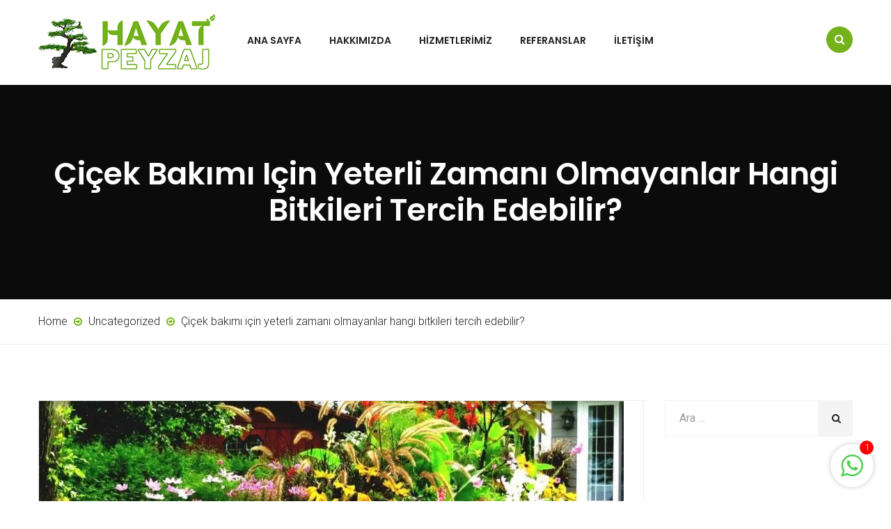

--- FILE ---
content_type: text/html; charset=UTF-8
request_url: https://www.hayatpeyzaj.com/cicek-bakimi-icin-yeterli-zamani-olmayanlar-hangi-bitkileri-tercih-edebilir.html/
body_size: 14467
content:
<!DOCTYPE html>
<html lang="tr">
<head>
	<meta charset="UTF-8">
	<meta name="viewport" content="width=device-width, initial-scale=1">
	<link rel="pingback" href="https://www.hayatpeyzaj.com/xmlrpc.php">

	
	<!-- This site is optimized with the Yoast SEO plugin v15.5 - https://yoast.com/wordpress/plugins/seo/ -->
	<title>Çiçek bakımı için yeterli zamanı olmayanlar hangi bitkileri tercih edebilir? - Hayat Peyzaj</title>
	<meta name="description" content="Çiçek bakımı için yeterli zamanı olmayanlar hangi bitkileri tercih edebilir?" />
	<meta name="robots" content="index, follow, max-snippet:-1, max-image-preview:large, max-video-preview:-1" />
	<link rel="canonical" href="https://www.hayatpeyzaj.com/cicek-bakimi-icin-yeterli-zamani-olmayanlar-hangi-bitkileri-tercih-edebilir.html/" />
	<meta property="og:locale" content="tr_TR" />
	<meta property="og:type" content="article" />
	<meta property="og:title" content="Çiçek bakımı için yeterli zamanı olmayanlar hangi bitkileri tercih edebilir? - Hayat Peyzaj" />
	<meta property="og:description" content="Çiçek bakımı için yeterli zamanı olmayanlar hangi bitkileri tercih edebilir?" />
	<meta property="og:url" content="https://www.hayatpeyzaj.com/cicek-bakimi-icin-yeterli-zamani-olmayanlar-hangi-bitkileri-tercih-edebilir.html/" />
	<meta property="og:site_name" content="Hayat Peyzaj" />
	<meta property="article:published_time" content="2021-01-08T11:31:54+00:00" />
	<meta property="og:image" content="https://i2.wp.com/www.hayatpeyzaj.com/wp-content/uploads/2021/01/Bahcede-bakimi-kolay-olan-bitkiler-hangileridir.jpg?fit=840%2C400&#038;ssl=1" />
	<meta property="og:image:width" content="840" />
	<meta property="og:image:height" content="400" />
	<meta name="twitter:card" content="summary_large_image" />
	<meta name="twitter:label1" content="Written by">
	<meta name="twitter:data1" content="admin">
	<meta name="twitter:label2" content="Tahmini okuma süresi">
	<meta name="twitter:data2" content="2 dakika">
	<script type="application/ld+json" class="yoast-schema-graph">{"@context":"https://schema.org","@graph":[{"@type":"Organization","@id":"https://www.hayatpeyzaj.com/#organization","name":"Hayat Peyzaj","url":"https://www.hayatpeyzaj.com/","sameAs":[],"logo":{"@type":"ImageObject","@id":"https://www.hayatpeyzaj.com/#logo","inLanguage":"tr","url":"https://i1.wp.com/www.hayatpeyzaj.com/wp-content/uploads/2020/11/hayat-logo-100.png?fit=318%2C100&ssl=1","width":318,"height":100,"caption":"Hayat Peyzaj"},"image":{"@id":"https://www.hayatpeyzaj.com/#logo"}},{"@type":"WebSite","@id":"https://www.hayatpeyzaj.com/#website","url":"https://www.hayatpeyzaj.com/","name":"Hayat Peyzaj","description":"Just another WordPress site","publisher":{"@id":"https://www.hayatpeyzaj.com/#organization"},"potentialAction":[{"@type":"SearchAction","target":"https://www.hayatpeyzaj.com/?s={search_term_string}","query-input":"required name=search_term_string"}],"inLanguage":"tr"},{"@type":"ImageObject","@id":"https://www.hayatpeyzaj.com/cicek-bakimi-icin-yeterli-zamani-olmayanlar-hangi-bitkileri-tercih-edebilir.html/#primaryimage","inLanguage":"tr","url":"https://i2.wp.com/www.hayatpeyzaj.com/wp-content/uploads/2021/01/Bahcede-bakimi-kolay-olan-bitkiler-hangileridir.jpg?fit=840%2C400&ssl=1","width":840,"height":400,"caption":"Bah\u00e7ede bak\u0131m\u0131 kolay olan bitkiler hangileridir"},{"@type":"WebPage","@id":"https://www.hayatpeyzaj.com/cicek-bakimi-icin-yeterli-zamani-olmayanlar-hangi-bitkileri-tercih-edebilir.html/#webpage","url":"https://www.hayatpeyzaj.com/cicek-bakimi-icin-yeterli-zamani-olmayanlar-hangi-bitkileri-tercih-edebilir.html/","name":"\u00c7i\u00e7ek bak\u0131m\u0131 i\u00e7in yeterli zaman\u0131 olmayanlar hangi bitkileri tercih edebilir? - Hayat Peyzaj","isPartOf":{"@id":"https://www.hayatpeyzaj.com/#website"},"primaryImageOfPage":{"@id":"https://www.hayatpeyzaj.com/cicek-bakimi-icin-yeterli-zamani-olmayanlar-hangi-bitkileri-tercih-edebilir.html/#primaryimage"},"datePublished":"2021-01-08T11:31:54+00:00","dateModified":"2021-01-08T11:31:54+00:00","description":"\u00c7i\u00e7ek bak\u0131m\u0131 i\u00e7in yeterli zaman\u0131 olmayanlar hangi bitkileri tercih edebilir?","inLanguage":"tr","potentialAction":[{"@type":"ReadAction","target":["https://www.hayatpeyzaj.com/cicek-bakimi-icin-yeterli-zamani-olmayanlar-hangi-bitkileri-tercih-edebilir.html/"]}]},{"@type":"Article","@id":"https://www.hayatpeyzaj.com/cicek-bakimi-icin-yeterli-zamani-olmayanlar-hangi-bitkileri-tercih-edebilir.html/#article","isPartOf":{"@id":"https://www.hayatpeyzaj.com/cicek-bakimi-icin-yeterli-zamani-olmayanlar-hangi-bitkileri-tercih-edebilir.html/#webpage"},"author":{"@id":"https://www.hayatpeyzaj.com/#/schema/person/8491177e4a3d60f376deee7017f4e314"},"headline":"\u00c7i\u00e7ek bak\u0131m\u0131 i\u00e7in yeterli zaman\u0131 olmayanlar hangi bitkileri tercih edebilir?","datePublished":"2021-01-08T11:31:54+00:00","dateModified":"2021-01-08T11:31:54+00:00","mainEntityOfPage":{"@id":"https://www.hayatpeyzaj.com/cicek-bakimi-icin-yeterli-zamani-olmayanlar-hangi-bitkileri-tercih-edebilir.html/#webpage"},"commentCount":0,"publisher":{"@id":"https://www.hayatpeyzaj.com/#organization"},"image":{"@id":"https://www.hayatpeyzaj.com/cicek-bakimi-icin-yeterli-zamani-olmayanlar-hangi-bitkileri-tercih-edebilir.html/#primaryimage"},"articleSection":"Uncategorized","inLanguage":"tr","potentialAction":[{"@type":"CommentAction","name":"Comment","target":["https://www.hayatpeyzaj.com/cicek-bakimi-icin-yeterli-zamani-olmayanlar-hangi-bitkileri-tercih-edebilir.html/#respond"]}]},{"@type":"Person","@id":"https://www.hayatpeyzaj.com/#/schema/person/8491177e4a3d60f376deee7017f4e314","name":"admin","image":{"@type":"ImageObject","@id":"https://www.hayatpeyzaj.com/#personlogo","inLanguage":"tr","url":"https://secure.gravatar.com/avatar/27048b366bd88777eb86e0e618bbbd64?s=96&d=mm&r=g","caption":"admin"},"sameAs":["https://www.hayatpeyzaj.com"]}]}</script>
	<!-- / Yoast SEO plugin. -->


<link rel='dns-prefetch' href='//s.w.org' />
<link rel='dns-prefetch' href='//i0.wp.com' />
<link rel='dns-prefetch' href='//i1.wp.com' />
<link rel='dns-prefetch' href='//i2.wp.com' />
<link rel='dns-prefetch' href='//c0.wp.com' />
<link href='https://fonts.gstatic.com' crossorigin rel='preconnect' />
<link rel="alternate" type="application/rss+xml" title="Hayat Peyzaj &raquo; beslemesi" href="https://www.hayatpeyzaj.com/feed/" />
<link rel="alternate" type="application/rss+xml" title="Hayat Peyzaj &raquo; yorum beslemesi" href="https://www.hayatpeyzaj.com/comments/feed/" />
<link rel="alternate" type="application/rss+xml" title="Hayat Peyzaj &raquo; Çiçek bakımı için yeterli zamanı olmayanlar hangi bitkileri tercih edebilir? yorum beslemesi" href="https://www.hayatpeyzaj.com/cicek-bakimi-icin-yeterli-zamani-olmayanlar-hangi-bitkileri-tercih-edebilir.html/feed/" />
		<script type="4d183d81d58eab7a9c72ab26-text/javascript">
			window._wpemojiSettings = {"baseUrl":"https:\/\/s.w.org\/images\/core\/emoji\/13.0.1\/72x72\/","ext":".png","svgUrl":"https:\/\/s.w.org\/images\/core\/emoji\/13.0.1\/svg\/","svgExt":".svg","source":{"concatemoji":"https:\/\/www.hayatpeyzaj.com\/wp-includes\/js\/wp-emoji-release.min.js?ver=5.6.16"}};
			!function(e,a,t){var n,r,o,i=a.createElement("canvas"),p=i.getContext&&i.getContext("2d");function s(e,t){var a=String.fromCharCode;p.clearRect(0,0,i.width,i.height),p.fillText(a.apply(this,e),0,0);e=i.toDataURL();return p.clearRect(0,0,i.width,i.height),p.fillText(a.apply(this,t),0,0),e===i.toDataURL()}function c(e){var t=a.createElement("script");t.src=e,t.defer=t.type="text/javascript",a.getElementsByTagName("head")[0].appendChild(t)}for(o=Array("flag","emoji"),t.supports={everything:!0,everythingExceptFlag:!0},r=0;r<o.length;r++)t.supports[o[r]]=function(e){if(!p||!p.fillText)return!1;switch(p.textBaseline="top",p.font="600 32px Arial",e){case"flag":return s([127987,65039,8205,9895,65039],[127987,65039,8203,9895,65039])?!1:!s([55356,56826,55356,56819],[55356,56826,8203,55356,56819])&&!s([55356,57332,56128,56423,56128,56418,56128,56421,56128,56430,56128,56423,56128,56447],[55356,57332,8203,56128,56423,8203,56128,56418,8203,56128,56421,8203,56128,56430,8203,56128,56423,8203,56128,56447]);case"emoji":return!s([55357,56424,8205,55356,57212],[55357,56424,8203,55356,57212])}return!1}(o[r]),t.supports.everything=t.supports.everything&&t.supports[o[r]],"flag"!==o[r]&&(t.supports.everythingExceptFlag=t.supports.everythingExceptFlag&&t.supports[o[r]]);t.supports.everythingExceptFlag=t.supports.everythingExceptFlag&&!t.supports.flag,t.DOMReady=!1,t.readyCallback=function(){t.DOMReady=!0},t.supports.everything||(n=function(){t.readyCallback()},a.addEventListener?(a.addEventListener("DOMContentLoaded",n,!1),e.addEventListener("load",n,!1)):(e.attachEvent("onload",n),a.attachEvent("onreadystatechange",function(){"complete"===a.readyState&&t.readyCallback()})),(n=t.source||{}).concatemoji?c(n.concatemoji):n.wpemoji&&n.twemoji&&(c(n.twemoji),c(n.wpemoji)))}(window,document,window._wpemojiSettings);
		</script>
		<style type="text/css">
img.wp-smiley,
img.emoji {
	display: inline !important;
	border: none !important;
	box-shadow: none !important;
	height: 1em !important;
	width: 1em !important;
	margin: 0 .07em !important;
	vertical-align: -0.1em !important;
	background: none !important;
	padding: 0 !important;
}
</style>
	<link rel='stylesheet' id='litespeed-cache-dummy-css'  href='https://www.hayatpeyzaj.com/wp-content/plugins/litespeed-cache/assets/css/litespeed-dummy.css?ver=5.6.16' type='text/css' media='all' />
<link rel='stylesheet' id='wp-block-library-css'  href='https://c0.wp.com/c/5.6.16/wp-includes/css/dist/block-library/style.min.css' type='text/css' media='all' />
<style id='wp-block-library-inline-css' type='text/css'>
.has-text-align-justify{text-align:justify;}
</style>
<link rel='stylesheet' id='wp-block-library-theme-css'  href='https://c0.wp.com/c/5.6.16/wp-includes/css/dist/block-library/theme.min.css' type='text/css' media='all' />
<link rel='stylesheet' id='chat_me_now_style-css'  href='https://www.hayatpeyzaj.com/wp-content/plugins/chat-me-now/assets/css/wmn-front.css?ver=5.6.16' type='text/css' media='all' />
<link rel='stylesheet' id='contact-form-7-css'  href='https://www.hayatpeyzaj.com/wp-content/plugins/contact-form-7/includes/css/styles.css?ver=5.3.2' type='text/css' media='all' />
<link rel='stylesheet' id='rs-plugin-settings-css'  href='https://www.hayatpeyzaj.com/wp-content/plugins/revslider/public/assets/css/rs6.css?ver=6.2.8' type='text/css' media='all' />
<style id='rs-plugin-settings-inline-css' type='text/css'>
#rs-demo-id {}
</style>
<link rel='stylesheet' id='gardenhub-fonts-css'  href='https://fonts.googleapis.com/css?family=Montserrat%3A400%2C700%7CRoboto%3A100%2C100i%2C300%2C300i%2C400%2C400i%2C500%2C500i%2C700%2C700i%2C900%2C900i%7CPoppins%3A300%2C400%2C500%2C600%2C700&#038;subset=latin%2Clatin-ext&#038;ver=20161025' type='text/css' media='all' />
<link rel='stylesheet' id='factoryplus-icons-css'  href='https://www.hayatpeyzaj.com/wp-content/themes/gardenhub/css/factoryplus-icons.css?ver=20161025' type='text/css' media='all' />
<link rel='stylesheet' id='flaticon-css'  href='https://www.hayatpeyzaj.com/wp-content/themes/gardenhub/css/flaticon.css?ver=20170425' type='text/css' media='all' />
<link rel='stylesheet' id='bootstrap-css'  href='https://www.hayatpeyzaj.com/wp-content/themes/gardenhub/css/bootstrap.min.css?ver=3.3.7' type='text/css' media='all' />
<link rel='stylesheet' id='fontawesome-css'  href='https://www.hayatpeyzaj.com/wp-content/themes/gardenhub/css/font-awesome.min.css?ver=4.6.3' type='text/css' media='all' />
<link rel='stylesheet' id='gardenhub-css'  href='https://www.hayatpeyzaj.com/wp-content/themes/gardenhub/style.css?ver=20161025' type='text/css' media='all' />
<style id='gardenhub-inline-css' type='text/css'>
.topbar { background-color: #1D1D1D; }.header-title { background-image: url(http://demo2.steelthemes.com/gardenhub/wp-content/uploads/sites/6/2017/06/page-header.jpg); }.site-footer {background-color: #1d1d1d;}.footer-widgets {background-color: #161616;}	h1{font-family:Poppins, Arial, sans-serif}	h2{font-family:Poppins, Arial, sans-serif}	h3{font-family:Poppins, Arial, sans-serif}	h4{font-family:Poppins, Arial, sans-serif}	h5{font-family:Poppins, Arial, sans-serif}	h6{font-family:Poppins, Arial, sans-serif}
</style>
<link rel='stylesheet' id='jetpack_css-css'  href='https://c0.wp.com/p/jetpack/9.2.4/css/jetpack.css' type='text/css' media='all' />
<script type="4d183d81d58eab7a9c72ab26-text/javascript" src='https://c0.wp.com/c/5.6.16/wp-includes/js/jquery/jquery.min.js' id='jquery-core-js'></script>
<script type="4d183d81d58eab7a9c72ab26-text/javascript" src='https://c0.wp.com/c/5.6.16/wp-includes/js/jquery/jquery-migrate.min.js' id='jquery-migrate-js'></script>
<script type="4d183d81d58eab7a9c72ab26-text/javascript" src='https://www.hayatpeyzaj.com/wp-content/plugins/revslider/public/assets/js/rbtools.min.js?ver=6.0.4' id='tp-tools-js'></script>
<script type="4d183d81d58eab7a9c72ab26-text/javascript" src='https://www.hayatpeyzaj.com/wp-content/plugins/revslider/public/assets/js/rs6.min.js?ver=6.2.8' id='revmin-js'></script>
<!--[if lt IE 9]>
<script type='text/javascript' src='https://www.hayatpeyzaj.com/wp-content/themes/gardenhub/js/html5shiv.min.js?ver=3.7.2' id='html5shiv-js'></script>
<![endif]-->
<!--[if lt IE 9]>
<script type='text/javascript' src='https://www.hayatpeyzaj.com/wp-content/themes/gardenhub/js/respond.min.js?ver=1.4.2' id='respond-js'></script>
<![endif]-->
<link rel="https://api.w.org/" href="https://www.hayatpeyzaj.com/wp-json/" /><link rel="alternate" type="application/json" href="https://www.hayatpeyzaj.com/wp-json/wp/v2/posts/868" /><link rel="EditURI" type="application/rsd+xml" title="RSD" href="https://www.hayatpeyzaj.com/xmlrpc.php?rsd" />
<link rel="wlwmanifest" type="application/wlwmanifest+xml" href="https://www.hayatpeyzaj.com/wp-includes/wlwmanifest.xml" /> 
<meta name="generator" content="WordPress 5.6.16" />
<link rel='shortlink' href='https://www.hayatpeyzaj.com/?p=868' />
<link rel="alternate" type="application/json+oembed" href="https://www.hayatpeyzaj.com/wp-json/oembed/1.0/embed?url=https%3A%2F%2Fwww.hayatpeyzaj.com%2Fcicek-bakimi-icin-yeterli-zamani-olmayanlar-hangi-bitkileri-tercih-edebilir.html%2F" />
<link rel="alternate" type="text/xml+oembed" href="https://www.hayatpeyzaj.com/wp-json/oembed/1.0/embed?url=https%3A%2F%2Fwww.hayatpeyzaj.com%2Fcicek-bakimi-icin-yeterli-zamani-olmayanlar-hangi-bitkileri-tercih-edebilir.html%2F&#038;format=xml" />
<style type='text/css'>img#wpstats{display:none}</style><meta name="generator" content="Powered by WPBakery Page Builder - drag and drop page builder for WordPress."/>
<meta name="generator" content="Powered by Slider Revolution 6.2.8 - responsive, Mobile-Friendly Slider Plugin for WordPress with comfortable drag and drop interface." />
<script type="4d183d81d58eab7a9c72ab26-text/javascript">function setREVStartSize(e){
			//window.requestAnimationFrame(function() {				 
				window.RSIW = window.RSIW===undefined ? window.innerWidth : window.RSIW;	
				window.RSIH = window.RSIH===undefined ? window.innerHeight : window.RSIH;	
				try {								
					var pw = document.getElementById(e.c).parentNode.offsetWidth,
						newh;
					pw = pw===0 || isNaN(pw) ? window.RSIW : pw;
					e.tabw = e.tabw===undefined ? 0 : parseInt(e.tabw);
					e.thumbw = e.thumbw===undefined ? 0 : parseInt(e.thumbw);
					e.tabh = e.tabh===undefined ? 0 : parseInt(e.tabh);
					e.thumbh = e.thumbh===undefined ? 0 : parseInt(e.thumbh);
					e.tabhide = e.tabhide===undefined ? 0 : parseInt(e.tabhide);
					e.thumbhide = e.thumbhide===undefined ? 0 : parseInt(e.thumbhide);
					e.mh = e.mh===undefined || e.mh=="" || e.mh==="auto" ? 0 : parseInt(e.mh,0);		
					if(e.layout==="fullscreen" || e.l==="fullscreen") 						
						newh = Math.max(e.mh,window.RSIH);					
					else{					
						e.gw = Array.isArray(e.gw) ? e.gw : [e.gw];
						for (var i in e.rl) if (e.gw[i]===undefined || e.gw[i]===0) e.gw[i] = e.gw[i-1];					
						e.gh = e.el===undefined || e.el==="" || (Array.isArray(e.el) && e.el.length==0)? e.gh : e.el;
						e.gh = Array.isArray(e.gh) ? e.gh : [e.gh];
						for (var i in e.rl) if (e.gh[i]===undefined || e.gh[i]===0) e.gh[i] = e.gh[i-1];
											
						var nl = new Array(e.rl.length),
							ix = 0,						
							sl;					
						e.tabw = e.tabhide>=pw ? 0 : e.tabw;
						e.thumbw = e.thumbhide>=pw ? 0 : e.thumbw;
						e.tabh = e.tabhide>=pw ? 0 : e.tabh;
						e.thumbh = e.thumbhide>=pw ? 0 : e.thumbh;					
						for (var i in e.rl) nl[i] = e.rl[i]<window.RSIW ? 0 : e.rl[i];
						sl = nl[0];									
						for (var i in nl) if (sl>nl[i] && nl[i]>0) { sl = nl[i]; ix=i;}															
						var m = pw>(e.gw[ix]+e.tabw+e.thumbw) ? 1 : (pw-(e.tabw+e.thumbw)) / (e.gw[ix]);					
						newh =  (e.gh[ix] * m) + (e.tabh + e.thumbh);
					}				
					if(window.rs_init_css===undefined) window.rs_init_css = document.head.appendChild(document.createElement("style"));					
					document.getElementById(e.c).height = newh+"px";
					window.rs_init_css.innerHTML += "#"+e.c+"_wrapper { height: "+newh+"px }";				
				} catch(e){
					console.log("Failure at Presize of Slider:" + e)
				}					   
			//});
		  };</script>
<style id="kirki-inline-styles">/* cyrillic-ext */
@font-face {
  font-family: 'Roboto';
  font-style: normal;
  font-weight: 300;
  font-stretch: normal;
  font-display: swap;
  src: url(https://www.hayatpeyzaj.com/wp-content/fonts/roboto/font) format('woff');
  unicode-range: U+0460-052F, U+1C80-1C8A, U+20B4, U+2DE0-2DFF, U+A640-A69F, U+FE2E-FE2F;
}
/* cyrillic */
@font-face {
  font-family: 'Roboto';
  font-style: normal;
  font-weight: 300;
  font-stretch: normal;
  font-display: swap;
  src: url(https://www.hayatpeyzaj.com/wp-content/fonts/roboto/font) format('woff');
  unicode-range: U+0301, U+0400-045F, U+0490-0491, U+04B0-04B1, U+2116;
}
/* greek-ext */
@font-face {
  font-family: 'Roboto';
  font-style: normal;
  font-weight: 300;
  font-stretch: normal;
  font-display: swap;
  src: url(https://www.hayatpeyzaj.com/wp-content/fonts/roboto/font) format('woff');
  unicode-range: U+1F00-1FFF;
}
/* greek */
@font-face {
  font-family: 'Roboto';
  font-style: normal;
  font-weight: 300;
  font-stretch: normal;
  font-display: swap;
  src: url(https://www.hayatpeyzaj.com/wp-content/fonts/roboto/font) format('woff');
  unicode-range: U+0370-0377, U+037A-037F, U+0384-038A, U+038C, U+038E-03A1, U+03A3-03FF;
}
/* math */
@font-face {
  font-family: 'Roboto';
  font-style: normal;
  font-weight: 300;
  font-stretch: normal;
  font-display: swap;
  src: url(https://www.hayatpeyzaj.com/wp-content/fonts/roboto/font) format('woff');
  unicode-range: U+0302-0303, U+0305, U+0307-0308, U+0310, U+0312, U+0315, U+031A, U+0326-0327, U+032C, U+032F-0330, U+0332-0333, U+0338, U+033A, U+0346, U+034D, U+0391-03A1, U+03A3-03A9, U+03B1-03C9, U+03D1, U+03D5-03D6, U+03F0-03F1, U+03F4-03F5, U+2016-2017, U+2034-2038, U+203C, U+2040, U+2043, U+2047, U+2050, U+2057, U+205F, U+2070-2071, U+2074-208E, U+2090-209C, U+20D0-20DC, U+20E1, U+20E5-20EF, U+2100-2112, U+2114-2115, U+2117-2121, U+2123-214F, U+2190, U+2192, U+2194-21AE, U+21B0-21E5, U+21F1-21F2, U+21F4-2211, U+2213-2214, U+2216-22FF, U+2308-230B, U+2310, U+2319, U+231C-2321, U+2336-237A, U+237C, U+2395, U+239B-23B7, U+23D0, U+23DC-23E1, U+2474-2475, U+25AF, U+25B3, U+25B7, U+25BD, U+25C1, U+25CA, U+25CC, U+25FB, U+266D-266F, U+27C0-27FF, U+2900-2AFF, U+2B0E-2B11, U+2B30-2B4C, U+2BFE, U+3030, U+FF5B, U+FF5D, U+1D400-1D7FF, U+1EE00-1EEFF;
}
/* symbols */
@font-face {
  font-family: 'Roboto';
  font-style: normal;
  font-weight: 300;
  font-stretch: normal;
  font-display: swap;
  src: url(https://www.hayatpeyzaj.com/wp-content/fonts/roboto/font) format('woff');
  unicode-range: U+0001-000C, U+000E-001F, U+007F-009F, U+20DD-20E0, U+20E2-20E4, U+2150-218F, U+2190, U+2192, U+2194-2199, U+21AF, U+21E6-21F0, U+21F3, U+2218-2219, U+2299, U+22C4-22C6, U+2300-243F, U+2440-244A, U+2460-24FF, U+25A0-27BF, U+2800-28FF, U+2921-2922, U+2981, U+29BF, U+29EB, U+2B00-2BFF, U+4DC0-4DFF, U+FFF9-FFFB, U+10140-1018E, U+10190-1019C, U+101A0, U+101D0-101FD, U+102E0-102FB, U+10E60-10E7E, U+1D2C0-1D2D3, U+1D2E0-1D37F, U+1F000-1F0FF, U+1F100-1F1AD, U+1F1E6-1F1FF, U+1F30D-1F30F, U+1F315, U+1F31C, U+1F31E, U+1F320-1F32C, U+1F336, U+1F378, U+1F37D, U+1F382, U+1F393-1F39F, U+1F3A7-1F3A8, U+1F3AC-1F3AF, U+1F3C2, U+1F3C4-1F3C6, U+1F3CA-1F3CE, U+1F3D4-1F3E0, U+1F3ED, U+1F3F1-1F3F3, U+1F3F5-1F3F7, U+1F408, U+1F415, U+1F41F, U+1F426, U+1F43F, U+1F441-1F442, U+1F444, U+1F446-1F449, U+1F44C-1F44E, U+1F453, U+1F46A, U+1F47D, U+1F4A3, U+1F4B0, U+1F4B3, U+1F4B9, U+1F4BB, U+1F4BF, U+1F4C8-1F4CB, U+1F4D6, U+1F4DA, U+1F4DF, U+1F4E3-1F4E6, U+1F4EA-1F4ED, U+1F4F7, U+1F4F9-1F4FB, U+1F4FD-1F4FE, U+1F503, U+1F507-1F50B, U+1F50D, U+1F512-1F513, U+1F53E-1F54A, U+1F54F-1F5FA, U+1F610, U+1F650-1F67F, U+1F687, U+1F68D, U+1F691, U+1F694, U+1F698, U+1F6AD, U+1F6B2, U+1F6B9-1F6BA, U+1F6BC, U+1F6C6-1F6CF, U+1F6D3-1F6D7, U+1F6E0-1F6EA, U+1F6F0-1F6F3, U+1F6F7-1F6FC, U+1F700-1F7FF, U+1F800-1F80B, U+1F810-1F847, U+1F850-1F859, U+1F860-1F887, U+1F890-1F8AD, U+1F8B0-1F8BB, U+1F8C0-1F8C1, U+1F900-1F90B, U+1F93B, U+1F946, U+1F984, U+1F996, U+1F9E9, U+1FA00-1FA6F, U+1FA70-1FA7C, U+1FA80-1FA89, U+1FA8F-1FAC6, U+1FACE-1FADC, U+1FADF-1FAE9, U+1FAF0-1FAF8, U+1FB00-1FBFF;
}
/* vietnamese */
@font-face {
  font-family: 'Roboto';
  font-style: normal;
  font-weight: 300;
  font-stretch: normal;
  font-display: swap;
  src: url(https://www.hayatpeyzaj.com/wp-content/fonts/roboto/font) format('woff');
  unicode-range: U+0102-0103, U+0110-0111, U+0128-0129, U+0168-0169, U+01A0-01A1, U+01AF-01B0, U+0300-0301, U+0303-0304, U+0308-0309, U+0323, U+0329, U+1EA0-1EF9, U+20AB;
}
/* latin-ext */
@font-face {
  font-family: 'Roboto';
  font-style: normal;
  font-weight: 300;
  font-stretch: normal;
  font-display: swap;
  src: url(https://www.hayatpeyzaj.com/wp-content/fonts/roboto/font) format('woff');
  unicode-range: U+0100-02BA, U+02BD-02C5, U+02C7-02CC, U+02CE-02D7, U+02DD-02FF, U+0304, U+0308, U+0329, U+1D00-1DBF, U+1E00-1E9F, U+1EF2-1EFF, U+2020, U+20A0-20AB, U+20AD-20C0, U+2113, U+2C60-2C7F, U+A720-A7FF;
}
/* latin */
@font-face {
  font-family: 'Roboto';
  font-style: normal;
  font-weight: 300;
  font-stretch: normal;
  font-display: swap;
  src: url(https://www.hayatpeyzaj.com/wp-content/fonts/roboto/font) format('woff');
  unicode-range: U+0000-00FF, U+0131, U+0152-0153, U+02BB-02BC, U+02C6, U+02DA, U+02DC, U+0304, U+0308, U+0329, U+2000-206F, U+20AC, U+2122, U+2191, U+2193, U+2212, U+2215, U+FEFF, U+FFFD;
}/* devanagari */
@font-face {
  font-family: 'Poppins';
  font-style: normal;
  font-weight: 600;
  font-display: swap;
  src: url(https://www.hayatpeyzaj.com/wp-content/fonts/poppins/font) format('woff');
  unicode-range: U+0900-097F, U+1CD0-1CF9, U+200C-200D, U+20A8, U+20B9, U+20F0, U+25CC, U+A830-A839, U+A8E0-A8FF, U+11B00-11B09;
}
/* latin-ext */
@font-face {
  font-family: 'Poppins';
  font-style: normal;
  font-weight: 600;
  font-display: swap;
  src: url(https://www.hayatpeyzaj.com/wp-content/fonts/poppins/font) format('woff');
  unicode-range: U+0100-02BA, U+02BD-02C5, U+02C7-02CC, U+02CE-02D7, U+02DD-02FF, U+0304, U+0308, U+0329, U+1D00-1DBF, U+1E00-1E9F, U+1EF2-1EFF, U+2020, U+20A0-20AB, U+20AD-20C0, U+2113, U+2C60-2C7F, U+A720-A7FF;
}
/* latin */
@font-face {
  font-family: 'Poppins';
  font-style: normal;
  font-weight: 600;
  font-display: swap;
  src: url(https://www.hayatpeyzaj.com/wp-content/fonts/poppins/font) format('woff');
  unicode-range: U+0000-00FF, U+0131, U+0152-0153, U+02BB-02BC, U+02C6, U+02DA, U+02DC, U+0304, U+0308, U+0329, U+2000-206F, U+20AC, U+2122, U+2191, U+2193, U+2212, U+2215, U+FEFF, U+FFFD;
}</style><noscript><style> .wpb_animate_when_almost_visible { opacity: 1; }</style></noscript></head>

<body class="post-template-default single single-post postid-868 single-format-standard wp-embed-responsive  single-right header-sticky hide-topbar-mobile show-icon blog-grid header-v4 wpb-js-composer js-comp-ver-6.2.0 vc_responsive">
<div id="page" class="hfeed site">

	<div id="fh-header-minimized" class="fh-header-minimized fh-header-v4"></div>
	<header id="masthead" class="site-header clearfix">
		
<div class="header-main">
	<div class="container">
		<div class="row">
			<div class="site-logo col-md-3 col-sm-6 col-xs-6">
					<a href="https://www.hayatpeyzaj.com" class="logo">
		<img src="https://www.hayatpeyzaj.com/wp-content/uploads/2020/11/hayat-logo-80.png" alt="Hayat Peyzaj" class="logo-light hide-logo">
		<img src="https://www.hayatpeyzaj.com/wp-content/uploads/2020/11/hayat-logo-80.png" alt="Hayat Peyzaj" class="logo-dark show-logo">
	</a>
<p class="site-title"><a href="https://www.hayatpeyzaj.com" rel="home">Hayat Peyzaj</a></p><h2 class="site-description">Just another WordPress site</h2>
			</div>
			<div class="site-menu col-sm-6 col-xs-6 col-md-8">

				<nav id="site-navigation" class="main-nav primary-nav nav">
					<ul id="primary-menu" class="menu"><li id="menu-item-686" class="menu-item menu-item-type-post_type menu-item-object-page menu-item-home menu-item-686"><a href="https://www.hayatpeyzaj.com/">Ana Sayfa</a></li>
<li id="menu-item-688" class="menu-item menu-item-type-post_type menu-item-object-page menu-item-688"><a href="https://www.hayatpeyzaj.com/hakkimizda/">Hakkımızda</a></li>
<li id="menu-item-720" class="menu-item menu-item-type-custom menu-item-object-custom menu-item-has-children menu-item-720"><a>Hizmetlerimiz</a>
<ul class="sub-menu">
	<li id="menu-item-721" class="menu-item menu-item-type-post_type menu-item-object-service menu-item-721"><a href="https://www.hayatpeyzaj.com/service/periyodik-bakim/">Periyodik Bakım</a></li>
	<li id="menu-item-722" class="menu-item menu-item-type-post_type menu-item-object-service menu-item-722"><a href="https://www.hayatpeyzaj.com/service/icmekan-dismekan/">İçmekan Dışmekan</a></li>
	<li id="menu-item-723" class="menu-item menu-item-type-post_type menu-item-object-service menu-item-723"><a href="https://www.hayatpeyzaj.com/service/rulo-cim-serme/">Rulo Çim Serme</a></li>
	<li id="menu-item-724" class="menu-item menu-item-type-post_type menu-item-object-service menu-item-724"><a href="https://www.hayatpeyzaj.com/service/otomatik-sulama/">Otomatik Sulama</a></li>
	<li id="menu-item-725" class="menu-item menu-item-type-post_type menu-item-object-service menu-item-725"><a href="https://www.hayatpeyzaj.com/service/budama/">Budama</a></li>
	<li id="menu-item-726" class="menu-item menu-item-type-post_type menu-item-object-service menu-item-726"><a href="https://www.hayatpeyzaj.com/service/ilaclama/">İlaçlama</a></li>
</ul>
</li>
<li id="menu-item-810" class="menu-item menu-item-type-post_type menu-item-object-page menu-item-810"><a href="https://www.hayatpeyzaj.com/referanslar/">Referanslar</a></li>
<li id="menu-item-689" class="menu-item menu-item-type-post_type menu-item-object-page menu-item-689"><a href="https://www.hayatpeyzaj.com/iletisim/">İletişim</a></li>
</ul>				</nav>
			</div>
			<div class="col-md-1 col-sm-1 col-xs-12 extra-item menu-item-search clearfix">
						<a id="toggle-search" class="toggle-search" href="#"><i class="fa fa-search" aria-hidden="true"></i></a>
						<form method="get" class="search-form" action="https://www.hayatpeyzaj.com/">
							<i class="fa fa-search" aria-hidden="true"></i>
							<input type="search" class="search-field" placeholder="Search..." value="" name="s">
							<input type="submit" class="search-submit" value="Search">
						</form>
					</div>			<a href="#" class="navbar-toggle">
				<span class="navbar-icon">
					<span class="navbars-line"></span>
				</span>
			</a>		</div>
	</div>
</div>
	</header><!-- #masthead -->

	
<div class="page-header title-area style-1">
	<div class="header-title blog-title">
		<div class="container">
			<div class="row">
				<div class="col-md-12">
					<h1 class="page-title">Çiçek bakımı için yeterli zamanı olmayanlar hangi bitkileri tercih edebilir?</h1>				</div>
			</div>
		</div>
	</div>
	<div class="breadcrumb-area">
		<div class="container">
			<div class="row">
				<div class="col-md-12 col-sm-12 col-xs-12">
					<nav class="breadcrumb"><span itemscope itemtype="http://schema.org/Offer">
				<a class="home" href="https://www.hayatpeyzaj.com" itemprop="url"><span itemprop="name">Home</span></a>
			</span><i class="fa fa-arrow-circle-o-right" aria-hidden="true"></i>
		<span itemscope itemtype="http://schema.org/Offer">
			<a href="https://www.hayatpeyzaj.com/category/uncategorized/" itemprop="url"><span itemprop="name">Uncategorized</span></a>
		</span>
	<i class="fa fa-arrow-circle-o-right" aria-hidden="true"></i>
		<span itemscope itemtype="http://schema.org/Offer">
			<span itemprop="name">Çiçek bakımı için yeterli zamanı olmayanlar hangi bitkileri tercih edebilir?</span>
		</span>
	</nav>				</div>
			</div>
		</div>
	</div>
</div>
	<div id="content" class="site-content">
		
		<div class="container">
			<div class="row">

	<div id="primary" class="content-area col-md-9 col-sm-12 col-xs-12">
		<main id="main" class="site-main">

		
			<article id="post-868" class="post-868 post type-post status-publish format-standard has-post-thumbnail hentry category-uncategorized ">
	<header class="entry-header">
		<div class="entry-thumbnail"><div class='entry-format format-'><img width="840" height="400" src="https://i2.wp.com/www.hayatpeyzaj.com/wp-content/uploads/2021/01/Bahcede-bakimi-kolay-olan-bitkiler-hangileridir.jpg?resize=840%2C400&amp;ssl=1" class="attachment-gardenhub-blog-thumb size-gardenhub-blog-thumb" alt="Bahçede bakımı kolay olan bitkiler hangileridir" loading="lazy" srcset="https://i2.wp.com/www.hayatpeyzaj.com/wp-content/uploads/2021/01/Bahcede-bakimi-kolay-olan-bitkiler-hangileridir.jpg?w=840&amp;ssl=1 840w, https://i2.wp.com/www.hayatpeyzaj.com/wp-content/uploads/2021/01/Bahcede-bakimi-kolay-olan-bitkiler-hangileridir.jpg?resize=300%2C143&amp;ssl=1 300w, https://i2.wp.com/www.hayatpeyzaj.com/wp-content/uploads/2021/01/Bahcede-bakimi-kolay-olan-bitkiler-hangileridir.jpg?resize=768%2C366&amp;ssl=1 768w, https://i2.wp.com/www.hayatpeyzaj.com/wp-content/uploads/2021/01/Bahcede-bakimi-kolay-olan-bitkiler-hangileridir.jpg?resize=570%2C270&amp;ssl=1 570w" sizes="(max-width: 840px) 100vw, 840px" /></div></div>

		<h2 class="entry-title">Çiçek bakımı için yeterli zamanı olmayanlar hangi bitkileri tercih edebilir?</h2>

		<div class="entry-meta">
			<span class="meta avatar"><a href="https://www.hayatpeyzaj.com/author/admin/"><i class="fa fa-user"></i>admin</a></span><span class="meta views"><span class=""><i class="fa fa-eye"></i>349 views</span></span><span class="meta comments"><span class="comments-link"><i class="fa fa-comment-o"></i><a href="https://www.hayatpeyzaj.com/cicek-bakimi-icin-yeterli-zamani-olmayanlar-hangi-bitkileri-tercih-edebilir.html/#respond">0 Comment</a></span></span>		</div><!-- .entry-meta -->

	</header><!-- .entry-header -->

	<div class="entry-content">
		<p><strong>Sukulent (succulent):</strong> Kaktüs familyasına ait bir bitki olan sukulent; teraslarda, dikey veya kaya bahçe diye tabir edilen alanlarda kolaylıkla yetişebilir. Farklı renkte ve büyüklükte yapraklara sahiptir ve su tutma kabiliyeti sayesinde uzun süre susuz yaşayabilme potansiyeli taşır. Sukulent saksıda kolayca yetişebilir.</p>
<p><strong>Echeveria:</strong> Ana vatanı Orta Amerika ile Güney Amerika’nın kuzey bölgeleri yani Meksika’dan Venezuela’ya kadar olan ülkelerdir. Tüm dünyaya yayılmış 150 civarında türü bulunmaktadır. Etli ve sulu bitki türlerindendir. Bu da, su tutma niteliğinin en önemli göstergesidir. Adını İspanya’nın Bask Bölgesi’nde doğmuş ve Meksika’da çalışmış botanikçi-ressam, Atanasio Echeveria’dan almıştır. Echeveria türleri çok iyi salon ve balkon bitkileri olup eskiden beri Türk bahçelerinin özellikle havuz kenarlarını süsleyen çiçekler arasında yer almışlardır.</p>
<p><strong>Kalanchoe: </strong>Kalanchoe çiçeği Türkçe adı ‘Kalanşo’ olarak bilinir. Sukulent familyasından olup Afrika ve Asya kökenli tropik bir bitkidir. Kalanşonun en fazla türü Madagaskar’da bulunur. Kalanşo da çiçekleri ile bu türün en gözde çiçeklerindendir. Tombul ve parlak yaprakları ile gösterişli bir<strong> </strong>ev ve ofis çiçeği<strong> </strong>diyebiliriz onun için.</p>
<p><strong>Aloevera: </strong>Aloe vera, halk arasında sarısabır olarak da anılan, şık görüntüsü ve faydaları sayesinde bitki yetiştirmeyi seven hemen herkesin evinde kendine yer bulan güzeller güzeli bir bitki. Evlerde en çok tercih edilen süs bitkilerinden olan aloe vera, şampuanından kremine, kişisel bakım ürünlerinde sıkça kullanılan bir madde olması nedeniyle de aslında oldukça tanınıyor.</p>
<p><strong>Paşa Kılıcı: </strong>Yaprakları şerit şeklinde, koyu yeşil renkli, enine gümüşi şeritli uzun-dar ve uçları sivridir. Yaprakları dimdik yukarı doğru kılıç şeklinde uzar. Bodur cinslerinde yapraklar çok fazla uzamaz ve genellikle dik değil çevreye rozet şeklinde yayılarak büyür.</p>
<p><strong>Kaktüs:</strong> Değişik şekillerde ve büyüklüklerde olan dikenleri ile ünlü kaktüs çoğu ortama uyum sağlar. Bazıları da çiçek açabilir.</p>
<p><strong>Kauçuk: </strong>Evlerimizde, işyerlerimizde ve ofislerimizde büyütmesi basit olan süs bitkisidir. İri ve güzel yapraklı bitkinin yaprakları geniş ve alımlıdır. Belirli aralıklarla kendini yeniler. Basit büyümesi, hızlı gelişmesi ve her ortama uyum sağlamasından dolayı çok fazla tercih edilir. Neredeyse tüm toprak çeşitlerinde büyür.</p>
<p><strong>Hedera: </strong>Sarmaşık bitkisi, uzun dalının etrafında saran yaprakları ile evi ve dış mekanları güzelleştiren zarif bir bitkidir. Ev içinde önemli dekorasyon parçasını oluştururken birçok kişi için de önemli bir şekilde stres attıran bir bitki olma özelliğini de taşır.</p>
<p><strong>Ev Menekşesi:</strong> Otsu bir bitki olmasına rağmen çok yıllık da olduğundan iyi bakıldığında ya da yetişmesi için uygun şartlar sağlandığında uzun yıllar hayatta kalabiliyor. Menekşe, uygun koşullarda doğada kendiliğinden yetişebildiği gibi saksı bitkisi olarak evlerde, bahçe ve balkonlarda da kendine çok sık yer bulan süs bitkileri arasında.</p>
			</div><!-- .entry-content -->

	<footer class="entry-footer">
		<ul class="socials-share"><li><a class="share-facebook gardenhub-facebook" title="Çiçek bakımı için yeterli zamanı olmayanlar hangi bitkileri tercih edebilir?" href="https://www.facebook.com/sharer.php?u=https%3A%2F%2Fwww.hayatpeyzaj.com%2Fcicek-bakimi-icin-yeterli-zamani-olmayanlar-hangi-bitkileri-tercih-edebilir.html%2F&t=%C3%87i%C3%A7ek+bak%C4%B1m%C4%B1+i%C3%A7in+yeterli+zaman%C4%B1+olmayanlar+hangi+bitkileri+tercih+edebilir%3F" target="_blank"><i class="fa fa-facebook"></i></a></li><li><a class="share-twitter gardenhub-twitter" href="https://twitter.com/share?text=Çiçek bakımı için yeterli zamanı olmayanlar hangi bitkileri tercih edebilir?&url=https%3A%2F%2Fwww.hayatpeyzaj.com%2Fcicek-bakimi-icin-yeterli-zamani-olmayanlar-hangi-bitkileri-tercih-edebilir.html%2F" title="%C3%87i%C3%A7ek+bak%C4%B1m%C4%B1+i%C3%A7in+yeterli+zaman%C4%B1+olmayanlar+hangi+bitkileri+tercih+edebilir%3F" target="_blank"><i class="fa fa-twitter"></i></a></li><li><a class="share-google-plus gardenhub-google-plus" href="https://plus.google.com/share?url=https%3A%2F%2Fwww.hayatpeyzaj.com%2Fcicek-bakimi-icin-yeterli-zamani-olmayanlar-hangi-bitkileri-tercih-edebilir.html%2F&text=Çiçek bakımı için yeterli zamanı olmayanlar hangi bitkileri tercih edebilir?" title="%C3%87i%C3%A7ek+bak%C4%B1m%C4%B1+i%C3%A7in+yeterli+zaman%C4%B1+olmayanlar+hangi+bitkileri+tercih+edebilir%3F" target="_blank"><i class="fa fa-google-plus"></i></a></li><li><a class="share-linkedin gardenhub-linkedin" href="http://www.linkedin.com/shareArticle?url=https%3A%2F%2Fwww.hayatpeyzaj.com%2Fcicek-bakimi-icin-yeterli-zamani-olmayanlar-hangi-bitkileri-tercih-edebilir.html%2F&title=Çiçek bakımı için yeterli zamanı olmayanlar hangi bitkileri tercih edebilir?" title="%C3%87i%C3%A7ek+bak%C4%B1m%C4%B1+i%C3%A7in+yeterli+zaman%C4%B1+olmayanlar+hangi+bitkileri+tercih+edebilir%3F" target="_blank"><i class="fa fa-linkedin"></i></a></li></ul>			
	<nav class="navigation post-navigation" role="navigation" aria-label="Yazılar">
		<h2 class="screen-reader-text">Yazı dolaşımı</h2>
		<div class="nav-links"><div class="nav-previous"><a href="https://www.hayatpeyzaj.com/yazin-bahce-bakimi-nasil-yapilmalidir.html/" rel="prev"><span class="screen-reader-text">Previous Post</span><span class="meta-nav"><i class="fa fa-chevron-left"></i></span><span aria-hidden="true" class="nav-subtitle">Prev</span></a></div><div class="nav-next"><a href="https://www.hayatpeyzaj.com/saksida-cicek-yetistirmek-icin-hangi-topraktan-almaliyiz.html/" rel="next"><span class="screen-reader-text">Next Post</span><span aria-hidden="true" class="nav-subtitle">Next</span><span class="meta-nav"><i class="fa fa-chevron-right"></i></span></a></div></div>
	</nav>	</footer><!-- .entry-footer -->
</article><!-- #post-## -->

			
			
<div id="comments" class="comments-area">

	
	
	
		<div id="respond" class="comment-respond">
		<h3 id="reply-title" class="comment-reply-title">Leave Your <span class="main-color">Reply</span> <small><a rel="nofollow" id="cancel-comment-reply-link" href="/cicek-bakimi-icin-yeterli-zamani-olmayanlar-hangi-bitkileri-tercih-edebilir.html/#respond" style="display:none;">Cevabı iptal et</a></small></h3><form action="https://www.hayatpeyzaj.com/wp-comments-post.php" method="post" id="commentform" class="comment-form"><p class="comment-notes">Your email address will not be published.</p><p class="comment-form-comment"><textarea placeholder="Enter Your Comment*" required id="comment" name="comment" cols="45" rows="6" aria-required="true"></textarea></p><p class="comment-form-author">
						<input id="author" placeholder="Your Name*" required name="author" type="text" value="" size="30" aria-required='true' /><span class="required">*</span></p>
<p class="comment-form-email">
						<input id="email" placeholder="Email Address*" required name="email" type="email" value="" size="30" aria-required='true' /><span class="required">*</span></p>
<p class="comment-form-url">
					 <input id="url" name="url" placeholder="Website" type="text" value="" size="30" /> </p>
<p class="comment-form-cookies-consent"><input id="wp-comment-cookies-consent" name="wp-comment-cookies-consent" type="checkbox" value="yes" /> <label for="wp-comment-cookies-consent">Bir dahaki sefere yorum yaptığımda kullanılmak üzere adımı, e-posta adresimi ve web site adresimi bu tarayıcıya kaydet.</label></p>
<p class="comment-form-phone">
					 <input id="phone" name="phone" placeholder="Phone Num" type="text" size="30" /> </p>
<div class="clearfix"></div>
<p class="form-submit"><input name="submit" type="submit" id="submit" class="submit" value="Yorum gönder" /> <input type='hidden' name='comment_post_ID' value='868' id='comment_post_ID' />
<input type='hidden' name='comment_parent' id='comment_parent' value='0' />
</p><p style="display: none;"><input type="hidden" id="akismet_comment_nonce" name="akismet_comment_nonce" value="714b2a4073" /></p><input type="hidden" id="ak_js" name="ak_js" value="205"/><textarea name="ak_hp_textarea" cols="45" rows="8" maxlength="100" style="display: none !important;"></textarea></form>	</div><!-- #respond -->
	
</div><!-- #comments -->

		
		</main><!-- #main -->
	</div><!-- #primary -->

<aside id="primary-sidebar" class="widgets-area primary-sidebar blog-sidebar col-md-3 col-xs-12 col-sm-12">
	<div id="search-2" class="widget widget_search"><form role="search" method="get" class="search-form" action="https://www.hayatpeyzaj.com/">
				<label>
					<span class="screen-reader-text">Arama:</span>
					<input type="search" class="search-field" placeholder="Ara &hellip;" value="" name="s" />
				</label>
				<input type="submit" class="search-submit" value="Ara" />
			</form></div></aside><!-- #secondary -->
			</div> <!-- .row -->
		</div> <!-- .container -->
	</div><!-- #content -->

		<div id="footer-widgets" class="footer-widgets widgets-area">
		<div class="container">
			<div class="row">

									<div class="footer-sidebar footer-1 col-xs-12 col-sm-6 col-md-3">
						<div id="text-5" class="widget widget_text">			<div class="textwidget"><p><a class="footer-logo" href="http://demo2.steelthemes.com/gardenhub/"><img loading="lazy" class="alignnone wp-image-682" src="https://i0.wp.com/www.hayatpeyzaj.com/wp-content/uploads/2020/11/hayat-logo-80.png?resize=194%2C61&#038;ssl=1" alt="" width="194" height="61" data-recalc-dims="1" /></a></p>
<p style="line-height: 1.7;">Gerek bilgi birikimi gerek yıllarca elde edilen tecrübelerle; dış mekan peyzaj uygulama ve bakım, iç mekan peyzaj uygulama ve bakım hizmetleri vermekteyiz.</p>
</div>
		</div><div id="gardenhub-social-links-widget-1" class="widget gardenhub-social-links-widget"><a href="#" class="share-facebook tooltip-enable social" rel="nofollow" title="Facebook" data-toggle="tooltip" data-placement="top" target="_blank"><i class="fa fa-facebook"></i></a><a href="#" class="share-twitter tooltip-enable social" rel="nofollow" title="Twitter" data-toggle="tooltip" data-placement="top" target="_blank"><i class="fa fa-twitter"></i></a><a href="#" class="share-skype tooltip-enable social" rel="nofollow" title="Skype" data-toggle="tooltip" data-placement="top" target="_blank"><i class="fa fa-skype"></i></a><a href="#" class="share-linkedin tooltip-enable social" rel="nofollow" title="Linkedin" data-toggle="tooltip" data-placement="top" target="_blank"><i class="fa fa-linkedin"></i></a></div>					</div>
									<div class="footer-sidebar footer-2 col-xs-12 col-sm-6 col-md-3">
						<div id="nav_menu-2" class="widget widget_nav_menu"><h4 class="widget-title">Hizmetlerimiz</h4><div class="menu-hizmetlerimiz-container"><ul id="menu-hizmetlerimiz" class="menu"><li id="menu-item-727" class="menu-item menu-item-type-post_type menu-item-object-service menu-item-727"><a href="https://www.hayatpeyzaj.com/service/periyodik-bakim/">Periyodik Bakım</a></li>
<li id="menu-item-728" class="menu-item menu-item-type-post_type menu-item-object-service menu-item-728"><a href="https://www.hayatpeyzaj.com/service/icmekan-dismekan/">İçmekan Dışmekan</a></li>
<li id="menu-item-729" class="menu-item menu-item-type-post_type menu-item-object-service menu-item-729"><a href="https://www.hayatpeyzaj.com/service/rulo-cim-serme/">Rulo Çim Serme</a></li>
<li id="menu-item-730" class="menu-item menu-item-type-post_type menu-item-object-service menu-item-730"><a href="https://www.hayatpeyzaj.com/service/otomatik-sulama/">Otomatik Sulama</a></li>
<li id="menu-item-731" class="menu-item menu-item-type-post_type menu-item-object-service menu-item-731"><a href="https://www.hayatpeyzaj.com/service/budama/">Budama</a></li>
<li id="menu-item-732" class="menu-item menu-item-type-post_type menu-item-object-service menu-item-732"><a href="https://www.hayatpeyzaj.com/service/ilaclama/">İlaçlama</a></li>
</ul></div></div>					</div>
									<div class="footer-sidebar footer-3 col-xs-12 col-sm-6 col-md-3">
						<div id="text-6" class="widget widget_text"><h4 class="widget-title">İletişim</h4>			<div class="textwidget"><div class="footer-contact address">
<div class="ft-contact"><i class="flaticon-global"></i><p><strong>Avrupa Yakası:</strong></p><p>Tarabya Mah. Tarabya Bayırı No:3 34457 Sarıyer, İstanbul</p>
<p><strong>Anadolu Yakası:</strong></p><p>Yenişehir Mah. Eşref Bitlis Bulvarı Helenium Wings No:31 Pendik, İstanbul</p>
</div>
<div class="ft-contact fax"><i class="flaticon-phone-set"></i><p>+90 530 684 70 73</p>
</div>
<div class="ft-contact phone"><i class="flaticon-web"></i>
<p><a href="/cdn-cgi/l/email-protection" class="__cf_email__" data-cfemail="84edeae2ebc4ece5fde5f0f4e1fdfee5eeaae7ebe9">[email&#160;protected]</a></p>
</div>

</div></div>
		</div>					</div>
									<div class="footer-sidebar footer-4 col-xs-12 col-sm-6 col-md-3">
						<div id="text-7" class="widget widget_text"><h4 class="widget-title">Çalışma Saatleri</h4>			<div class="textwidget"><ul class="opening-hours">
 	<li>Pazartesi <span class="hour">9:30 - 18.00 </span></li>
 	<li>Salı <span class="hour">9:30 - 18.00 </span></li>
 	<li>Çarşamba<span class="hour">9:30 - 18.00 </span></li>
 	<li>Perşembe<span class="hour">9:30 - 18.00 </span></li>
 	<li>Cuma<span class="hour">9:30 - 18.00 </span></li>
 	<li>Cumartesi<span class="hour">9:30 - 18.00 </span></li>
 	<li>Pazar<span class="hour">9:30 - 18.00 </span></li>
</ul></div>
		</div>					</div>
				
			</div>
		</div>
	</div>
	
	<footer id="colophon" class="site-footer">
			<div class="container">
		<div class="row">
			<div class="footer-copyright col-md-4 col-sm-12 col-sx-12">
				<div class="site-info">
					Copyright @ 2020 All Right Reserved. | Designed by <a href="http://www.selimoyan.com" target="_blank" rel="noopener">Selim OYAN</a>				</div>
				<!-- .site-info -->
			</div>
			<div class="footer-socials col-md-4 col-sm-12 col-sx-12 text-center">
					<div class="socials footer-social">
		<a href="https://facebook.com/" target="_blank"><i class="fa fa-facebook"></i></a><a href="https://twitter.com/" target="_blank"><i class="fa fa-twitter"></i></a><a href="https://www.instagram.com/" target="_blank"><i class="fa fa-instagram"></i></a>	</div>
				</div>
			<div class="col-md-4 col-sm-12 col-xs-12 text-right footer-menu">
							</div>
		</div>
	</div>
		</footer><!-- #colophon -->

	</div><!-- #page -->

<div id="wmn-fx" ><div class="wmn-wrap"><div class="wmn-widget" style="background-color:#ffffff;">
                    <a href="https://wa.me/+90 530 684 70 73?text=Merhaba Hizmete ihtiyacım var" target="_blank">
                      <svg fill="#4fce50"  viewBox="0 0 90 90" width="32" height="32"><path d="M90,43.841c0,24.213-19.779,43.841-44.182,43.841c-7.747,0-15.025-1.98-21.357-5.455L0,90l7.975-23.522   c-4.023-6.606-6.34-14.354-6.34-22.637C1.635,19.628,21.416,0,45.818,0C70.223,0,90,19.628,90,43.841z M45.818,6.982   c-20.484,0-37.146,16.535-37.146,36.859c0,8.065,2.629,15.534,7.076,21.61L11.107,79.14l14.275-4.537   c5.865,3.851,12.891,6.097,20.437,6.097c20.481,0,37.146-16.533,37.146-36.857S66.301,6.982,45.818,6.982z M68.129,53.938   c-0.273-0.447-0.994-0.717-2.076-1.254c-1.084-0.537-6.41-3.138-7.4-3.495c-0.993-0.358-1.717-0.538-2.438,0.537   c-0.721,1.076-2.797,3.495-3.43,4.212c-0.632,0.719-1.263,0.809-2.347,0.271c-1.082-0.537-4.571-1.673-8.708-5.333   c-3.219-2.848-5.393-6.364-6.025-7.441c-0.631-1.075-0.066-1.656,0.475-2.191c0.488-0.482,1.084-1.255,1.625-1.882   c0.543-0.628,0.723-1.075,1.082-1.793c0.363-0.717,0.182-1.344-0.09-1.883c-0.27-0.537-2.438-5.825-3.34-7.977   c-0.902-2.15-1.803-1.792-2.436-1.792c-0.631,0-1.354-0.09-2.076-0.09c-0.722,0-1.896,0.269-2.889,1.344   c-0.992,1.076-3.789,3.676-3.789,8.963c0,5.288,3.879,10.397,4.422,11.113c0.541,0.716,7.49,11.92,18.5,16.223   C58.2,65.771,58.2,64.336,60.186,64.156c1.984-0.179,6.406-2.599,7.312-5.107C68.398,56.537,68.398,54.386,68.129,53.938z"></path></svg>
                      <span class="notification">1</span>
                    </a>
                </div></div></div>	<div id="modal" class="modal fade" tabindex="-1" aria-hidden="true">
		<div class="item-detail">
			<div class="modal-dialog woocommerce">
				<div class="modal-content product">
					<div class="modal-header">
						<button type="button" class="close fh-close-modal" data-dismiss="modal">&#215;<span
								class="sr-only"></span></button>
					</div>
					<div class="modal-body"></div>
				</div>
			</div>
		</div>
	</div>
		<div class="primary-mobile-nav" id="primary-mobile-nav" role="navigation">
		<a href="#" class="close-canvas-mobile-panel">
			&#215;
		</a>
		<ul id="menu-ana-menu" class="menu"><li class="menu-item menu-item-type-post_type menu-item-object-page menu-item-home menu-item-686"><a href="https://www.hayatpeyzaj.com/">Ana Sayfa</a></li>
<li class="menu-item menu-item-type-post_type menu-item-object-page menu-item-688"><a href="https://www.hayatpeyzaj.com/hakkimizda/">Hakkımızda</a></li>
<li class="menu-item menu-item-type-custom menu-item-object-custom menu-item-has-children menu-item-720"><a>Hizmetlerimiz</a>
<ul class="sub-menu">
	<li class="menu-item menu-item-type-post_type menu-item-object-service menu-item-721"><a href="https://www.hayatpeyzaj.com/service/periyodik-bakim/">Periyodik Bakım</a></li>
	<li class="menu-item menu-item-type-post_type menu-item-object-service menu-item-722"><a href="https://www.hayatpeyzaj.com/service/icmekan-dismekan/">İçmekan Dışmekan</a></li>
	<li class="menu-item menu-item-type-post_type menu-item-object-service menu-item-723"><a href="https://www.hayatpeyzaj.com/service/rulo-cim-serme/">Rulo Çim Serme</a></li>
	<li class="menu-item menu-item-type-post_type menu-item-object-service menu-item-724"><a href="https://www.hayatpeyzaj.com/service/otomatik-sulama/">Otomatik Sulama</a></li>
	<li class="menu-item menu-item-type-post_type menu-item-object-service menu-item-725"><a href="https://www.hayatpeyzaj.com/service/budama/">Budama</a></li>
	<li class="menu-item menu-item-type-post_type menu-item-object-service menu-item-726"><a href="https://www.hayatpeyzaj.com/service/ilaclama/">İlaçlama</a></li>
</ul>
</li>
<li class="menu-item menu-item-type-post_type menu-item-object-page menu-item-810"><a href="https://www.hayatpeyzaj.com/referanslar/">Referanslar</a></li>
<li class="menu-item menu-item-type-post_type menu-item-object-page menu-item-689"><a href="https://www.hayatpeyzaj.com/iletisim/">İletişim</a></li>
</ul>
		<div class="extra-item menu-item-search">
					<form method="get" class="search-form" action="https://www.hayatpeyzaj.com/">
						<i class="fa fa-search" aria-hidden="true"></i>
						<input type="search" class="search-field" placeholder="Search..." value="" name="s">
						<input type="submit" class="search-submit" value="Search">
					</form>
				</div>
		
	</div>
		<div id="off-canvas-layer" class="off-canvas-layer"></div>
			<a id="scroll-top" class="backtotop" href="#page-top">
			<i class="fa fa-angle-up"></i>
		</a>
		<script data-cfasync="false" src="/cdn-cgi/scripts/5c5dd728/cloudflare-static/email-decode.min.js"></script><script type="4d183d81d58eab7a9c72ab26-text/javascript" src='https://c0.wp.com/p/jetpack/9.2.4/_inc/build/photon/photon.min.js' id='jetpack-photon-js'></script>
<script type="4d183d81d58eab7a9c72ab26-text/javascript" id='contact-form-7-js-extra'>
/* <![CDATA[ */
var wpcf7 = {"apiSettings":{"root":"https:\/\/www.hayatpeyzaj.com\/wp-json\/contact-form-7\/v1","namespace":"contact-form-7\/v1"},"cached":"1"};
/* ]]> */
</script>
<script type="4d183d81d58eab7a9c72ab26-text/javascript" src='https://www.hayatpeyzaj.com/wp-content/plugins/contact-form-7/includes/js/scripts.js?ver=5.3.2' id='contact-form-7-js'></script>
<script type="4d183d81d58eab7a9c72ab26-text/javascript" id='wp-postviews-cache-js-extra'>
/* <![CDATA[ */
var viewsCacheL10n = {"admin_ajax_url":"https:\/\/www.hayatpeyzaj.com\/wp-admin\/admin-ajax.php","post_id":"868"};
/* ]]> */
</script>
<script type="4d183d81d58eab7a9c72ab26-text/javascript" src='https://www.hayatpeyzaj.com/wp-content/plugins/wp-postviews/postviews-cache.js?ver=1.68' id='wp-postviews-cache-js'></script>
<script type="4d183d81d58eab7a9c72ab26-text/javascript" src='https://c0.wp.com/c/5.6.16/wp-includes/js/imagesloaded.min.js' id='imagesloaded-js'></script>
<script type="4d183d81d58eab7a9c72ab26-text/javascript" src='https://www.hayatpeyzaj.com/wp-content/plugins/js_composer/assets/lib/bower/isotope/dist/isotope.pkgd.min.js?ver=6.2.0' id='isotope-js'></script>
<script type="4d183d81d58eab7a9c72ab26-text/javascript" src='https://www.hayatpeyzaj.com/wp-content/themes/gardenhub/js/plugins/jquery.tabs.js?ver=1.0' id='tabs-js'></script>
<script type="4d183d81d58eab7a9c72ab26-text/javascript" src='https://www.hayatpeyzaj.com/wp-content/themes/gardenhub/js/plugins/jquery.parallax.min.js?ver=1.0' id='parallax-js'></script>
<script type="4d183d81d58eab7a9c72ab26-text/javascript" src='https://www.hayatpeyzaj.com/wp-content/themes/gardenhub/js/plugins/owl.carousel.js?ver=2.2.0' id='owlcarousel-js'></script>
<script type="4d183d81d58eab7a9c72ab26-text/javascript" id='gardenhub-js-extra'>
/* <![CDATA[ */
var gardenhub = {"gardenhub_back":"Back","direction":""};
var gardenhubShortCode = [];
/* ]]> */
</script>
<script type="4d183d81d58eab7a9c72ab26-text/javascript" src='https://www.hayatpeyzaj.com/wp-content/themes/gardenhub/js/scripts.min.js?ver=20161025' id='gardenhub-js'></script>
<script type="4d183d81d58eab7a9c72ab26-text/javascript" src='https://c0.wp.com/c/5.6.16/wp-includes/js/comment-reply.min.js' id='comment-reply-js'></script>
<script type="4d183d81d58eab7a9c72ab26-text/javascript" src='https://c0.wp.com/c/5.6.16/wp-includes/js/wp-embed.min.js' id='wp-embed-js'></script>
<script async="async" type="4d183d81d58eab7a9c72ab26-text/javascript" src='https://www.hayatpeyzaj.com/wp-content/plugins/akismet/_inc/form.js?ver=4.1.8' id='akismet-form-js'></script>
<script type="4d183d81d58eab7a9c72ab26-text/javascript" src='https://www.hayatpeyzaj.com/wp-content/plugins/gardenhub-vc-addons//assets/js/plugins.js?ver=1.0.0' id='gardenhub-addons-plugins-js'></script>
<script type="4d183d81d58eab7a9c72ab26-text/javascript" src='https://www.hayatpeyzaj.com/wp-content/plugins/gardenhub-vc-addons//assets/js/frontend.js?ver=1.0.0' id='gardenhub-shortcodes-js'></script>
<script type="4d183d81d58eab7a9c72ab26-text/javascript" src='https://stats.wp.com/e-202603.js' async='async' defer='defer'></script>
<script type="4d183d81d58eab7a9c72ab26-text/javascript">
	_stq = window._stq || [];
	_stq.push([ 'view', {v:'ext',j:'1:9.2.4',blog:'185365953',post:'868',tz:'0',srv:'www.hayatpeyzaj.com'} ]);
	_stq.push([ 'clickTrackerInit', '185365953', '868' ]);
</script>

<script src="/cdn-cgi/scripts/7d0fa10a/cloudflare-static/rocket-loader.min.js" data-cf-settings="4d183d81d58eab7a9c72ab26-|49" defer></script><script defer src="https://static.cloudflareinsights.com/beacon.min.js/vcd15cbe7772f49c399c6a5babf22c1241717689176015" integrity="sha512-ZpsOmlRQV6y907TI0dKBHq9Md29nnaEIPlkf84rnaERnq6zvWvPUqr2ft8M1aS28oN72PdrCzSjY4U6VaAw1EQ==" data-cf-beacon='{"version":"2024.11.0","token":"8b8d4bdf1c6c4018ae4baa7bd92db937","r":1,"server_timing":{"name":{"cfCacheStatus":true,"cfEdge":true,"cfExtPri":true,"cfL4":true,"cfOrigin":true,"cfSpeedBrain":true},"location_startswith":null}}' crossorigin="anonymous"></script>
</body>
</html>


<!-- Page cached by LiteSpeed Cache 7.6.2 on 2026-01-13 15:13:36 -->

--- FILE ---
content_type: text/css
request_url: https://www.hayatpeyzaj.com/wp-content/themes/gardenhub/style.css?ver=20161025
body_size: 28873
content:
/*
Theme Name: GardenHub
Theme URI: http://steelthemes.com/gardenhub
Author: SteelThemes
Author URI: http://steelthemes.com
Description: Industry, Garden, Engineering & All Industrial Business WordPress Theme
Version: 1.2.2
License: GNU General Public License v2+
License URI: http://www.gnu.org/licenses/gpl-2.0.html
Text Domain: gardenhub
Domain Path: /lang/
Tags: one-column, two-columns, left-sidebar, right-sidebar, full-width-template, post-formats, theme-options, threaded-comments, translation-ready
*/
/*--------------------------------------------------------------
>>> TABLE OF CONTENTS:
----------------------------------------------------------------
1.0 - Normalize
2.0 - Typography
3.0 - Elements
	3.1 - Common Elements
	3.2 - WordPress Elements
	3.3 - Theme's Elements
4.0 - Header
5.0 - Navigations
6.0 - Content
	6.1 - Posts and pages
	5.2 - Comments
7.0 - Widgets
8.0 - Footer
9.0 - Media Queries
10.0 - Carousel
11.0 - Shortcode
12.0 - Gutenberg
13.0 - Default
--------------------------------------------------------------*/
/*--------------------------------------------------------------
1.0 - Normalize
--------------------------------------------------------------*/
* {
  box-sizing: border-box;
}
html {
  font-family: sans-serif;
  -ms-text-size-adjust: 100%;
  -webkit-text-size-adjust: 100%;
}
body {
  margin: 0;
}
article,
aside,
details,
figcaption,
figure,
footer,
header,
hgroup,
main,
nav,
section,
summary {
  display: block;
}
audio,
canvas,
progress,
video {
  display: inline-block;
  vertical-align: baseline;
}
audio:not([controls]) {
  display: none;
  height: 0;
}
[hidden],
template {
  display: none;
}
a {
  background: transparent;
}
a:active,
a:hover {
  outline: 0;
}
abbr[title] {
  border-bottom: 1px dotted;
}
b,
strong {
  font-weight: bold;
}
dfn {
  font-style: italic;
}
h1 {
  font-size: 2em;
  margin: 0.67em 0;
}
mark {
  background: #ff0;
  color: #000;
}
small {
  font-size: 80%;
}
sub,
sup {
  font-size: 75%;
  line-height: 0;
  position: relative;
  vertical-align: baseline;
}
sup {
  top: -0.5em;
}
sub {
  bottom: -0.25em;
}
img {
  border: 0;
}
svg:not(:root) {
  overflow: hidden;
}
figure {
  margin: 1em 40px;
}
hr {
  -moz-box-sizing: content-box;
  box-sizing: content-box;
  height: 0;
}
pre {
  overflow: auto;
}
code,
kbd,
pre,
samp {
  font-family: monospace, monospace;
  font-size: 14px;
}
button,
input,
optgroup,
select,
textarea {
  color: inherit;
  font: inherit;
  margin: 0;
}
button {
  overflow: visible;
}
button,
select {
  text-transform: none;
}
button,
html input[type="button"],
input[type="reset"],
input[type="submit"] {
  -webkit-appearance: button;
  cursor: pointer;
}
button[disabled],
html input[disabled] {
  cursor: default;
}
button::-moz-focus-inner,
input::-moz-focus-inner {
  border: 0;
  padding: 0;
}
input {
  line-height: normal;
}
input[type="checkbox"],
input[type="radio"] {
  box-sizing: border-box;
  padding: 0;
}
input[type="number"]::-webkit-inner-spin-button,
input[type="number"]::-webkit-outer-spin-button {
  height: auto;
}
input[type="search"] {
  -webkit-appearance: textfield;
  -moz-box-sizing: content-box;
  -webkit-box-sizing: content-box;
  box-sizing: content-box;
}
input[type="search"]::-webkit-search-cancel-button,
input[type="search"]::-webkit-search-decoration {
  -webkit-appearance: none;
}
fieldset {
  border: 1px solid #c0c0c0;
  margin: 0 2px;
  padding: 0.35em 0.625em 0.75em;
}
legend {
  border: 0;
  padding: 0;
}
textarea {
  overflow: auto;
}
optgroup {
  font-weight: bold;
}
table,
th,
td {
  border: 1px solid #f4f4f4;
}
th {
  border-width: 0 1px 1px 0;
  font-weight: 700;
}
td {
  border-width: 0 1px 1px 0;
}
th,
td {
  padding: 0.4375em;
}
dd,
dl {
  margin: 0 0 1.75em;
}
dt {
  font-weight: 700;
}
ul {
  list-style: disc;
}
ul,
ol {
  margin-left: 0;
  padding-left: 1.5em;
}
/*--------------------------------------------------------------
2.0 - Typography
--------------------------------------------------------------*/
body {
  color: #848484;
  font-size: 16px;
  font-family: 'Roboto', sans-serif;
  line-height: 1.6;
  background: #fff;
  word-wrap: break-word;
  overflow-x: hidden;
  font-weight: 300;
}
a {
  transition: 0.5s;
  color: #222222;
  text-decoration: none;
}
a:hover,
a:focus {
  text-decoration: none;
  color: #222222;
}
a img {
  border: none;
}
h1,
h2,
h3,
h4,
h5,
h6 {
  font-weight: 600;
  font-family: 'Poppins', sans-serif;
  line-height: 1.2;
  color: #222222;
}
h1 {
  font-size: 41px;
}
h2 {
  font-size: 34px;
}
h3 {
  font-size: 28px;
}
h4 {
  font-size: 20px;
}
h5 {
  font-size: 16px;
}
h6 {
  font-size: 14px;
}
/*--------------------------------------------------------------
3.0 - Elements
--------------------------------------------------------------*/
/**
 * 3.1 - Common Elements
 */
img {
  max-width: 100%;
  height: auto;
}
input[type=text],
textarea {
  border: 1px solid #555;
  background: #fff;
}
blockquote {
  font-size: 16px;
  font-style: italic;
  border-left: 3px solid #73b21a;
  padding: 15px 0 15px 20px;
  margin: 35px 0 35px 40px;
  line-height: 2;
}
table {
  text-align: left;
}
table tr {
  border: 1px solid #f4f4f4;
  border-bottom-width: 0;
  padding: 5px;
}
table tr td,
table tr th {
  padding: 5px;
  border-bottom: 1px solid #f4f4f4;
  border-left: 1px solid #f4f4f4;
}
.clearfix {
  zoom: 1;
}
.clearfix:before,
.clearfix:after {
  content: "";
  display: table;
}
.clearfix:after {
  clear: both;
}
@-webkit-keyframes fadeIn {
  from {
    opacity: 0;
  }
  to {
    opacity: 1;
  }
}
@-moz-keyframes fadeIn {
  from {
    opacity: 0;
  }
  to {
    opacity: 1;
  }
}
@keyframes fadeIn {
  from {
    opacity: 0;
  }
  to {
    opacity: 1;
  }
}
.tabs .tabs-nav {
  margin: 0;
  padding: 0;
  overflow: hidden;
  list-style-type: none;
}
.tabs .tabs-nav li {
  float: left;
}
.tabs .tabs-nav a {
  display: block;
}
.tabs .tabs-panel {
  clear: both;
  display: none;
}
.tabs .tabs-panel.active {
  animation: fadeIn 1 1s ease;
  display: block;
}
.socials a {
  display: inline-block;
  padding: 0 15px;
  font-size: 18px;
  color: #848484;
  transition: 0.5s;
}
.socials a:last-child {
  padding-right: 0;
}
.socials a:first-child {
  padding-left: 0;
}
.socials a:hover {
  color: #73b21a;
}
.main-color {
  color: #73b21a;
}
.main-background-color {
  background-color: #73b21a;
}
.owl-carousel div.owl-item img {
  max-width: 100%;
  width: inherit;
}
.fh_button,
.tp-caption.fh_button {
  transition: 0.3s !important;
  border-radius: 0 !important;
  border-color: rgba(255, 255, 255, 0.5) !important;
  padding: 17px 35px !important;
}
.fh_button:hover,
.tp-caption.fh_button:hover {
  border-color: #73b21a !important;
  background-color: #73b21a !important;
}
.wpcf7 p:before,
.wpcf7 p:after {
  content: '';
  display: table;
}
.wpcf7 p:after {
  clear: both;
}
.wpcf7 .single-field {
  clear: both;
}
.wpcf7 .field {
  margin-bottom: 30px;
}
.wpcf7 .field.submit {
  margin-bottom: 0;
}
.wpcf7 input[type="submit"]:focus {
  outline: none;
}
.wpcf7 textarea,
.wpcf7 input[type="text"],
.wpcf7 input[type="email"],
.wpcf7 select {
  width: 100%;
  border: 1px solid #ececec;
  padding-left: 15px;
  color: #848484;
  background-color: #fff;
}
.wpcf7 textarea:focus,
.wpcf7 input[type="text"]:focus,
.wpcf7 input[type="email"]:focus,
.wpcf7 select:focus {
  outline: none;
}
.wpcf7 textarea {
  height: 150px;
  padding: 10px;
}
.wpcf7 input[type="text"],
.wpcf7 input[type="email"],
.wpcf7 select {
  font-size: 16px;
  font-weight: 400;
  height: 50px;
  line-height: 50px;
}
.wpcf7 .first-row,
.wpcf7 .last-row {
  width: 50%;
  padding: 0 10px;
}
.wpcf7 .first-row {
  float: left;
  padding-left: 0;
  clear: both;
}
.wpcf7 .last-row {
  float: right;
  padding-right: 0;
}
.wpcf7 ::-webkit-input-placeholder {
  color: #a8a8a8;
}
.wpcf7 ::-moz-placeholder {
  color: #a8a8a8;
}
.wpcf7 :-ms-input-placeholder {
  color: #a8a8a8;
}
.wpcf7 :-moz-placeholder {
  color: #a8a8a8;
}
.wpcf7 select {
  color: #a8a8a8;
}
.wpcf7 .note {
  padding-top: 10px;
}
.wpcf7 label {
  font-size: 18px;
  font-weight: 600;
  font-family: 'Poppins', sans-serif;
  color: #222;
  margin: 0;
}
.fh-form-1 .single-field {
  margin-bottom: 13px;
}
.fh-form-1 textarea,
.fh-form-1 input[type="text"],
.fh-form-1 input[type="email"],
.fh-form-1 select {
  border-width: 2px;
}
.fh-form-3 textarea {
  height: 210px;
}
.fh-form-3 input[type="submit"] {
  text-transform: uppercase;
  width: 100%;
}
/**
 * 3.2 - WordPress Elements
 */
.alignnone {
  margin: 0;
}
.aligncenter,
div.aligncenter,
.aligncenter img {
  display: block;
  margin: 1em auto;
}
.alignright {
  float: right;
  margin: 5px 0 20px 20px;
}
.alignleft {
  float: left;
  margin: 5px 20px 20px 0;
}
.wp-caption {
  background: #fff;
  border: 1px solid #555;
  padding: 5px;
  max-width: 100%;
  text-align: center;
}
.wp-caption img {
  display: block;
  width: 100%;
  height: auto;
  margin: 0;
}
.wp-caption-text {
  font-size: small;
  margin: 0;
  padding: 5px 0 0;
}
.gallery-caption {
  display: block;
}
.bypostauthor {
  display: block;
}
.sticky {
  display: block;
}
.screen-reader-text {
  clip: rect(1px, 1px, 1px, 1px);
  position: absolute !important;
  height: 1px;
  width: 1px;
  overflow: hidden;
}
.screen-reader-text:focus {
  background-color: #f1f1f1;
  border-radius: 3px;
  box-shadow: 0 0 2px 2px rgba(0, 0, 0, 0.6);
  clip: auto !important;
  color: #21759b;
  display: block;
  font-size: 14px;
  font-size: 0.875rem;
  font-weight: bold;
  height: auto;
  left: 5px;
  line-height: normal;
  padding: 15px 23px 14px;
  text-decoration: none;
  top: 5px;
  width: auto;
  z-index: 100000;
  /* Above WP toolbar. */
}
.gallery {
  margin-bottom: 1.5em;
}
.gallery-item {
  display: inline-block;
  text-align: center;
  vertical-align: top;
  width: 100%;
}
.gallery-columns-2 .gallery-item {
  max-width: 50%;
}
.gallery-columns-3 .gallery-item {
  max-width: 33.33%;
}
.gallery-columns-4 .gallery-item {
  max-width: 25%;
}
.gallery-columns-5 .gallery-item {
  max-width: 20%;
}
.gallery-columns-6 .gallery-item {
  max-width: 16.66%;
}
.gallery-columns-7 .gallery-item {
  max-width: 14.28%;
}
.gallery-columns-8 .gallery-item {
  max-width: 12.5%;
}
.gallery-columns-9 .gallery-item {
  max-width: 11.11%;
}
.gallery-caption {
  display: block;
}
/*--------------------------------------------------------------
4.0 - Header
--------------------------------------------------------------*/
.site-header {
  background-color: #fff;
  position: relative;
}
.site-contact {
  padding: 27px 0;
}
.site-logo h1,
.site-logo h2,
.site-logo p {
  margin: 0;
  line-height: 0;
  text-indent: -9999px;
}
.site-logo .hide-logo {
  display: none;
}
.site-logo .show-logo {
  display: inline-block;
}
.topbar {
  background-color: #1d1d1d;
  position: relative;
  z-index: 200;
  line-height: 44px;
}
.topbar .widget {
  font-size: 15px;
  font-weight: 300;
  margin-bottom: 0;
  display: inline-block;
  color: #757575;
  padding: 0 20px;
}
.topbar .widget:first-child {
  padding-left: 0;
}
.topbar .widget:last-child {
  padding-right: 0;
}
.topbar .widget p {
  margin-bottom: 0;
}
.topbar .widget .topbar-button {
  display: block;
  color: #fff;
  padding: 0 20px;
  height: 44px;
  line-height: 44px;
  background-color: #73b21a;
  font-family: 'Poppins', sans-serif;
  font-weight: 600;
}
.topbar .widget .topbar-contact i {
  color: #73b21a;
  padding-right: 6px;
  font-size: 16px;
}
.topbar .widget .topbar-contact i:before {
  font-size: 16px;
}
.topbar .widget .search-form {
  padding: 0;
  font-family: 'Poppins', sans-serif;
  font-size: 14px;
  font-weight: 400;
  border: 1px solid #ececec;
  border-radius: 40px;
}
.topbar .widget .search-form ::-webkit-input-placeholder {
  color: #757575;
}
.topbar .widget .search-form :-moz-placeholder {
  color: #757575;
}
.topbar .widget .search-form ::-moz-placeholder {
  color: #757575;
}
.topbar .widget .search-form :-ms-input-placeholder {
  color: #757575;
}
.topbar .widget .search-form:after {
  display: none;
}
.topbar .widget .search-form:before {
  font-size: 14px;
  color: #1d1d1d;
  right: 13px;
}
.topbar .widget .search-form .search-field {
  height: 40px;
  line-height: 40px;
  padding-right: 28px;
  background-color: transparent;
  color: #9e9e9e;
  width: initial;
}
.topbar .widget .search-form .search-submit {
  right: 0;
  width: 35px;
  height: 35px;
}
.topbar .topbar-socials {
  display: inline-block;
  padding: 0;
  margin: 0;
}
.topbar .topbar-socials li {
  display: inline-block;
  padding: 0 10px;
}
.topbar .topbar-socials li a {
  color: #9e9e9e;
  transition: 0.5s;
}
.topbar .topbar-socials li:hover a {
  color: #73b21a;
}
.topbar .widget_icl_lang_sel_widget ul.lang_sel {
  padding: 15px 20px 15px 0;
  position: relative;
}
.topbar .widget_icl_lang_sel_widget ul.lang_sel:after {
  content: '\f107';
  font-family: FontAwesome;
  position: absolute;
  right: 0;
  top: 50%;
  transform: translateY(-50%);
  color: #fff;
}
.topbar .widget_icl_lang_sel_widget ul.lang_sel a {
  color: #fff;
  font-size: 14px;
  font-weight: 400;
}
.topbar .widget_icl_lang_sel_widget ul.lang_sel a img {
  margin-right: 10px;
}
.topbar .widget_icl_lang_sel_widget ul.lang_sel a:hover {
  color: #fff;
}
.topbar .widget_icl_lang_sel_widget ul.lang_sel ul {
  position: absolute;
  background-color: #f4f4f4;
  width: 100%;
  text-align: left;
  padding-left: 20px;
  opacity: 0;
  top: 53px;
  transition: 0.5s;
  z-index: -9999;
  transform: scaleX(0);
}
.topbar .widget_icl_lang_sel_widget ul.lang_sel ul a {
  color: #272727;
}
.topbar .widget_icl_lang_sel_widget ul.lang_sel ul a:hover {
  color: #272727;
}
.topbar .widget_icl_lang_sel_widget ul.lang_sel ul:before {
  content: '';
  width: 100%;
  height: 5px;
  background-color: transparent;
  top: -4px;
  left: 0;
}
.topbar .widget_icl_lang_sel_widget ul.lang_sel ul li {
  padding: 10px 10px 10px 0;
}
.topbar .widget_icl_lang_sel_widget ul.lang_sel:hover ul {
  opacity: 1;
  z-index: 9999;
  transform: scaleX(1);
}
.topbar .widget_nav_menu ul li {
  display: inline-block;
  padding: 0 15px;
}
.topbar .widget_nav_menu ul li:last-child {
  padding-right: 0;
}
.topbar .widget_nav_menu ul li:first-child {
  padding-left: 0;
}
.topbar .widget_nav_menu ul li a {
  padding-left: 0;
}
.topbar .widget_nav_menu ul li a:before {
  display: none;
}
.topbar.topbar-2 {
  color: #757575;
}
.page-header {
  margin: 0;
  padding-bottom: 0;
  border: none;
  background-color: #161616;
}
.page-header h1 {
  color: #fff;
  text-transform: capitalize;
  font-weight: 600;
  margin: 0;
  font-size: 44px;
  line-height: 1.2;
  position: relative;
  z-index: 99;
}
.page-header .header-title {
  padding-top: 102px;
  padding-bottom: 102px;
  text-align: center;
  background-attachment: fixed;
  position: relative;
}
.page-header .header-title:before {
  content: '';
  position: absolute;
  top: 0;
  left: 0;
  width: 100%;
  height: 100%;
  background-color: rgba(0, 0, 0, 0.5);
  z-index: 98;
}
.page-header .breadcrumb-area {
  background-color: #fff;
  padding: 22px 0;
  border-bottom: 1px solid #ececec;
  font-size: 16px;
  font-weight: 300;
}
.page-header .breadcrumb-area nav {
  background-color: transparent;
  text-align: left;
  padding: 0;
  margin: 0;
  color: #222222;
  line-height: 20px;
}
.page-header .breadcrumb-area nav a span[itemprop="title"] {
  color: #222222;
  transition: 0.5s;
}
.page-header .breadcrumb-area nav a span[itemprop="title"]:hover {
  color: #73b21a;
}
.page-header .breadcrumb-area nav i {
  padding: 0 5px;
  font-size: 14px;
  color: #73b21a;
}
.page-header .breadcrumb-area nav span[itemprop="title"] {
  color: #73b21a;
}
.page-header.style-2 .header-title {
  text-align: left;
  padding: 70px 0;
}
.page-header.style-2 h1 {
  line-height: 1.2;
  padding-bottom: 30px;
}
.page-header.style-2 .subtitle {
  font-size: 24px;
  font-weight: 300;
  color: #73b21a;
  padding-bottom: 10px;
  position: relative;
  z-index: 99;
}
.page-header.style-2 .page-button-link {
  position: relative;
  z-index: 99;
}
.page-header.style-2 .page-button-link a {
  min-width: 230px;
  min-height: 55px;
  line-height: 50px;
  text-align: center;
  font-size: 16px;
  color: #fff;
  border: 2px solid #fff;
  border-radius: 55px;
  display: inline-block;
  font-weight: 700;
  transition: 0.5s;
}
.page-header.style-2 .page-button-link a:hover {
  background-color: #73b21a;
  border-color: #73b21a;
}
.header-sticky.header-v1 .site-header.minimized .site-menu,
.header-sticky.header-v2 .site-header.minimized .site-menu,
.header-sticky.header-v3 .site-header.minimized .site-menu {
  position: fixed;
  top: 0;
  width: 100%;
  z-index: 9999;
  transition: top 0.5s;
}
.header-sticky.header-v4 .site-header.minimized {
  position: fixed;
  top: 0;
  width: 100%;
  z-index: 9999;
  transition: top 0.5s;
}
.header-sticky.header-v3.header-transparent .site-header.minimized .main-nav,
.header-sticky.header-v3.header-transparent .site-header.minimized .item-text {
  box-shadow: 0 2px 10px 0 rgba(0, 0, 0, 0.2);
}
.header-sticky.admin-bar.header-v1 .site-header.minimized .site-menu,
.header-sticky.admin-bar.header-v2 .site-header.minimized .site-menu,
.header-sticky.admin-bar.header-v3 .site-header.minimized .site-menu {
  top: 32px;
}
.header-sticky.admin-bar.header-v4 .site-header.minimized {
  top: 32px;
}
.header-sticky.header-v1 .site-header.minimized .site-menu {
  transform: translateY(0);
}
.header-v1 .site-header,
.header-v3 .site-header {
  z-index: 999;
  position: relative;
}
.header-v1 .site-contact,
.header-v3 .site-contact {
  padding-top: 20px;
  padding-bottom: 0;
}
.header-v1 .site-menu,
.header-v3 .site-menu {
  background-color: transparent;
  transform: translateY(50%);
}
.header-v1 .site-menu .main-nav,
.header-v3 .site-menu .main-nav {
  background-color: #1d1d1d;
}
.header-v1 .header-main,
.header-v3 .header-main {
  background-color: #fff;
}
.header-v1 .page-header .header-title,
.header-v3 .page-header .header-title {
  padding-top: 136px;
}
.header-v1 .site-extra-text .item-2,
.header-v1 .site-extra-text .social {
  display: inline-block;
}
.header-v2 .site-menu {
  background-color: #1d1d1d;
}
.header-v2 .site-extra-text .item-text {
  padding-top: 10px;
}
.header-v2 .site-extra-text .item-3 {
  display: inline-block;
}
.header-v2 .site-extra-text .header-buttom {
  display: block;
}
.header-v3.header-transparent .header-main {
  background-color: transparent;
}
.header-v3.header-transparent .topbar,
.header-v3.header-transparent .site-header {
  position: absolute;
  width: 100%;
  z-index: 9999;
  background-color: transparent;
}
.header-v3.header-transparent .site-menu {
  transform: translateY(0);
}
.header-v3.header-transparent .site-contact {
  padding-top: 0;
  padding-bottom: 20px;
}
.header-v3.header-transparent .topbar {
  top: 0;
}
.header-v3.header-transparent .topbar .widget {
  color: #fff;
}
.header-v3.header-transparent .topbar .widget .search-form {
  border-color: rgba(232, 232, 232, 0.1);
  color: #fff;
}
.header-v3.header-transparent .topbar .widget .search-form:before {
  color: #fff;
}
.header-v3.header-transparent .topbar .widget .search-form ::-webkit-input-placeholder {
  color: #fff;
}
.header-v3.header-transparent .topbar .widget .search-form :-moz-placeholder {
  color: #fff;
}
.header-v3.header-transparent .topbar .widget .search-form ::-moz-placeholder {
  color: #fff;
}
.header-v3.header-transparent .topbar .widget .search-form :-ms-input-placeholder {
  color: #fff;
}
.header-v3.header-transparent .topbar .widget .search-form .search-field {
  color: #fff;
}
.header-v3.header-transparent .page-header .header-title {
  padding-top: 230px;
}
.header-v3.header-transparent .site-header {
  top: 32px;
}
.header-v3.header-transparent.admin-bar .site-header {
  top: 52px;
}
.header-v3.header-transparent .site-extra-text {
  text-align: left;
}
.header-v3.header-transparent .site-extra-text .item-text a {
  margin: 0 5px;
}
.header-v3.header-transparent .site-extra-text .item-1,
.header-v3.header-transparent .site-extra-text .social {
  display: inline-block;
}
.header-v3.header-transparent .site-extra-text .social {
  text-align: right;
  padding-top: 5px;
  padding-left: 0;
}
.header-v3.header-transparent .site-extra-text .social a {
  width: 38px;
  height: 38px;
  line-height: 38px;
  text-align: center;
  color: #757575;
  border: 1px solid rgba(255, 255, 255, 0.15);
  border-radius: 50%;
}
.header-v3.header-transparent .site-extra-text .social a:hover {
  color: #fff;
  background-color: #73b21a;
  border-color: #73b21a;
}
.header-v3.header-transparent.page-template-template-homepage .item-1 {
  color: #fff;
}
.header-v3.header-transparent.page-template-template-homepage .social a {
  color: #fff;
  border: 1px solid #ffffff;
}
.header-v3.header-transparent.page-template-template-homepage .social a:hover {
  color: #fff;
  background-color: #73b21a;
  border-color: #73b21a;
}
.header-v4 .site-header {
  padding-top: 20px;
  padding-bottom: 22px;
}
.header-v4 .site-menu {
  padding-top: 3px;
}
.site-extra-text {
  text-align: right;
}
.site-extra-text .extra-item {
  margin: 0;
  padding: 0;
  list-style: none;
}
.site-extra-text .item-text {
  padding-top: 16px;
}
.site-extra-text .item-text a {
  display: inline-block;
  margin: 0 10px;
  color: #9f9f9f;
  transition: 0.5s;
}
.site-extra-text .item-text a:first-child {
  margin-left: 0;
}
.site-extra-text .item-text a:last-child {
  margin-right: 0;
}
.site-extra-text .item-text a:hover {
  color: #73b21a;
}
.site-extra-text .item-1,
.site-extra-text .item-2,
.site-extra-text .item-3,
.site-extra-text .social,
.site-extra-text .header-buttom {
  display: none;
}
.site-extra-text .item-1 {
  padding-right: 15px;
  padding-top: 10px;
}
.site-extra-text .item-1 i {
  color: #73b21a;
  font-size: 18px;
  padding-top: 3px;
  float: left;
}
.site-extra-text .item-1 i:before {
  font-size: 18px;
}
.site-extra-text .item-1 div {
  padding-left: 25px;
}
.site-extra-text .item-2 {
  padding-right: 60px;
  text-align: left;
}
.site-extra-text .item-2 i {
  float: left;
  color: #73b21a;
  font-weight: 400;
  margin-top: -4px;
  font-size: 34px;
}
.site-extra-text .item-2 i:before {
  font-size: 34px;
}
.site-extra-text .item-2 div {
  margin-left: 30px;
  font-size: 18px;
  font-weight: 600;
  padding-left: 15px;
  color: #222;
  font-family: 'Poppins', sans-serif;
}
.site-extra-text .item-2 span {
  display: block;
  color: #848484;
  line-height: 1.4;
  font-weight: 300;
}
.site-extra-text .item-3 {
  text-align: left;
  padding: 0 30px;
}
.site-extra-text .item-3.certified {
  border-left: 1px solid #ececec;
  padding-right: 60px;
}
.site-extra-text .item-3 i {
  float: left;
  color: #73b21a;
  font-weight: 400;
  margin-top: -4px;
  font-size: 36px;
}
.site-extra-text .item-3 i:before {
  font-size: 36px;
}
.site-extra-text .item-3 div {
  padding-left: 50px;
  font-size: 16px;
}
.site-extra-text .item-3 span {
  display: block;
  color: #222222;
  line-height: 1.4;
  font-weight: 500;
  font-family: 'Poppins', sans-serif;
}
.site-extra-text .header-buttom {
  float: right;
}
.site-extra-text .header-buttom a {
  width: 170px;
  height: 50px;
  line-height: 50px;
  font-size: 14px;
  font-family: 'Poppins', sans-serif;
  color: #73b21a;
  text-transform: uppercase;
  text-align: center;
  font-weight: 700;
  border: 2px solid #ececec;
}
.site-extra-text .social {
  float: right;
  padding-top: 14px;
  padding-left: 30px;
}
.site-extra-text .social a {
  color: #222222;
}
.site-extra-text .social a:hover {
  color: #73b21a;
}
.fh-header-minimized {
  display: none;
}
.fh-header-minimized.minimized {
  display: block;
}
.off-canvas-layer {
  position: fixed;
  top: 0;
  left: 0;
  bottom: 0;
  right: 0;
  z-index: 999;
  cursor: pointer;
  display: none;
  background-color: rgba(0, 0, 0, 0.5);
}
.display-mobile-menu .off-canvas-layer {
  display: block;
}
/*--------------------------------------------------------------
5.0 - Navigations
--------------------------------------------------------------*/
.nav {
  line-height: 40px;
}
.nav a {
  font-weight: 600;
  font-size: 14px;
  color: #fff;
  display: block;
  font-family: 'Poppins', sans-serif;
}
.nav ul {
  list-style: none;
  padding-left: 0;
  margin-bottom: 0;
}
.nav ul ul {
  transition: top 0.3s ease 0s, opacity 0.3s;
  position: absolute;
  top: 80%;
  left: 8px;
  width: 270px;
  transform: scaleX(0);
  background-color: #212121;
  margin-top: 31px;
  border-top: 1px solid #73b21a;
  padding: 15px 0;
}
.nav ul ul:before {
  content: '';
  width: 100%;
  height: 10px;
  position: absolute;
  background-color: transparent;
  left: 0;
  top: -10px;
}
.nav ul ul ul {
  transition: left 0.3s ease 0s, opacity 0.3s;
  left: 115%;
  top: 0;
  box-shadow: none;
  margin-top: 0;
}
.nav ul ul ul:before {
  content: '';
  width: 10px;
  height: 100%;
  position: absolute;
  background-color: transparent;
  top: 0;
  left: -10px;
}
.nav li {
  display: inline-block;
  position: relative;
}
.nav li:hover > ul {
  opacity: 1;
  z-index: 9999;
  top: 59%;
  transform: scaleX(1);
}
.nav li li {
  padding: 12px 30px;
  display: block;
  line-height: 1.2;
  transition: all 0.5s;
  position: relative;
}
.nav li li:last-child {
  border-bottom: 0;
}
.nav li li a {
  font-size: 16px;
  font-weight: 500;
  color: #fff;
  position: relative;
  display: block;
}
.nav li li:hover {
  background-color: #73b21a;
}
.nav li li:hover > a {
  color: #fff;
}
.nav li li:hover > ul {
  top: 0;
  left: calc(100% + 10px);
}
.nav ul.menu {
  zoom: 1;
  border: 1px dashed #363636;
}
.nav ul.menu:before,
.nav ul.menu:after {
  content: "";
  display: table;
}
.nav ul.menu:after {
  clear: both;
}
.nav ul.menu:before,
.nav ul.menu:after {
  content: "";
  display: table;
}
.nav ul.menu:after {
  clear: both;
}
.nav ul.menu > li {
  display: block;
  float: left;
  position: relative;
  padding: 9px 24px;
  border-right: 1px dashed #363636;
}
.nav ul.menu > li > a {
  text-transform: uppercase;
  padding-top: 0;
  padding-bottom: 0;
  position: relative;
  z-index: 99;
}
.nav ul.menu > li > a:before {
  display: none;
}
.nav ul.menu > li:first-child > ul {
  left: 0;
}
.nav ul.menu > li:last-child {
  border: none;
}
.nav ul.menu > li:hover > a,
.nav ul.menu > li.current-menu-item > a,
.nav ul.menu > li.current-menu-parent > a {
  color: #73b21a;
}
.nav div.menu > ul {
  zoom: 1;
  border: 1px dashed #363636;
}
.nav div.menu > ul:before,
.nav div.menu > ul:after {
  content: "";
  display: table;
}
.nav div.menu > ul:after {
  clear: both;
}
.nav div.menu > ul:before,
.nav div.menu > ul:after {
  content: "";
  display: table;
}
.nav div.menu > ul:after {
  clear: both;
}
.nav div.menu > ul > li {
  display: block;
  float: left;
  position: relative;
  padding: 9px 25px;
  border-right: 1px dashed #363636;
}
.nav div.menu > ul > li > a {
  text-transform: uppercase;
  padding-top: 0;
  padding-bottom: 0;
  position: relative;
  z-index: 99;
}
.nav div.menu > ul > li > a:before {
  display: none;
}
.nav div.menu > ul > li:before {
  position: absolute;
  top: 0;
  right: 13px;
  opacity: 0;
  transition: 0.5s;
  z-index: 9;
}
.nav div.menu > ul > li:first-child > ul {
  left: 0;
}
.nav div.menu > ul > li:last-child {
  border: none;
}
.nav div.menu > ul > li.current-menu-item > a,
.nav div.menu > ul > li:hover > a {
  color: #73b21a;
}
.nav div.menu > ul > li.current-menu-item:before,
.nav div.menu > ul > li:hover:before {
  opacity: 1;
}
.header-v1 .main-nav,
.header-v3 .main-nav {
  padding: 5px;
}
.header-v1 .main-nav ul ul,
.header-v3 .main-nav ul ul {
  top: 79%;
  left: 0;
}
.header-v1 .main-nav ul ul ul,
.header-v3 .main-nav ul ul ul {
  left: 110%;
  top: 0;
}
.header-v1 .main-nav ul.menu li:hover > ul,
.header-v3 .main-nav ul.menu li:hover > ul {
  top: 57%;
}
.header-v1 .main-nav ul.menu li li:hover > ul,
.header-v3 .main-nav ul.menu li li:hover > ul {
  top: 0;
  left: calc(100% + 10px);
}
.header-v1 .menu-item-text {
  padding-left: 0;
}
.header-v1 .menu-item-text .header-phone {
  border: 1px dashed #67a212;
  padding: 5px 20px;
}
.header-v1 .menu-item-text .text-1 {
  background-color: #73b21a;
  color: #fff;
  font-size: 24px;
  font-weight: 500;
  font-family: 'Poppins', sans-serif;
  padding: 5px;
}
.header-v1 .menu-item-text .extra-text {
  padding-left: 45px;
  transform: translateY(7px);
}
.header-v1 .menu-item-text i {
  float: left;
  font-size: 32px;
}
.header-v1 .menu-item-text i:before {
  font-size: 32px;
}
.header-v1 .menu-item-text .text-2 {
  display: none;
}
.header-v2 .main-nav ul.menu {
  border: none;
}
.header-v2 .main-nav ul.menu > li {
  border: none;
  padding: 15px 25px;
}
.header-v2 .main-nav ul.menu > li:first-child {
  padding-left: 0;
}
.header-v2 .main-nav ul.menu > li > a {
  color: #fff;
}
.header-v2 .main-nav ul.menu > li:hover > a,
.header-v2 .main-nav ul.menu > li.current-menu-item > a,
.header-v2 .main-nav ul.menu > li.current-menu-parent > a {
  color: #73b21a;
}
.header-v2 .menu-item-search {
  padding-top: 10px;
}
.header-v2 .menu-item-search .search-form {
  position: relative;
  min-width: 250px;
  border: 1px solid #2c2b2b;
  padding: 12px 30px 7px 20px;
  color: #fff;
}
.header-v2 .menu-item-search .search-form .fa {
  font-size: 14px;
  font-weight: 400;
  position: absolute;
  bottom: 17px;
  right: 18px;
}
.header-v2 .menu-item-search .search-form .search-field {
  width: 100%;
  border: none;
  padding-left: 0;
  padding-bottom: 7px;
  background-color: transparent;
}
.header-v2 .menu-item-search .search-form .search-field:focus {
  outline: none;
}
.header-v2 .menu-item-search .search-form .search-submit {
  opacity: 0;
  width: 40px;
  height: 40px;
  position: absolute;
  bottom: 3px;
  right: 3px;
  z-index: 999;
}
.header-v3 .menu-item-text .item-text {
  background-color: #73b21a;
  padding: 22px 38px;
}
.header-v3 .menu-item-text .extra-text {
  padding-left: 33px;
}
.header-v3 .menu-item-text .extra-text a {
  color: #fff;
  text-decoration: underline;
  font-weight: 600;
  font-family: 'Poppins', sans-serif;
}
.header-v3 .menu-item-text i {
  float: left;
  font-size: 18px;
  color: #fff;
  padding-top: 3px;
}
.header-v3 .menu-item-text i:before {
  font-size: 18px;
}
.header-v3 .menu-item-text .text-2 {
  display: block;
}
.header-v3 .menu-item-text .text-1 {
  display: none;
}
.header-v3.header-transparent .main-nav {
  background-color: #73b21a;
  padding: 0;
}
.header-v3.header-transparent .main-nav ul ul {
  top: 60%;
}
.header-v3.header-transparent .main-nav ul.menu {
  border: none;
}
.header-v3.header-transparent .main-nav ul.menu > li {
  border: none;
  padding: 20px 0;
  background-color: #73b21a;
  transition: 0.5s;
}
.header-v3.header-transparent .main-nav ul.menu > li.gh-home {
  position: relative;
}
.header-v3.header-transparent .main-nav ul.menu > li.gh-home:before {
  content: '\f015';
  font-family: FontAweSome;
  position: absolute;
  top: 50%;
  left: 50%;
  transform: translate(-50%, -50%);
  font-size: 22px;
  color: #fff;
  text-align: center;
  opacity: 1;
}
.header-v3.header-transparent .main-nav ul.menu > li.gh-home:after {
  display: none;
}
.header-v3.header-transparent .main-nav ul.menu > li.gh-home > a {
  opacity: 0;
}
.header-v3.header-transparent .main-nav ul.menu > li > a {
  color: #fff;
  display: inline;
  padding: 4px 24px;
  border-left: 1px solid #639d12;
  border-right: 1px solid #85c42b;
}
.header-v3.header-transparent .main-nav ul.menu > li:nth-child(2) > a {
  border-left: none;
}
.header-v3.header-transparent .main-nav ul.menu > li:last-child > a {
  border-right: none;
}
.header-v3.header-transparent .main-nav ul.menu > li:hover,
.header-v3.header-transparent .main-nav ul.menu > li.current-menu-item,
.header-v3.header-transparent .main-nav ul.menu > li.current-menu-parent {
  background-color: #649e13;
}
.header-v3.header-transparent .main-nav ul.menu > li:hover > a,
.header-v3.header-transparent .main-nav ul.menu > li.current-menu-item > a,
.header-v3.header-transparent .main-nav ul.menu > li.current-menu-parent > a {
  color: #fff;
}
.header-v3.header-transparent .menu-item-text .item-text {
  background-color: #fff;
  padding: 28px 38px;
}
.header-v3.header-transparent .menu-item-text .extra-text a {
  color: #222;
}
.header-v3.header-transparent .menu-item-text i {
  color: #73b21a;
}
.header-v4 .main-nav ul ul {
  top: 110%;
  left: 0;
}
.header-v4 .main-nav ul ul:before {
  height: 30px;
  top: -29px;
}
.header-v4 .main-nav ul ul ul {
  left: 110%;
  top: 0;
}
.header-v4 .main-nav ul ul ul:before {
  height: 100%;
  top: 0;
}
.header-v4 .main-nav li:hover > ul {
  top: 85%;
}
.header-v4 .main-nav li li:hover > ul {
  top: 0;
  left: calc(100% + 10px);
}
.header-v4 .main-nav ul.menu {
  border: none;
}
.header-v4 .main-nav ul.menu > li {
  border: none;
  padding: 15px 20px;
}
.header-v4 .main-nav ul.menu > li:first-child {
  padding-left: 0;
}
.header-v4 .main-nav ul.menu > li > a {
  color: #222222;
  text-transform: uppercase;
}
.header-v4 .main-nav ul.menu > li:hover > a,
.header-v4 .main-nav ul.menu > li.current-menu-item > a,
.header-v4 .main-nav ul.menu > li.current-menu-parent > a {
  color: #73b21a;
}
.header-v4 .menu-item-search {
  position: relative;
  text-align: center;
  padding-top: 18px;
}
.header-v4 .menu-item-search .toggle-search {
  width: 38px;
  height: 38px;
  border-radius: 50%;
  line-height: 38px;
  text-align: center;
  background-color: #73b21a;
  display: block;
  color: #fff;
  cursor: pointer;
  float: right;
}
.header-v4 .menu-item-search .search-form {
  position: absolute;
  min-width: 300px;
  border: 1px solid #ececec;
  padding: 12px 30px 7px 20px;
  color: #222;
  right: 0;
  top: 210%;
  z-index: 999;
  background-color: #fff;
  opacity: 0;
  transition: all 0.5s;
}
.header-v4 .menu-item-search .search-form i {
  font-size: 14px;
  font-weight: 400;
  position: absolute;
  bottom: 17px;
  right: 18px;
  transition: 0.5s;
}
.header-v4 .menu-item-search .search-form .search-field {
  width: 100%;
  border: none;
  padding-left: 0;
  padding-bottom: 7px;
  background-color: transparent;
}
.header-v4 .menu-item-search .search-form .search-field:focus {
  outline: none;
}
.header-v4 .menu-item-search .search-form .search-submit {
  opacity: 0;
  width: 40px;
  height: 40px;
  position: absolute;
  bottom: 3px;
  right: 3px;
  z-index: 999;
}
.header-v4 .menu-item-search.display-search .search-form {
  opacity: 1;
  z-index: 999;
  top: 100px;
}
.show-icon .main-nav ul.menu > li:after {
  content: '\f118';
  font-family: Flaticon;
  position: absolute;
  top: -7px;
  right: 13px;
  opacity: 0;
  transition: 0.5s;
  z-index: 9;
  font-size: 23px;
  color: #73b21a;
}
.show-icon .main-nav ul.menu > li.current-menu-parent:after,
.show-icon .main-nav ul.menu > li.current-menu-item:after,
.show-icon .main-nav ul.menu > li:hover:after {
  opacity: 1;
}
.show-icon.header-v2 .main-nav ul.menu > li:after,
.show-icon.header-v4 .main-nav ul.menu > li:after {
  top: 0;
}
.show-icon.header-v3.header-transparent .main-nav ul.menu > li:after {
  top: 5px;
  color: #fff;
}
.post-navigation .nav-previous,
.post-navigation .nav-next {
  display: inline-block;
  padding: 5px 0;
}
.post-navigation .nav-previous a,
.post-navigation .nav-next a {
  font-family: 'Poppins', sans-serif;
  font-size: 18px;
  font-weight: 500;
}
.post-navigation .nav-previous .meta-nav,
.post-navigation .nav-next .meta-nav {
  font-size: 14px;
}
.post-navigation .nav-previous {
  padding-right: 10px;
  border-right: 0.5px solid #eee;
}
.post-navigation .nav-previous .meta-nav {
  padding-right: 12px;
}
.post-navigation .nav-next {
  padding-left: 10px;
  border-left: 0.5px solid #eee;
}
.post-navigation .nav-next .meta-nav {
  padding-left: 12px;
}
.post-navigation a:hover {
  color: #73b21a;
}
.numeric-navigation {
  clear: both;
  display: block;
  text-align: center;
  float: none;
  padding-top: 0;
}
.numeric-navigation .page-numbers {
  color: #222;
  font-weight: 600;
  font-size: 18px;
  width: 60px;
  height: 60px;
  line-height: 60px;
  text-align: center;
  border: 2px solid #ececec;
  display: inline-block;
  margin: 0 3px;
  transition: 0.5s;
  position: relative;
}
.numeric-navigation .page-numbers i {
  color: #b8b8b8;
  transition: 0.5s;
}
.numeric-navigation .page-numbers:before {
  content: '';
  position: absolute;
  width: 50px;
  height: 50px;
  border: 1px dashed transparent;
  transition: 0.5s;
  top: 3px;
  left: 3px;
}
.numeric-navigation .page-numbers:first-child {
  margin-left: 0;
}
.numeric-navigation .page-numbers:last-child {
  margin-right: 0;
}
.numeric-navigation .page-numbers:hover,
.numeric-navigation .page-numbers.current {
  color: #fff;
  background-color: #73b21a;
  border-color: #73b21a;
}
.numeric-navigation .page-numbers:hover:before,
.numeric-navigation .page-numbers.current:before {
  border-color: rgba(255, 255, 255, 0.5);
}
.numeric-navigation .page-numbers:hover i,
.numeric-navigation .page-numbers.current i {
  color: #fff;
}
.portfolio-navigation {
  border-top: 1px solid #f4f4f4;
  border-bottom: 1px solid #f4f4f4;
  padding-bottom: 20px;
  padding-top: 20px;
  text-align: center;
}
.portfolio-navigation .nav-links {
  display: flex;
  justify-content: space-between;
  align-items: center;
}
.portfolio-navigation .nav-previous a,
.portfolio-navigation .nav-next a {
  font-size: 18px;
  font-weight: 400;
  text-transform: uppercase;
  font-family: 'Poppins', sans-serif;
  transition: 0.5s;
}
.portfolio-navigation .nav-previous a:hover,
.portfolio-navigation .nav-next a:hover {
  color: #73b21a;
}
.portfolio-navigation .nav-previous .meta-nav.left,
.portfolio-navigation .nav-next .meta-nav.left {
  padding-right: 10px;
}
.portfolio-navigation .nav-previous .meta-nav.right,
.portfolio-navigation .nav-next .meta-nav.right {
  padding-left: 10px;
}
.portfolio-navigation .portfolio-link {
  font-size: 24px;
}
.all-project .numeric-navigation {
  margin-top: 0;
  padding-top: 20px;
}
.all-service .numeric-navigation {
  margin-top: 0;
  padding-top: 20px;
}
.project-nav-ajax nav.numeric-navigation {
  text-align: center;
}
.project-nav-ajax nav.numeric-navigation .page-numbers {
  display: none;
}
.project-nav-ajax nav.numeric-navigation .page-numbers.next {
  font-size: 16px;
  font-weight: 700;
  color: #73b21a;
  text-align: center;
  display: inline-block;
  position: relative;
  min-width: 160px;
  min-height: 50px;
  line-height: 49px;
  height: inherit;
  border-radius: 50px;
  padding: 0 20px;
  background-color: #fff;
  text-transform: capitalize;
  border: 2px solid #f7f7f7;
  box-shadow: none;
  font-family: 'Poppins', sans-serif;
  transition: 0.5s;
}
.project-nav-ajax nav.numeric-navigation .page-numbers.next span {
  display: block;
  transition: 0.5s;
  color: #73b21a;
}
.project-nav-ajax nav.numeric-navigation .page-numbers.next .gardenhub-loading {
  position: absolute;
  left: 50%;
  top: 0;
  transform: translateX(-50%);
  opacity: 0;
  width: 100%;
}
.project-nav-ajax nav.numeric-navigation .page-numbers.next.loading .gardenhub-loading {
  opacity: 1;
}
.project-nav-ajax nav.numeric-navigation .page-numbers.next.loading .load-more {
  opacity: 0;
}
.project-nav-ajax nav.numeric-navigation .page-numbers.next:hover,
.project-nav-ajax nav.numeric-navigation .page-numbers.next:focus {
  color: #fff;
  border-color: #73b21a;
  box-shadow: none;
  outline: none;
  background-color: #73b21a;
}
.project-nav-ajax nav.numeric-navigation .page-numbers.next:hover span,
.project-nav-ajax nav.numeric-navigation .page-numbers.next:focus span {
  color: #fff;
}
.project-nav-ajax nav.numeric-navigation .page-numbers:before {
  display: none;
}
.navbar-toggle {
  padding: 0;
  margin: 0;
  border-radius: 0;
  position: static;
}
.navbar-icon {
  transition: all 0.4s;
  display: inline-block;
  height: 25px;
  width: 27px;
  position: absolute;
  right: 15px;
  top: 50%;
  transform: translateY(-50%);
}
.navbar-icon .navbars-line {
  transition: 0.4s;
  display: inline-block;
  width: 27px;
  height: 2px;
  background-color: #222;
  position: absolute;
  top: 50%;
  left: 0;
  cursor: pointer;
}
.navbar-icon .navbars-line:before,
.navbar-icon .navbars-line:after {
  position: absolute;
  width: 100%;
  height: 2px;
  content: '';
  background-color: #222;
}
.navbar-icon .navbars-line:before {
  top: -8px;
}
.navbar-icon .navbars-line:after {
  bottom: -8px;
}
.header-transparent .navbar-icon .navbars-line,
.header-transparent .navbar-icon .navbars-line:before,
.header-transparent .navbar-icon .navbars-line:after {
  background-color: #fff;
}
.navbars-icon {
  transition: 0.4s;
  display: inline-block;
  position: relative;
}
.navbars-icon i {
  color: #222222;
  font-size: 26px;
}
.admin-bar .primary-mobile-nav {
  top: 32px;
}
.primary-mobile-nav {
  width: 340px;
  transition: 0.4s;
  background-color: #fff;
  position: fixed;
  top: 0;
  right: -340px;
  height: 100%;
  overflow-x: hidden;
  overflow-y: auto;
  color: #848484;
  z-index: 99999;
  border: 1px solid #f4f4f4;
}
.primary-mobile-nav .close-canvas-mobile-panel {
  padding: 20px;
  display: inline-block;
  font-size: 46px;
}
.primary-mobile-nav ul {
  list-style: none;
  padding-left: 0;
}
.primary-mobile-nav ul.menu {
  padding-bottom: 30px;
}
.primary-mobile-nav ul.menu.over-submenu {
  height: 0;
  overflow: hidden;
  padding-bottom: 0;
}
.primary-mobile-nav ul.menu li {
  padding: 15px 20px;
  position: static;
}
.primary-mobile-nav ul.menu li .toggle-children {
  float: right;
  position: relative;
}
.primary-mobile-nav ul.menu li .toggle-children i {
  position: absolute;
  width: 50px;
  height: 50px;
  text-align: center;
  line-height: 50px;
  right: -20px;
  top: -12px;
  font-size: 22px;
}
.primary-mobile-nav ul.menu li > ul {
  position: absolute;
  float: left;
  right: 0;
  top: 0;
  visibility: visible;
  display: inline-block;
  width: 100% !important;
  z-index: 10;
  margin-top: 0;
  transform: translateX(100%);
  transition: 0.35s;
  background-color: #fff;
  overflow-y: auto;
  overflow-x: hidden;
  height: 100%;
}
.primary-mobile-nav ul.menu li > ul .menu-parent-items {
  background-color: #f4f4f4;
  color: #222222;
  text-transform: uppercase;
}
.primary-mobile-nav ul.menu li.over-menu > ul {
  transform: translateX(0);
}
.primary-mobile-nav ul.menu li.menu-back {
  padding-left: 40px;
  position: relative;
}
.primary-mobile-nav ul.menu li.menu-back:before {
  content: '\f104';
  font-family: Fontawesome;
  font-size: 22px;
  position: absolute;
  left: 20px;
  top: 50%;
  transform: translateY(-50%);
}
.primary-mobile-nav ul.menu li.extra-menu-item {
  margin-top: 40px;
}
.primary-mobile-nav ul.menu li.current-menu-item > a {
  color: #73b21a;
}
.primary-mobile-nav .menu-item-search .search-form {
  position: relative;
  opacity: 1;
  z-index: 9;
  border-color: #ececec;
  color: #848484;
}
.primary-mobile-nav .extra-item {
  padding: 0 20px;
}
.primary-mobile-nav .item-text.text-2 {
  border: 1px solid #ececec;
}
.primary-mobile-nav .menu-item-button-link {
  background-color: transparent;
}
.primary-mobile-nav .menu-item-button-link a {
  background-color: #73b21a;
}
.display-mobile-menu .primary-mobile-nav {
  right: 0;
  z-index: 99999;
}
/*--------------------------------------------------------------
6.0 - Content
--------------------------------------------------------------*/
.fh-btn {
  font-size: 16px;
  font-weight: 600;
  color: #fff;
  text-align: center;
  display: inline-block;
  min-width: 160px;
  min-height: 50px;
  line-height: 50px;
  border-radius: 0;
  padding: 0 20px;
  background-color: #73b21a;
  text-transform: capitalize;
  border: 0;
  box-shadow: none;
  font-family: 'Poppins', sans-serif;
  transition: 0.5s;
}
.fh-btn:hover,
.fh-btn:focus {
  color: #fff;
  border: 0;
  box-shadow: none;
  outline: none;
  background-color: #73b21a;
}
.fh-btn-2 {
  font-size: 16px;
  font-weight: 600;
  color: #222;
  text-align: center;
  display: inline-block;
  min-width: 160px;
  min-height: 50px;
  line-height: 50px;
  border-radius: 0;
  padding: 0 20px;
  background-color: #fafafa;
  text-transform: capitalize;
  border: 0;
  box-shadow: none;
  font-family: 'Poppins', sans-serif;
  transition: 0.5s;
}
.fh-btn-2:hover,
.fh-btn-2:focus {
  color: #222;
  border: 0;
  box-shadow: none;
  outline: none;
  background-color: #fafafa;
}
/**
 * 6.1 Posts and Pages
 */
.site-content {
  padding-top: 80px;
  padding-bottom: 80px;
}
.container {
  padding-left: 0;
  padding-right: 0;
}
.container .container {
  width: 100%;
}
.page-template-template-homepage .site-content,
.page-template-template-fullwidth .site-content {
  padding-top: 0;
  padding-bottom: 0;
}
.single-left .primary-sidebar {
  float: left;
}
.single-left .content-area {
  float: right;
}
.single-right .primary-sidebar {
  float: right;
}
.single-right .content-area {
  float: left;
}
iframe {
  width: 100%;
}
.post-password-form label input {
  border: 1px solid #f4f4f4;
  outline: none;
  padding: 10px;
}
.post-password-form label input:focus {
  outline: none;
}
.post-password-form input[type="submit"] {
  height: 41px;
  background-color: #f4f4f4;
  outline: none;
  border: none;
  border-radius: 0;
  color: #222;
}
.post-password-form input[type="submit"]:focus {
  outline: none;
}
.format-gallery ul {
  list-style: none;
  padding: 0;
  margin: 0;
}
.format-gallery ul:hover .owl-nav div {
  opacity: 1;
}
.format-gallery .owl-nav div {
  width: 50px;
  height: 50px;
  line-height: 50px;
  text-align: center;
  border-radius: 50%;
  border: 1px solid #848484;
  font-size: 22px;
  opacity: 0;
  transition: 0.5s;
}
.entry-thumbnail {
  margin-bottom: 20px;
}
.entry-meta {
  padding-bottom: 10px;
}
.entry-meta a {
  color: #848484;
  font-weight: 400;
}
.entry-meta a:hover {
  color: #73b21a;
}
.entry-meta .meta {
  display: inline-block;
  padding-right: 20px;
}
.entry-meta .meta:last-child {
  padding-right: 0;
}
.entry-meta .meta.views {
  cursor: pointer;
  transition: 0.5s;
  text-transform: capitalize;
}
.entry-meta .meta.views:hover {
  color: #73b21a;
}
.entry-meta .fa {
  padding-right: 10px;
  color: #73b21a;
  font-size: 15px;
}
.entry-title {
  font-size: 26px;
  font-weight: 600;
  margin: 0;
  padding-bottom: 5px;
}
.post-author {
  margin-top: 70px;
}
.post-author .box-title {
  text-transform: capitalize;
  font-size: 30px;
  font-weight: 600;
  margin: 0 0 40px;
  padding-bottom: 15px;
  position: relative;
}
.post-author .box-title:after {
  content: '';
  position: absolute;
  height: 1px;
  width: 50px;
  background-color: #73b21a;
  left: 0;
  bottom: 0;
}
.post-author .post-author-box {
  background-color: #f7f7f7;
  padding: 30px;
}
.post-author .post-author-box .post-author-avatar {
  float: left;
  padding-right: 30px;
}
.post-author .post-author-box .author-name {
  margin: 0;
  font-weight: 600;
  font-size: 20px;
  color: #222;
  text-transform: capitalize;
}
.post-author .post-author-box .post-author-info p {
  font-size: 16px;
  margin-top: 10px;
  font-weight: 300;
  margin-bottom: 0;
}
.single .entry-content {
  padding-bottom: 25px;
}
.single .entry-content.no-title {
  padding-top: 10px;
}
.single-post .hentry {
  border: 1px solid #ececec;
}
.single-post .hentry.no-thumb .entry-header {
  padding-top: 30px;
}
.single-post .entry-title,
.single-post .entry-header .entry-meta,
.single-post .entry-content,
.single-post .entry-footer {
  margin-left: 30px;
  margin-right: 30px;
}
.single-post .entry-title {
  display: none;
}
.single-post .entry-meta {
  padding-bottom: 20px;
  border-bottom: 1px dashed #ececec;
}
.single-post .entry-content {
  padding-top: 30px;
}
.single-post .entry-footer {
  display: flex;
  justify-content: space-between;
  align-items: center;
}
.single-post.no-sidebar .entry-thumbnail {
  text-align: center;
}
.no-thumb .entry-thumbnail {
  margin: 0;
  display: none;
}
.no-thumb .entry-thumbnail i {
  display: none;
}
.entry-content {
  padding-bottom: 0;
}
.entry-footer {
  padding: 20px 0;
  border-top: 1px solid #eee;
}
.blog-wrapper {
  border: 1px solid #ececec;
  margin-bottom: 60px;
}
.blog-wrapper .entry-thumbnail {
  overflow: hidden;
}
.blog-wrapper .entry-thumbnail a {
  display: inline-block;
  position: relative;
}
.blog-wrapper .entry-thumbnail a:before {
  content: '';
  position: absolute;
  top: 0;
  left: 0;
  width: 100%;
  height: 100%;
  background-color: #000;
  transition: 0.5s;
  opacity: 0;
  z-index: 99;
}
.blog-wrapper .entry-thumbnail a img {
  transition: 0.5s;
}
.blog-wrapper.no-thumb .wrapper {
  padding-top: 45px;
}
.blog-wrapper .entry-footer {
  border: none;
  padding-top: 7px;
}
.blog-wrapper .entry-footer a {
  font-weight: 500;
  font-family: 'Poppins', sans-serif;
  color: #848484;
}
.blog-wrapper .entry-footer a:hover {
  color: #73b21a;
}
.blog-wrapper:hover .entry-thumbnail a:before {
  opacity: 0.6;
}
.blog-wrapper:hover .entry-thumbnail img {
  transform: scale(1.06);
}
.blog-wrapper:hover h2 a {
  color: #73b21a;
}
.blog-classic .blog-wrapper .entry-thumbnail {
  margin-bottom: 30px;
}
.blog-classic .blog-wrapper .entry-time {
  display: none;
}
.blog-classic .blog-wrapper .entry-header {
  border-bottom: 1px dashed #ececec;
}
.blog-classic .blog-wrapper .entry-meta {
  padding-bottom: 15px;
}
.blog-classic .blog-wrapper .entry-content {
  padding-top: 25px;
}
.blog-classic .blog-wrapper .entry-header,
.blog-classic .blog-wrapper .entry-content,
.blog-classic .blog-wrapper .entry-footer {
  margin-left: 30px;
  margin-right: 30px;
}
.blog-classic .numeric-navigation {
  text-align: left;
}
.blog-grid .blog-wrapper {
  padding-bottom: 0;
  margin-bottom: 50px;
  border: 0;
}
.blog-grid .blog-wrapper .wrapper {
  border: 1px solid #ececec;
  padding-bottom: 20px;
  position: relative;
}
.blog-grid .blog-wrapper .entry-title,
.blog-grid .blog-wrapper .entry-content,
.blog-grid .blog-wrapper .entry-footer,
.blog-grid .blog-wrapper .entry-meta {
  padding-left: 30px;
  padding-right: 30px;
}
.blog-grid .blog-wrapper .entry-time {
  position: absolute;
  width: 65px;
  height: 65px;
  padding: 13px 10px;
  top: 20px;
  left: 20px;
  background-color: #73b21a;
  color: #fff;
  text-align: center;
  font-size: 18px;
  font-weight: 400;
  font-family: 'Poppins', sans-serif;
  text-transform: uppercase;
}
.blog-grid .blog-wrapper .entry-time span {
  display: block;
  line-height: 1.2;
}
.blog-grid .blog-wrapper .entry-time:before {
  content: '';
  position: absolute;
  width: 55px;
  height: 55px;
  top: 5px;
  left: 5px;
  border: 1px solid #fff;
}
.blog-grid .blog-wrapper .entry-title {
  font-size: 20px;
  font-weight: 500;
}
.blog-grid .blog-wrapper .entry-footer {
  border-top: 0;
  padding-top: 0;
  padding-bottom: 10px;
  transition: 0.5s;
}
.blog-grid .blog-wrapper.col-md-6:nth-child(2n+1) {
  clear: left;
}
.blog-grid .blog-wrapper.col-md-4:nth-child(3n+1) {
  clear: left;
}
.socials-share {
  margin-left: 0;
  margin-bottom: 0;
  padding-left: 0;
  list-style: none;
  display: inline-block;
}
.socials-share li {
  display: inline-block;
  padding: 0 5px;
}
.socials-share li:first-child {
  padding-left: 0;
}
.socials-share li:last-child {
  padding-right: 0;
}
.socials-share a {
  color: #fff;
  font-size: 14px;
  display: inline-block;
  width: 39px;
  height: 38px;
  line-height: 38px;
  text-align: center;
  background-color: #73b21a;
  border-radius: 50%;
  transition: 0.5s;
  position: relative;
}
.socials-share a:before {
  content: '';
  position: absolute;
  width: 33px;
  height: 32px;
  border: 1px dashed transparent;
  border-radius: 50%;
  left: 3px;
  top: 3px;
  transition: 0.5s;
}
.socials-share a:hover:before {
  border-color: #fff;
}
.tax-service_category .site-content,
.post-type-archive-service .site-content,
.single-service .site-content {
  padding-top: 80px;
  padding-bottom: 40px;
}
.service .service-inner {
  margin-bottom: 40px;
  transition: 0.5s;
}
.service .service-summary {
  margin-bottom: 0;
}
.service .service-summary h2 {
  font-size: 20px;
  font-weight: 500;
  margin-top: 0;
  margin-bottom: 5px;
}
.service .service-summary p {
  margin-bottom: 0;
}
.service .service-thumbnail {
  margin-bottom: 27px;
  overflow: hidden;
}
.service .service-thumbnail a {
  position: relative;
  display: block;
}
.service .service-thumbnail a:before {
  content: '';
  position: absolute;
  top: 0;
  left: 0;
  width: 100%;
  height: 100%;
  background-color: #000;
  opacity: 0;
  transition: 0.5s;
  z-index: 99;
}
.service .service-thumbnail img {
  transition: 0.5s;
}
.service:hover .service-thumbnail a:before {
  opacity: 0.6;
}
.service:hover .service-thumbnail img {
  transform: scale(1.06);
}
.service:hover .service-inner {
  border-color: #73b21a;
}
.service:hover .service-title a {
  color: #73b21a;
}
.post-type-archive-service .site-content .content-area,
.single-service .site-content .content-area,
.tax-service_category .site-content .content-area {
  padding-top: 0;
  padding-bottom: 0;
}
.single-service .aligncenter {
  display: none;
}
.single-service blockquote {
  padding: 20px 75px;
  background-color: #f4f4f4;
  border-left: 1px solid #73b21a;
  position: relative;
}
.single-service blockquote:before {
  content: '';
  position: absolute;
  width: 1px;
  height: 92%;
  left: 3px;
  top: 0;
  background-color: #73b21a;
}
.single-service blockquote:after {
  content: '\e914';
  font-family: 'factoryhub';
  position: absolute;
  top: 22px;
  left: 22px;
  color: #e6e6e6;
  font-style: normal;
  font-size: 32px;
}
.single-service cite {
  display: block;
  font-size: 16px;
  font-style: normal;
  padding-top: 10px;
  color: #222222;
}
.single-service cite span {
  color: #73b21a;
}
.project .entry-thumbnail {
  margin-bottom: 0;
}
.project .project-content {
  margin-top: 60px;
}
.project cite {
  display: block;
  font-size: 16px;
  font-style: normal;
  padding-top: 10px;
  color: #222222;
}
.project cite span {
  color: #73b21a;
}
.single-project .single-project {
  padding-bottom: 80px;
}
.single-project .entry-thumbnail {
  margin-bottom: 25px;
  position: relative;
}
.single-project .entry-thumbnail .owl-controls .owl-pagination {
  position: absolute;
  bottom: 25px;
  left: 50%;
  transform: translateX(-50%);
}
.single-project .entry-thumbnail .owl-controls .owl-pagination .owl-page span {
  width: 12px;
  height: 12px;
  border: 4px solid #fff;
  background-color: transparent;
}
.single-project .entry-thumbnail .owl-controls .owl-pagination .owl-page:hover span,
.single-project .entry-thumbnail .owl-controls .owl-pagination .owl-page.active span {
  border-color: #73b21a;
}
.single-project .entry-content {
  padding-right: 30px;
  border-right: 1px solid #f4f4f4;
}
.single-project .single-project-title {
  font-size: 36px;
  font-weight: 400;
  padding-bottom: 15px;
  margin-bottom: 35px;
  margin-top: 0;
  position: relative;
  text-transform: capitalize;
}
.single-project .single-project-title:before {
  content: '';
  position: absolute;
  bottom: 0;
  left: 0;
  width: 50px;
  height: 1px;
  background-color: #73b21a;
}
.single-project .project-socials {
  padding-top: 20px;
}
.metas {
  padding-left: 30px;
}
.metas h4 {
  font-size: 16px;
  font-weight: 600;
  margin: 0;
  line-height: 1;
  display: inline-block;
  padding-right: 15px;
}
.metas a,
.metas p {
  color: #848484;
  font-size: 16px;
  margin-bottom: 0;
  font-weight: 300;
}
.metas .meta {
  padding-bottom: 19px;
}
.metas .meta:last-child {
  padding-bottom: 0;
}
.metas i {
  font-size: 14px;
  color: #73b21a;
}
.all-project ul.filter {
  margin-bottom: 40px;
  list-style: none;
  text-align: center;
  display: inline-block;
  position: relative;
  left: 50%;
  transform: translateX(-50%);
  background-color: #fff;
}
.all-project ul.filter li {
  font-size: 14px;
  color: #848484;
  font-family: 'Poppins', sans-serif;
  display: inline-block;
  padding: 9px 10px;
  margin: 0 5px;
  cursor: pointer;
  position: relative;
  background-color: #fafafa;
  transition: all 0.5s;
}
.all-project ul.filter li a {
  color: #848484;
}
.all-project ul.filter li:after {
  content: '';
  position: absolute;
  width: calc(100% - 6px);
  height: calc(100% - 6px);
  top: 3px;
  left: 3px;
  border: 1px dashed transparent;
  transition: 0.5s;
}
.all-project ul.filter li.active,
.all-project ul.filter li:hover {
  background-color: #73b21a;
  color: #fff;
}
.all-project ul.filter li.active a,
.all-project ul.filter li:hover a {
  color: #fff;
}
.all-project ul.filter li.active:after,
.all-project ul.filter li:hover:after {
  border-color: #fff;
}
.all-project ul.filter li:first-child {
  margin-left: 0;
}
.all-project ul.filter li:last-child {
  margin-right: 0;
}
.project-wrapper {
  margin-bottom: 30px;
  text-align: center;
}
.project-wrapper .project-thumbnail {
  margin-bottom: 15px;
  position: relative;
  overflow: hidden;
}
.project-wrapper .project-thumbnail .pro-link {
  position: absolute;
  width: 100%;
  height: 100%;
  top: 0;
  left: 0;
  background-color: #000;
  opacity: 0;
  transition: 0.5s;
  z-index: 99;
}
.project-wrapper .project-thumbnail img {
  transition: 0.5s;
}
.project-wrapper .project-summary h2 {
  font-size: 22px;
  margin-top: 0;
  margin-bottom: 0;
  font-weight: 500;
  line-height: 1;
}
.project-wrapper .project-summary h2 a {
  color: #222;
}
.project-wrapper .project-summary .project-cat a {
  color: #73b21a;
  font-size: 16px;
  font-weight: 300;
}
.project-wrapper.col-4 .project-summary h2 {
  font-size: 20px;
}
.project-wrapper:hover .project-thumbnail .pro-link {
  opacity: 0.6;
}
.project-wrapper:hover .project-thumbnail img {
  transform: scale(1.06);
}
.search-no-results .no-results .page-header {
  background-color: transparent;
}
.search-no-results .no-results h2 {
  margin-bottom: 30px;
  color: #222;
}
.search-no-results .no-results .search-form {
  font-size: 16px;
  position: relative;
  color: #222222;
  padding: 0 5px;
  border: 1px solid #f4f4f4;
  margin-top: 20px;
  border-radius: 50px;
}
.search-no-results .no-results .search-form:before {
  content: '\f002';
  position: absolute;
  top: 50%;
  right: 16px;
  color: #222;
  font-family: FontAwesome;
  font-size: 14px;
  z-index: 99;
  transform: translateY(-50%);
}
.search-no-results .no-results .search-form .screen-reader-text {
  display: none;
}
.search-no-results .no-results .search-form ::-webkit-input-placeholder {
  color: #9e9e9e;
}
.search-no-results .no-results .search-form :-moz-placeholder {
  color: #9e9e9e;
}
.search-no-results .no-results .search-form ::-moz-placeholder {
  color: #9e9e9e;
}
.search-no-results .no-results .search-form :-ms-input-placeholder {
  color: #9e9e9e;
}
.search-no-results .no-results .search-form .search-submit {
  position: absolute;
  top: 0;
  right: 0;
  width: 50px;
  height: 50px;
  opacity: 0;
  z-index: 9999;
}
.search-no-results .no-results .search-form label {
  width: 100%;
  margin-bottom: 0;
}
.search-no-results .no-results .search-form label input {
  height: 50px;
  line-height: 50px;
  width: 100%;
  padding: 0 0 0 15px;
  border: 0;
  background-color: transparent;
}
.search-no-results .no-results .search-form label input:focus {
  outline: none;
}
.error404 .site-content {
  padding-top: 140px;
  padding-bottom: 140px;
}
.error404 .error-404 {
  text-align: left;
  color: #222;
}
.error404 .error-404 .page-header {
  margin-top: 0;
  padding-bottom: 0;
  margin-bottom: 45px;
  border: 0;
  background-color: transparent;
}
.error404 .error-404 .page-header p {
  font-weight: 300;
  line-height: 1;
}
.error404 .error-404 .page-header p.line-1 {
  font-size: 20px;
  text-transform: uppercase;
  padding-bottom: 15px;
}
.error404 .error-404 .page-header p.line-2 {
  font-size: 18px;
}
.error404 .error-404 h1 {
  font-size: 150px;
  font-weight: 600;
  color: #222;
  margin: 0;
  line-height: 1;
  padding-bottom: 5px;
}
.error404 .error-404 .search-field {
  background-color: #fff;
  font-weight: 400;
  border: none;
}
.error404 .error-404 .search-form {
  font-size: 16px;
  position: relative;
  color: #848484;
  padding: 0 5px;
  width: 430px;
  border: 1px solid #ececec;
  background-color: #fff;
}
.error404 .error-404 .search-form:before {
  content: '\f002';
  position: absolute;
  top: 50%;
  right: 7px;
  color: #222;
  font-family: FontAwesome;
  font-size: 14px;
  z-index: 99;
  transform: translateY(-50%);
}
.error404 .error-404 .search-form:after {
  content: '';
  position: absolute;
  top: -1px;
  right: -11px;
  width: 50px;
  height: 52px;
  background-color: #fafafa;
  z-index: 9;
  border: 1px solid #ececec;
}
.error404 .error-404 .search-form .screen-reader-text {
  display: none;
}
.error404 .error-404 .search-form ::-webkit-input-placeholder {
  color: #9e9e9e;
}
.error404 .error-404 .search-form :-moz-placeholder {
  color: #9e9e9e;
}
.error404 .error-404 .search-form ::-moz-placeholder {
  color: #9e9e9e;
}
.error404 .error-404 .search-form :-ms-input-placeholder {
  color: #9e9e9e;
}
.error404 .error-404 .search-form .search-submit {
  position: absolute;
  top: 1px;
  right: -10px;
  width: 50px;
  height: 50px;
  opacity: 0;
  z-index: 9999;
}
.error404 .error-404 .search-form label {
  width: 100%;
  margin-bottom: 0;
}
.error404 .error-404 .search-form label input {
  height: 50px;
  line-height: 50px;
  width: 100%;
  padding: 0 0 0 15px;
}
.error404 .error-404 .search-form label input:focus {
  outline: none;
}
.error404 .error-404 .back-home {
  margin-top: 25px;
}
.error404 .error-404 .back-home a {
  color: #fff;
  font-size: 16px;
  font-weight: 600;
  font-family: 'Poppins', sans-serif;
  text-transform: uppercase;
}
.modal {
  background-color: rgba(0, 0, 0, 0.9);
}
.modal.in {
  opacity: 1;
}
.modal .woocommerce-review-link,
.modal .woocommerce-comment-link {
  display: none;
}
.modal-header {
  text-align: center;
}
.modal-dialog {
  width: 70%;
}
.backtotop {
  display: inline-block;
  position: fixed;
  bottom: 60px;
  right: 60px;
  width: 60px;
  height: 60px;
  line-height: 50px;
  text-align: center;
  border-radius: 50%;
  border: 3px solid #73b21a;
  color: #73b21a;
  font-size: 30px;
  background-color: #160f09;
  opacity: 0;
  transition: 0.5s;
  z-index: 9999;
}
.backtotop .fa {
  color: #73b21a;
}
.backtotop:hover {
  color: #73b21a;
}
.backtotop:hover .fa {
  color: #73b21a;
}
.backtotop.show-scroll {
  opacity: 1;
}
/**
 * 6.3 Comments
 */
.bypostauthor {
  display: block;
}
.comments-area {
  clear: both;
  margin-top: 80px;
}
.comments-title,
.comment-reply-title {
  text-transform: capitalize;
  font-size: 30px;
  font-weight: 600;
  margin: 0 0 20px;
  padding-bottom: 15px;
  position: relative;
}
.comments-title:after,
.comment-reply-title:after {
  content: '';
  position: absolute;
  height: 1px;
  width: 50px;
  background-color: #73b21a;
  left: 0;
  bottom: 0;
}
.comment-reply-title {
  margin-bottom: 30px;
}
.comment-list {
  list-style: none;
  margin: 0;
  padding: 0;
}
.comment-list .children {
  list-style: none;
  padding: 0 0 0 80px;
}
.comment-list .children:last-child {
  margin-bottom: 0;
}
.comment-list > .comment:first-child article {
  border: none;
}
.comment {
  zoom: 1;
  float: left;
  clear: both;
  width: 100%;
}
.comment:before,
.comment:after {
  content: "";
  display: table;
}
.comment:after {
  clear: both;
}
.comment:before,
.comment:after {
  content: "";
  display: table;
}
.comment:after {
  clear: both;
}
.comment article {
  padding: 40px 0;
  border-top: 1px solid #ececec;
  overflow: hidden;
}
.comment .comment-author {
  float: left;
}
.comment .comment-edit-link {
  float: right;
  margin-right: 20px;
}
.comment .comment-meta {
  margin-left: 130px;
}
.comment .author-name {
  font-size: 18px;
  font-family: 'Poppins', sans-serif;
  color: #222222;
  font-weight: 400;
  text-transform: capitalize;
  font-style: normal;
  padding-bottom: 10px;
}
.comment .comment-reply-link {
  font-size: 16px;
  font-weight: 500;
  text-transform: capitalize;
  position: relative;
  font-family: 'Poppins', sans-serif;
}
.comment .comment-reply-link:hover {
  color: #73b21a;
}
.comment-respond {
  margin-top: 50px;
}
.comment-respond .comment-notes {
  font-size: 16px;
  font-weight: 400;
  color: #222222;
  padding-bottom: 5px;
}
.comment-respond ::-webkit-input-placeholder {
  color: #9f9f9f;
  font-size: 16px;
}
.comment-respond .required {
  display: none;
}
.comment-respond textarea {
  width: 100%;
  padding: 10px 15px;
  border-color: #ececec;
  outline: none;
  color: #222222;
}
.comment-respond .comment-form-comment {
  margin-bottom: 30px;
  margin-top: 20px;
}
.comment-respond .comment-form-email input {
  border: 1px solid #ececec;
}
.comment-respond .comment-form-author,
.comment-respond .comment-form-email,
.comment-respond .comment-form-url,
.comment-respond .comment-form-phone {
  width: 50%;
  float: left;
  padding: 0 15px;
}
.comment-respond .comment-form-author input,
.comment-respond .comment-form-email input,
.comment-respond .comment-form-url input,
.comment-respond .comment-form-phone input {
  width: 100%;
  padding-left: 15px;
  height: 50px;
  border-color: #ececec;
  outline: none;
  color: #222222;
}
.comment-respond .comment-form-author,
.comment-respond .comment-form-url {
  padding-left: 0;
}
.comment-respond .comment-form-email,
.comment-respond .comment-form-phone {
  padding-right: 0;
}
.comment-respond .form-submit {
  clear: both;
  margin-top: 40px;
}
.comment-respond .form-submit .submit {
  font-size: 16px;
  font-weight: 600;
  color: #fff;
  text-align: center;
  display: inline-block;
  min-width: 160px;
  min-height: 50px;
  line-height: 50px;
  border-radius: 0;
  padding: 0 20px;
  background-color: #73b21a;
  text-transform: capitalize;
  border: 0;
  box-shadow: none;
  font-family: 'Poppins', sans-serif;
  transition: 0.5s;
}
.comment-respond .form-submit .submit:hover,
.comment-respond .form-submit .submit:focus {
  color: #fff;
  border: 0;
  box-shadow: none;
  outline: none;
  background-color: #73b21a;
}
.comment-content {
  word-break: break-all;
  padding-bottom: 20px;
  font-weight: 300;
}
.comment-content a {
  word-wrap: break-word;
}
.comment-awaiting-moderation {
  display: block;
}
/*--------------------------------------------------------------
7.0 - Widgets
--------------------------------------------------------------*/
.widget {
  margin-bottom: 50px;
}
.widget:last-child {
  margin-bottom: 0;
}
.widget .widget-title {
  text-transform: capitalize;
  font-size: 24px;
  font-weight: 500;
  margin: 0 0 40px;
  padding-bottom: 15px;
  position: relative;
}
.widget .widget-title:after {
  content: '';
  position: absolute;
  height: 1px;
  width: 70px;
  left: 0;
  bottom: 0;
  border-bottom: 1px dashed #ececec;
}
.widget ul {
  margin: 0;
  padding: 0;
}
.widget ul li {
  list-style: none;
}
.widget table,
.widget select {
  width: 100%;
}
.widget select {
  color: #9e9e9e;
  border: 1px solid #f4f4f4;
  height: 50px;
  padding-left: 15px;
  background-color: transparent;
}
.widget select:focus {
  outline: none;
}
.widget select option {
  color: #555;
}
.widget table {
  text-align: left;
  width: 100%;
}
.widget table caption {
  border: 1px solid #f4f4f4;
  border-bottom-width: 0;
  text-align: center;
}
.widget table tr {
  border: 1px solid #f4f4f4;
  border-bottom-width: 0;
  padding: 3px 0;
}
.widget table tr td,
.widget table tr th {
  padding: 0 5px;
  border-bottom: 1px solid #f4f4f4;
  border-left: 1px solid #f4f4f4;
}
.widget_calendar {
  line-height: 26px;
}
.widget_recent_comments li,
.widget_rss li {
  border-bottom: solid 1px #f4f4f4;
  padding: 15px 0;
  position: relative;
  transition: all 0.5s;
}
.widget_recent_comments li > a,
.widget_rss li > a {
  color: #848484;
  padding-left: 0;
  position: relative;
  transition: all 0.5s;
}
.widget_recent_comments li:hover > a,
.widget_rss li:hover > a {
  color: #73b21a;
}
.widget_recent_comments li:last-child,
.widget_rss li:last-child {
  border-bottom: 0;
  padding-bottom: 0;
}
.widget_recent_comments li ul,
.widget_rss li ul {
  margin-top: 15px;
  border-top: solid 1px #f4f4f4;
}
.widget_recent_comments .children,
.widget_rss .children {
  border-top: 1px solid #f4f4f4;
  margin-top: 15px;
  margin-left: 15px;
}
.widget_recent_comments .children li:first-child,
.widget_rss .children li:first-child {
  padding-top: 15px;
}
.widget_recent_comments .children li:last-child,
.widget_rss .children li:last-child {
  padding-bottom: 0;
  border-bottom: none;
}
.widget_categories .widget-title,
.widget_pages .widget-title,
.widget_archive .widget-title,
.widget_nav_menu .widget-title,
.widget_recent_entries .widget-title,
.widget_meta .widget-title,
ul.service-menu .widget-title {
  margin-bottom: 40px;
}
.widget_categories li,
.widget_pages li,
.widget_archive li,
.widget_nav_menu li,
.widget_recent_entries li,
.widget_meta li,
ul.service-menu li {
  padding: 7px 0;
  position: relative;
  transition: all 0.5s;
}
.widget_categories li:first-child,
.widget_pages li:first-child,
.widget_archive li:first-child,
.widget_nav_menu li:first-child,
.widget_recent_entries li:first-child,
.widget_meta li:first-child,
ul.service-menu li:first-child {
  padding-top: 0;
}
.widget_categories li:last-child,
.widget_pages li:last-child,
.widget_archive li:last-child,
.widget_nav_menu li:last-child,
.widget_recent_entries li:last-child,
.widget_meta li:last-child,
ul.service-menu li:last-child {
  padding-bottom: 0;
}
.widget_categories li > a,
.widget_pages li > a,
.widget_archive li > a,
.widget_nav_menu li > a,
.widget_recent_entries li > a,
.widget_meta li > a,
ul.service-menu li > a {
  color: #848484;
  padding-left: 15px;
  position: relative;
  transition: all 0.5s;
}
.widget_categories li > a:before,
.widget_pages li > a:before,
.widget_archive li > a:before,
.widget_nav_menu li > a:before,
.widget_recent_entries li > a:before,
.widget_meta li > a:before,
ul.service-menu li > a:before {
  color: #848484;
  content: '\f105';
  position: absolute;
  top: -4px;
  left: 0;
  font-size: 16px;
  font-family: FontAweSome;
  transition: all 0.5s;
}
.widget_categories li:hover,
.widget_pages li:hover,
.widget_archive li:hover,
.widget_nav_menu li:hover,
.widget_recent_entries li:hover,
.widget_meta li:hover,
ul.service-menu li:hover {
  color: #73b21a;
}
.widget_categories li:hover:before,
.widget_pages li:hover:before,
.widget_archive li:hover:before,
.widget_nav_menu li:hover:before,
.widget_recent_entries li:hover:before,
.widget_meta li:hover:before,
ul.service-menu li:hover:before {
  color: #73b21a;
}
.widget_categories li:hover > a,
.widget_pages li:hover > a,
.widget_archive li:hover > a,
.widget_nav_menu li:hover > a,
.widget_recent_entries li:hover > a,
.widget_meta li:hover > a,
ul.service-menu li:hover > a {
  color: #73b21a;
}
.widget_categories li:hover > a:before,
.widget_pages li:hover > a:before,
.widget_archive li:hover > a:before,
.widget_nav_menu li:hover > a:before,
.widget_recent_entries li:hover > a:before,
.widget_meta li:hover > a:before,
ul.service-menu li:hover > a:before {
  color: #73b21a;
}
.widget_categories li ul,
.widget_pages li ul,
.widget_archive li ul,
.widget_nav_menu li ul,
.widget_recent_entries li ul,
.widget_meta li ul,
ul.service-menu li ul {
  margin-top: 15px;
  border-top: solid 1px #f4f4f4;
}
.widget_categories li ul li:last-child,
.widget_pages li ul li:last-child,
.widget_archive li ul li:last-child,
.widget_nav_menu li ul li:last-child,
.widget_recent_entries li ul li:last-child,
.widget_meta li ul li:last-child,
ul.service-menu li ul li:last-child {
  border-bottom: 0;
  padding-bottom: 0;
}
.widget_categories .children,
.widget_pages .children,
.widget_archive .children,
.widget_nav_menu .children,
.widget_recent_entries .children,
.widget_meta .children,
ul.service-menu .children {
  border-top: 1px solid #f4f4f4;
  margin-top: 15px;
  margin-left: 15px;
}
.widget_categories .children li:first-child,
.widget_pages .children li:first-child,
.widget_archive .children li:first-child,
.widget_nav_menu .children li:first-child,
.widget_recent_entries .children li:first-child,
.widget_meta .children li:first-child,
ul.service-menu .children li:first-child {
  padding-top: 15px;
}
.widget_categories .children li:last-child,
.widget_pages .children li:last-child,
.widget_archive .children li:last-child,
.widget_nav_menu .children li:last-child,
.widget_recent_entries .children li:last-child,
.widget_meta .children li:last-child,
ul.service-menu .children li:last-child {
  padding-bottom: 0;
  border-bottom: none;
}
.widget_tag_cloud a {
  margin-bottom: 10px;
  margin-right: 8px;
  display: inline-block;
  font-size: 16px !important;
  font-weight: 300;
  background-color: #fafafa;
  color: #848484;
  padding: 5px 18px;
  position: relative;
}
.widget_tag_cloud a:before {
  content: '';
  position: absolute;
  width: calc(100% - 6px);
  height: calc(100% - 6px);
  top: 3px;
  left: 3px;
  border: 1px dashed transparent;
  transition: 0.5s;
}
.widget_tag_cloud a:hover {
  color: #fff;
  text-decoration: none;
  background-color: #73b21a;
}
.widget_tag_cloud a:hover:before {
  border-color: #fff;
}
.popular-posts-widget .popular-post {
  margin-bottom: 30px;
  border: 0;
  padding: 0;
}
.popular-posts-widget .widget-thumb {
  float: left;
}
.popular-posts-widget .mini-widget-title {
  margin-left: 100px;
}
.popular-posts-widget .mini-widget-title h4 {
  font-size: 16px;
  font-weight: 500;
  line-height: 26px;
  text-transform: capitalize;
  margin: 0;
}
.popular-posts-widget i {
  color: #73b21a;
  padding-right: 10px;
}
.widget-about img {
  margin-bottom: 25px;
}
.widget-about a {
  font-size: 14px;
  font-weight: 700;
  text-transform: uppercase;
  display: block;
  margin-top: 20px;
}
.widget-about a .fa {
  padding-left: 5px;
}
.widget-about a:hover {
  color: #73b21a;
}
.tabs-widget .tabs-nav li {
  width: 33%;
  border-bottom: none;
  padding-bottom: 0;
}
.tabs-widget .tabs-nav li:last-child {
  width: 34%;
}
.tabs-widget .tabs-nav li:before {
  display: none;
}
.tabs-widget .tabs-nav li a {
  background: #555;
  border: 1px solid #ccc;
  color: #646464;
  padding: 8px 0;
  text-align: center;
  text-transform: uppercase;
  font-size: 12px;
  font-weight: 700;
  font-family: 'Poppins', sans-serif;
}
.tabs-widget .tabs-nav li a.active {
  color: #fff;
  text-decoration: none;
  border-color: transparent;
  background-color: #73b21a;
}
.tabs-widget .tabs-nav li a:hover {
  text-decoration: none;
}
.tabs-widget .tabs-panel {
  margin-top: -1px;
  padding: 15px 0 20px;
}
.tabs-widget .tab-comments .comment {
  border-bottom: solid 1px #ccc;
  padding: 10px 0;
  overflow: hidden;
}
.tabs-widget .tab-comments .comment-summary {
  font-style: italic;
  margin-bottom: 5px;
}
.related-post,
.popular-post {
  border-bottom: 1px solid #f4f4f4;
  padding: 25px 0;
  overflow: hidden;
}
.related-post:last-child,
.popular-post:last-child {
  border-bottom: none;
  padding-bottom: 0;
}
.related-post .widget-thumb,
.popular-post .widget-thumb {
  float: left;
}
.related-post .post-text,
.popular-post .post-text {
  margin-left: 95px;
  font-weight: 300;
  color: #848484;
  font-size: 16px;
}
.related-post .post-text .post-title,
.popular-post .post-text .post-title {
  color: #212121;
  display: block;
  padding-bottom: 5px;
}
.related-post .post-text .post-date i,
.popular-post .post-text .post-date i {
  font-size: 14px;
  padding-right: 10px;
  color: #73b21a;
}
.related-post .post-text .post-comments,
.popular-post .post-text .post-comments {
  display: block;
}
.related-post .post-text .read-more,
.popular-post .post-text .read-more {
  line-height: 2;
}
.related-post.no-thumbnail .post-text,
.popular-post.no-thumbnail .post-text {
  margin-left: 0;
  margin-top: 0;
}
.widget-recent-comments li {
  padding: 20px 0;
  color: #ccc;
}
.widget-recent-comments li a,
.widget-recent-comments li p {
  color: #555;
}
.widget_search .search-field {
  background-color: transparent;
  font-weight: 400;
  border-width: 0;
}
.widget_search .search-form {
  font-size: 16px;
  position: relative;
  color: #222222;
  padding: 0 5px;
  border: 1px solid #f4f4f4;
}
.widget_search .search-form:before {
  content: '\f002';
  position: absolute;
  top: 50%;
  right: 16px;
  color: #222;
  font-family: FontAwesome;
  font-size: 14px;
  z-index: 99;
  transform: translateY(-50%);
}
.widget_search .search-form:after {
  content: '';
  position: absolute;
  top: -1px;
  right: -1px;
  width: 50px;
  height: 52px;
  background-color: #f4f4f4;
  border: 1px solid #f4f4f4;
  z-index: 9;
}
.widget_search .search-form .screen-reader-text {
  display: none;
}
.widget_search .search-form ::-webkit-input-placeholder {
  color: #9e9e9e;
}
.widget_search .search-form :-moz-placeholder {
  color: #9e9e9e;
}
.widget_search .search-form ::-moz-placeholder {
  color: #9e9e9e;
}
.widget_search .search-form :-ms-input-placeholder {
  color: #9e9e9e;
}
.widget_search .search-form .search-submit {
  position: absolute;
  top: 0;
  right: 0;
  width: 50px;
  height: 50px;
  opacity: 0;
  z-index: 9999;
}
.widget_search .search-form label {
  width: 100%;
  margin-bottom: 0;
}
.widget_search .search-form label input {
  height: 50px;
  line-height: 50px;
  width: 100%;
  padding: 0 0 0 15px;
}
.widget_search .search-form label input:focus {
  outline: none;
}
.service-sidebar .services-menu-widget ul li {
  margin-bottom: 5px;
  border: 1px dashed #ececec;
  background-color: #fafafa;
  padding: 15px 20px;
  position: relative;
  transition: 0.5s;
}
.service-sidebar .services-menu-widget ul li:before {
  content: '';
  position: absolute;
  width: calc(100% - 6px);
  height: calc(100% - 6px);
  top: 3px;
  left: 3px;
  border: 1px dashed transparent;
  transition: 0.5s;
}
.service-sidebar .services-menu-widget ul li a {
  display: block;
  color: #848484;
  font-family: 'Poppins', sans-serif;
  font-size: 16px;
  padding-left: 0;
  font-weight: 400;
  position: relative;
  transition: 0.5s;
}
.service-sidebar .services-menu-widget ul li a:before {
  display: none;
}
.service-sidebar .services-menu-widget ul li:hover,
.service-sidebar .services-menu-widget ul li.current-menu-item {
  background-color: #73b21a;
  border-color: #73b21a;
}
.service-sidebar .services-menu-widget ul li:hover:before,
.service-sidebar .services-menu-widget ul li.current-menu-item:before {
  border-color: #fff;
}
.service-sidebar .services-menu-widget ul li:hover a,
.service-sidebar .services-menu-widget ul li.current-menu-item a {
  color: #fff;
}
.service-sidebar .download .item-download {
  background-color: #fafafa;
  font-size: 16px;
  position: relative;
  margin-bottom: 10px;
  text-align: center;
  border: 1px dashed #ececec;
  transition: 0.5s;
  padding: 15px 10px;
}
.service-sidebar .download .item-download a {
  font-family: 'Poppins', sans-serif;
  font-weight: 500;
  color: #848484;
}
.service-sidebar .download .item-download .file {
  position: absolute;
  border: 1px dashed #ececec;
  width: 40px;
  height: 40px;
  line-height: 40px;
  text-align: center;
  left: 10px;
  top: 50%;
  transform: translateY(-50%);
  transition: 0.5s;
}
.service-sidebar .download .item-download .file i {
  color: #848484;
  transition: 0.5s;
}
.service-sidebar .download .item-download:hover {
  color: #fff;
  border-color: #73b21a;
  background-color: #73b21a;
}
.service-sidebar .download .item-download:hover a {
  color: #fff;
}
.service-sidebar .download .item-download:hover .file {
  border-color: #fff;
}
.service-sidebar .download .item-download:hover .file i {
  color: #fff;
}
.service-sidebar .side-contact {
  padding: 25px 20px;
}
.service-sidebar .side-contact h3 {
  margin-top: 0;
  margin-bottom: 35px;
  font-size: 24px;
  color: #fff;
  position: relative;
  padding-bottom: 15px;
}
.service-sidebar .side-contact h3:after {
  content: '';
  position: absolute;
  left: 0;
  bottom: 0;
  width: 70px;
  height: 1px;
  border-bottom: 1px dashed rgba(255, 255, 255, 0.15);
}
.service-sidebar .side-contact i {
  color: #73b21a;
  padding-right: 10px;
}
.gardenhub-social-links-widget a {
  color: #848484;
  padding: 0 10px;
}
.gardenhub-social-links-widget a:first-child {
  padding-left: 0;
}
.gardenhub-social-links-widget a:last-child {
  padding-right: 0;
}
.gardenhub-social-links-widget a:hover {
  color: #73b21a;
}
.woocommerce .added_to_cart,
.woocommerce button.button,
.woocommerce a.button,
.woocommerce input.button,
.woocommerce #respond input#submit {
  font-size: 16px;
  font-weight: 600;
  color: #fff;
  text-align: center;
  display: inline-block;
  min-width: 160px;
  min-height: 50px;
  line-height: 50px;
  border-radius: 0;
  padding: 0 20px;
  background-color: #73b21a;
  text-transform: capitalize;
  border: 0;
  box-shadow: none;
  font-family: 'Poppins', sans-serif;
  transition: 0.5s;
}
.woocommerce .added_to_cart:hover,
.woocommerce button.button:hover,
.woocommerce a.button:hover,
.woocommerce input.button:hover,
.woocommerce #respond input#submit:hover,
.woocommerce .added_to_cart:focus,
.woocommerce button.button:focus,
.woocommerce a.button:focus,
.woocommerce input.button:focus,
.woocommerce #respond input#submit:focus {
  color: #fff;
  border: 0;
  box-shadow: none;
  outline: none;
  background-color: #73b21a;
}
.woocommerce .added_to_cart.alt,
.woocommerce button.button.alt,
.woocommerce a.button.alt,
.woocommerce input.button.alt,
.woocommerce #respond input#submit.alt {
  font-size: 16px;
  font-weight: 600;
  color: #fff;
  text-align: center;
  display: inline-block;
  min-width: 160px;
  min-height: 50px;
  line-height: 50px;
  border-radius: 0;
  padding: 0 20px;
  background-color: #73b21a;
  text-transform: capitalize;
  border: 0;
  box-shadow: none;
  font-family: 'Poppins', sans-serif;
  transition: 0.5s;
}
.woocommerce .added_to_cart.alt:hover,
.woocommerce button.button.alt:hover,
.woocommerce a.button.alt:hover,
.woocommerce input.button.alt:hover,
.woocommerce #respond input#submit.alt:hover,
.woocommerce .added_to_cart.alt:focus,
.woocommerce button.button.alt:focus,
.woocommerce a.button.alt:focus,
.woocommerce input.button.alt:focus,
.woocommerce #respond input#submit.alt:focus {
  color: #fff;
  border: 0;
  box-shadow: none;
  outline: none;
  background-color: #73b21a;
}
.woocommerce .site-content {
  padding-bottom: 80px;
  padding-top: 80px;
}
.woocommerce.single-right .content-area,
.woocommerce.single-left .content-area {
  padding-bottom: 0;
  padding-top: 0;
}
.woocommerce .star-rating {
  font-size: 14px;
  width: 66px;
}
.woocommerce .star-rating:before,
.woocommerce .star-rating span:before {
  font-family: FontAweSome;
  content: "\f005\f005\f005\f005\f005";
}
.woocommerce .star-rating:before {
  color: #d6d6d6;
}
.woocommerce .star-rating span:before {
  color: #73b21a;
}
.woocommerce span.ribbons {
  position: absolute;
  top: 0;
  left: 0;
}
.woocommerce span.ribbons:before {
  content: '';
  position: absolute;
  top: 10px;
  left: 10px;
  border-top: 35px solid #73b21a;
  border-bottom: 35px solid transparent;
  border-left: 35px solid #73b21a;
  border-right: 35px solid transparent;
}
.woocommerce span.ribbon {
  color: #fff;
  font-size: 16px;
  font-weight: 400;
  text-align: center;
  display: block;
  margin: 0;
  font-family: 'Poppins', sans-serif;
  position: absolute;
  background-color: transparent;
  z-index: 10;
  top: 6px;
  left: 9px;
  transform: rotate(-45deg);
}
.woocommerce .shop-toolbar {
  margin-bottom: 20px;
}
.woocommerce .shop-toolbar p,
.woocommerce .shop-toolbar form {
  margin-bottom: 0;
}
.woocommerce .shop-toolbar p {
  line-height: 45px;
}
.woocommerce .shop-toolbar form {
  position: relative;
}
.woocommerce .shop-toolbar form:after {
  content: '\f107';
  font-family: FontAweSome;
  position: absolute;
  top: 50%;
  right: 5px;
  transform: translateY(-50%);
  color: #848484;
  width: 25px;
  text-align: left;
  background-color: #fff;
}
.woocommerce .shop-toolbar select {
  border: 2px solid #ececec;
  height: 45px;
  padding-left: 18px;
  padding-right: 18px;
}
.woocommerce .shop-toolbar select:focus {
  outline: none;
}
.woocommerce .shop-toolbar h2,
.woocommerce .woocommerce-billing-fields h3,
.woocommerce h3 label,
.woocommerce h3.payment_heading,
.woocommerce #order_review_heading,
.woocommerce .cart_totals h2,
.woocommerce .cross-sells h2,
.woocommerce .col2-set h2,
.woocommerce #order_review h3 {
  text-transform: capitalize;
  font-size: 30px;
  font-weight: 600;
  margin: 0 0 40px;
  padding-bottom: 15px;
  position: relative;
}
.woocommerce .shop-toolbar h2:after,
.woocommerce .woocommerce-billing-fields h3:after,
.woocommerce h3 label:after,
.woocommerce h3.payment_heading:after,
.woocommerce #order_review_heading:after,
.woocommerce .cart_totals h2:after,
.woocommerce .cross-sells h2:after,
.woocommerce .col2-set h2:after,
.woocommerce #order_review h3:after {
  content: '';
  position: absolute;
  height: 1px;
  width: 70px;
  left: 0;
  bottom: 0;
  border-bottom: 1px dashed #ececec;
}
.woocommerce div.product .product-details {
  margin-bottom: 80px;
}
.woocommerce div.product div.images {
  width: 44.444%;
  float: left;
  padding-right: 15px;
  margin-bottom: 0;
  position: relative;
}
.woocommerce div.product div.images figure {
  margin: 0;
}
.woocommerce div.product div.images .flex-control-nav {
  margin: 20px -10px;
}
.woocommerce div.product div.images .flex-control-nav li {
  padding: 0 10px;
}
.woocommerce div.product div.summary {
  width: 55.556%;
  float: right;
  padding-left: 15px;
  position: relative;
  margin-bottom: 0;
}
.woocommerce div.product div.summary h1 {
  margin-bottom: 0;
  font-size: 30px;
}
.woocommerce div.product div.summary div[itemprop="offers"] {
  padding-bottom: 20px;
  border-bottom: 1px solid #ececec;
}
.woocommerce div.product div.summary p.price {
  margin-bottom: 0;
}
.woocommerce div.product div.summary p.price > span {
  color: #73b21a;
  font-size: 22px;
  font-weight: 400;
  text-decoration: none;
}
.woocommerce div.product div.summary p.price ins {
  color: #73b21a;
  font-size: 22px;
  font-weight: 400;
  text-decoration: none;
  float: left;
  padding-right: 10px;
}
.woocommerce div.product div.summary p.price del {
  color: #848484;
  font-size: 16px;
  font-weight: 400;
}
.woocommerce div.product div.summary .woocommerce-product-rating {
  clear: both;
  margin-bottom: 5px;
}
.woocommerce div.product div.summary .woocommerce-product-rating .star-rating {
  margin-top: 10px;
  margin-right: 15px;
}
.woocommerce div.product div.summary .woocommerce-product-rating .woocommerce-review-link {
  padding-right: 10px;
  color: #848484;
}
.woocommerce div.product div.summary .woocommerce-product-rating .woocommerce-comment-link {
  padding-left: 10px;
  border-left: 1px solid #ececec;
  color: #848484;
}
.woocommerce div.product div.summary button.single_add_to_cart_button {
  border-radius: 0;
}
.woocommerce div.product div.summary button.single_add_to_cart_button.disabled {
  background-color: #73b21a;
}
.woocommerce div.product div.summary .yith-wcwl-add-to-wishlist {
  margin-top: 0;
  width: 45px;
  height: 45px;
  line-height: 43px;
  text-align: center;
  border: 1px solid #ececec;
  float: left;
  margin-left: 15px;
}
.woocommerce div.product div.summary .yith-wcwl-add-to-wishlist a {
  display: block;
}
.woocommerce div.product div.summary .yith-wcwl-add-to-wishlist .fa {
  font-size: 14px;
  margin-right: 0;
}
.woocommerce div.product div.summary .yith-wcwl-add-to-wishlist .yith-wcwl-add-button .fa {
  color: #848484;
}
.woocommerce div.product form.cart {
  position: relative;
  margin-bottom: 0;
  padding-bottom: 30px;
}
.woocommerce div.product form.cart div.quantity {
  margin-right: 30px;
  min-height: 50px;
}
.woocommerce div.product form.cart .price {
  display: none;
}
.woocommerce div.product form.cart .variations {
  margin-bottom: 20px;
}
.woocommerce div.product form.cart .variations .label {
  color: #222222;
  text-transform: uppercase;
  display: inline-block;
  padding-bottom: 0;
  padding-top: 10px;
}
.woocommerce div.product form.cart .variations select {
  border-color: #ececec;
  border-radius: 0;
  height: 40px;
  padding-left: 5px;
}
.woocommerce div.product form.cart .variations select:focus {
  outline: none;
}
.woocommerce div.product .woocommerce-product-details__short-description {
  padding-top: 20px;
  margin-bottom: 35px;
  clear: both;
}
.woocommerce div.product .woocommerce-product-details__short-description h2 {
  font-size: 20px;
  font-weight: 400;
  margin-top: 0;
  margin-bottom: 5px;
}
.woocommerce div.product .woocommerce-tabs ul.tabs {
  margin: 0;
  padding: 0;
}
.woocommerce div.product .woocommerce-tabs ul.tabs:before {
  display: none;
}
.woocommerce div.product .woocommerce-tabs ul.tabs li {
  text-transform: capitalize;
  padding: 10px 15px;
  text-align: center;
  margin-right: 3px;
  margin-left: 1px;
  background-color: #fafafa;
  border-color: #fafafa;
  border-bottom-color: #fff;
  transition: 0.5s;
  border-top-left-radius: 5px;
  border-top-right-radius: 5px;
}
.woocommerce div.product .woocommerce-tabs ul.tabs li:before,
.woocommerce div.product .woocommerce-tabs ul.tabs li:after {
  display: none;
}
.woocommerce div.product .woocommerce-tabs ul.tabs li a {
  padding: 0;
  font-size: 16px;
  font-weight: 400;
  font-family: 'Poppins', sans-serif;
  color: #222222;
  transition: 0.5s;
}
.woocommerce div.product .woocommerce-tabs ul.tabs li.active,
.woocommerce div.product .woocommerce-tabs ul.tabs li:hover {
  background-color: #fff;
  border-color: #ececec;
  border-bottom-color: #fff;
}
.woocommerce div.product .woocommerce-tabs ul.tabs li.active a,
.woocommerce div.product .woocommerce-tabs ul.tabs li:hover a {
  color: #73b21a;
}
.woocommerce div.product .woocommerce-tabs .panel {
  padding: 40px 20px;
  margin-top: -1px;
  border-radius: 0;
  margin-bottom: 75px;
  box-shadow: none;
  border: 1px solid #ececec;
}
.woocommerce div.product .woocommerce-tabs .panel h2 {
  margin-top: 0;
  margin-bottom: 15px;
  font-size: 24px;
  font-weight: 400;
}
.woocommerce #reviews #review_form .comment-reply-title {
  margin-bottom: 30px;
  display: block;
}
.woocommerce #reviews #review_form .comment-form .comment-notes {
  display: none;
}
.woocommerce #reviews #review_form .comment-form p label {
  font-size: 16px;
  color: #222222;
  font-weight: 400;
}
.woocommerce #reviews #review_form .comment-form .form-submit {
  margin-top: 30px;
}
.woocommerce #reviews #review_form .comment-form .form-submit input.submit {
  background-color: #73b21a;
  color: #fff;
}
.woocommerce #reviews #review_form .comment-form .comment-form-author,
.woocommerce #reviews #review_form .comment-form .comment-form-email {
  width: 50%;
}
.woocommerce #reviews #review_form .comment-form .comment-form-author input,
.woocommerce #reviews #review_form .comment-form .comment-form-email input {
  border: 1px solid #ececec;
}
.woocommerce #reviews #review_form .comment-form .comment-form-email {
  padding-right: 0;
}
.woocommerce #reviews #review_form .comment-form .comment-form-rating .stars a {
  color: #73b21a;
  font-size: 12px;
}
.woocommerce #reviews #review_form #respond p {
  margin-bottom: 10px;
}
.woocommerce #reviews #comment {
  height: 110px;
}
.woocommerce #reviews #comments {
  margin-bottom: 55px;
}
.woocommerce #reviews #comments h2 {
  color: #3d3d3d;
  font-size: 20px;
  font-weight: 400;
  text-transform: capitalize;
}
.woocommerce #reviews #comments ol.commentlist {
  padding: 0;
}
.woocommerce #reviews #comments ol.commentlist li {
  padding: 30px 0;
  border: none;
  margin-bottom: 0;
}
.woocommerce #reviews #comments ol.commentlist li img.avatar {
  width: 60px;
  height: auto;
  padding: 0;
  border-width: 0;
  background-color: transparent;
  position: static;
}
.woocommerce #reviews #comments ol.commentlist li .comment-text {
  border-radius: 0;
  margin-left: 80px;
  padding: 20px;
  border: 1px solid #ececec;
}
.woocommerce #reviews #comments ol.commentlist li .comment-text .meta {
  display: inline-block;
  padding-right: 20px;
  margin-bottom: 0;
}
.woocommerce #reviews #comments ol.commentlist li .comment-text .star-rating {
  float: right;
  display: inline-block;
}
.woocommerce #reviews #comments ol.commentlist li .comment-text .description p {
  margin-bottom: 5px;
}
.woocommerce #reviews #comments ol.commentlist li strong,
.woocommerce #reviews #comments ol.commentlist li .woocommerce-review__published-date {
  font-size: 16px;
  font-weight: 400 !important;
  color: #222222;
  line-height: 1;
  text-transform: capitalize;
  font-family: 'Poppins', sans-serif;
}
.woocommerce #reviews #comments ol.commentlist li .description {
  padding-top: 10px;
}
.woocommerce .quantity {
  width: 66px;
  transition: 0.5s;
  padding: 10px;
  margin-left: 30px;
  border: 1px solid #ececec;
  position: relative;
  background-color: #f7f7f7;
}
.woocommerce .quantity .increase,
.woocommerce .quantity .decrease {
  cursor: pointer;
  padding: 0 6px;
  position: absolute;
  right: 0;
  font-size: 14px;
  color: #848484;
  transition: 0.5s;
  background-color: #efefef;
}
.woocommerce .quantity .increase:hover,
.woocommerce .quantity .decrease:hover {
  color: #73b21a;
}
.woocommerce .quantity .increase {
  top: 0;
  border-bottom: 1px solid #ececec;
}
.woocommerce .quantity .decrease {
  bottom: 0;
}
.woocommerce .quantity .qty {
  font-weight: 600;
  background-color: #f7f7f7;
  -moz-appearance: textfield;
  border-width: 0;
  padding-right: 15px;
  width: 40px;
  font-size: 18px;
  font-family: 'Poppins', sans-serif;
  color: #222222;
}
.woocommerce .quantity .qty::-webkit-inner-spin-button {
  -webkit-appearance: none;
}
.woocommerce .quantity .qty::-webkit-outer-spin-button {
  -webkit-appearance: none;
}
.woocommerce .quantity .qty:focus {
  outline: none;
}
.woocommerce .related.products h2 {
  text-transform: capitalize;
  font-size: 30px;
  font-weight: 600;
  margin: 0 0 25px;
  padding-bottom: 15px;
  position: relative;
}
.woocommerce .related.products h2:after {
  content: '';
  position: absolute;
  height: 1px;
  width: 70px;
  left: 0;
  bottom: 0;
  border-bottom: 1px dashed #ececec;
}
.woocommerce ul.products {
  margin-left: -15px;
  margin-right: -15px;
  margin-bottom: 0;
}
.woocommerce ul.products li.product {
  margin-bottom: 10px;
  padding-left: 0;
  padding-right: 0;
}
.woocommerce ul.products li.product span.ribbons:before {
  top: 13px;
  left: 13px;
}
.woocommerce ul.products li.product .product-inner {
  position: relative;
  padding: 10px 12px;
  transition: 0.5s;
  border: 2px solid transparent;
}
.woocommerce ul.products li.product .product-inner .woocommerce-LoopProduct-link {
  position: absolute;
  top: 0;
  left: 0;
  width: 100%;
  height: 100%;
  z-index: 999;
  background-color: transparent;
}
.woocommerce ul.products li.product .product-inner:hover {
  border-color: #73b21a;
  background-color: #f7f7f7;
}
.woocommerce ul.products li.product .product-inner:hover .product-header:after,
.woocommerce ul.products li.product .product-inner:hover .add_to_cart_button,
.woocommerce ul.products li.product .product-inner:hover .added_to_cart,
.woocommerce ul.products li.product .product-inner:hover .ajax_add_to_cart {
  opacity: 1;
}
.woocommerce ul.products li.product .product-header {
  position: relative;
  margin-bottom: 25px;
}
.woocommerce ul.products li.product .product-header:after {
  content: '';
  width: 100%;
  height: 100%;
  z-index: 9;
  position: absolute;
  top: 0;
  left: 0;
  background-color: rgba(115, 178, 26, 0.9);
  opacity: 0;
  transition: 0.5s;
}
.woocommerce ul.products li.product .onsale {
  top: 17px;
  left: 10px;
  right: auto;
}
.woocommerce ul.products li.product.first {
  clear: left;
}
.woocommerce ul.products li.product .add_to_cart_button,
.woocommerce ul.products li.product .added_to_cart,
.woocommerce ul.products li.product .ajax_add_to_cart {
  margin-top: 0;
  padding: 0 10px;
  font-size: 15px;
  position: absolute;
  top: 50%;
  left: 50%;
  transform: translate(-50%, -50%);
  background-color: transparent;
  border: 2px solid #fff;
  z-index: 1000;
  opacity: 0;
  transition: 0.5s;
}
.woocommerce ul.products li.product .add_to_cart_button.added {
  display: none;
}
.woocommerce ul.products li.product .add_to_cart_button.loading:after {
  top: 1px;
}
.woocommerce ul.products li.product a img {
  margin-bottom: 20px;
  border: 3px solid transparent;
  transition: 0.5s;
}
.woocommerce ul.products li.product .star-rating {
  display: none;
}
.woocommerce ul.products li.product h2 {
  font-size: 18px;
  font-weight: 600;
  padding-top: 0;
  padding-bottom: 5px;
}
.woocommerce ul.products li.product h2:before,
.woocommerce ul.products li.product h2:after {
  display: none;
}
.woocommerce ul.products li.product .price {
  margin-bottom: 0;
}
.woocommerce ul.products li.product .price > span {
  color: #73b21a;
  font-size: 18px;
  font-weight: 400;
  text-decoration: none;
}
.woocommerce ul.products li.product .price ins {
  color: #73b21a;
  font-size: 18px;
  font-weight: 400;
  text-decoration: none;
  float: left;
  padding-right: 10px;
}
.woocommerce ul.products li.product .price del {
  color: #848484;
  font-size: 16px;
  font-weight: 400;
  display: inline-block;
}
.woocommerce form.woocommerce-checkout .form-row {
  margin-bottom: 25px;
}
.woocommerce form .form-row label {
  color: #222222;
  font-size: 16px;
  font-weight: 400;
  line-height: 1.6;
}
.woocommerce form .form-row .input-text {
  color: #222222;
  font-size: 16px;
  font-weight: 400;
  height: 48px;
  line-height: 48px;
  border: 2px solid #ececec;
  padding-left: 15px;
}
.woocommerce form .form-row textarea,
.woocommerce form .form-row textarea.input-text {
  min-height: 121px;
  padding: 10px;
}
.woocommerce form.checkout {
  clear: both;
}
.woocommerce form.checkout .col2-set {
  margin-bottom: 60px;
}
.woocommerce form.checkout h3 {
  margin-top: 0;
}
.woocommerce form.checkout h3#ship-to-different-address {
  margin-bottom: 0;
}
.woocommerce form.checkout h3#order_review_heading {
  display: none;
}
.woocommerce form.checkout h3 input {
  position: absolute;
  top: 0;
  right: 15px;
}
.woocommerce form.checkout .select2-container .select2-choice,
.woocommerce form.checkout .input-text {
  border-radius: 0;
}
.woocommerce form.checkout .form-row-first,
.woocommerce form.checkout .form-row-last {
  width: 50%;
  float: left;
}
.woocommerce form.checkout .form-row-first {
  padding-right: 15px;
}
.woocommerce form.checkout .form-row-last {
  padding-left: 15px;
}
.woocommerce form.checkout table.shop_table {
  width: 48%;
  float: left;
  margin-right: 2%;
}
.woocommerce form.checkout table.shop_table {
  border: 0;
  border-radius: 0;
  border-bottom: 1px solid #ececec;
}
.woocommerce form.checkout table.shop_table th,
.woocommerce form.checkout table.shop_table td {
  text-align: left;
  padding: 30px 25px;
}
.woocommerce form.checkout table.shop_table tbody tr:first-child td {
  border-top: 0;
}
.woocommerce form.checkout table.shop_table thead {
  background-color: #fafafa;
  font-size: 18px;
  color: #222222;
  font-family: 'Poppins', sans-serif;
  font-weight: 600;
}
.woocommerce form.checkout table.shop_table thead th,
.woocommerce form.checkout table.shop_table thead td {
  padding: 20px 25px;
}
.woocommerce form.checkout table.shop_table td span.amount {
  font-size: 18px;
  color: #73b21a;
  font-weight: 300;
}
.woocommerce form.checkout table.shop_table td.product-name,
.woocommerce form.checkout table.shop_table tfoot th:first-child {
  font-size: 16px;
  color: #222222;
  font-family: 'Poppins', sans-serif;
  font-weight: 600;
}
.woocommerce form.checkout table.shop_table .product-quantity strong {
  color: #222;
  width: 45px;
  height: 50px;
  line-height: 50px;
  border: 1px solid #eaeaea;
  background-color: #f7f7f7;
  display: block;
  text-align: center;
}
.woocommerce form.checkout table.shop_table tfoot {
  display: none;
}
.woocommerce form.checkout table.shop_table tfoot th,
.woocommerce form.checkout table.shop_table tfoot td {
  padding: 15px 25px;
}
.woocommerce form.checkout #payment {
  width: 48%;
  float: right;
  margin-left: 2%;
  border-radius: 0;
  background-color: #fafafa;
  padding: 30px 20px;
}
.woocommerce form.checkout #payment ul.payment_methods {
  padding: 0;
  border: 0;
}
.woocommerce form.checkout #payment li {
  padding-bottom: 20px;
}
.woocommerce form.checkout #payment li:last-child {
  padding-bottom: 0;
}
.woocommerce form.checkout #payment div.payment_box {
  font-weight: 400;
  background-color: transparent;
  padding: 0;
  margin-bottom: 0;
  margin-top: 20px;
}
.woocommerce form.checkout #payment div.payment_box:before {
  display: none;
}
.woocommerce form.checkout #payment div.place-order {
  margin-bottom: 0;
  padding-left: 30px;
}
.woocommerce form.checkout #payment div.place-order .button {
  background-color: #73b21a;
  color: #fff;
}
.woocommerce table.shop_table {
  border: 0;
  border-radius: 0;
}
.woocommerce table.shop_table thead {
  background-color: #fafafa;
}
.woocommerce table.shop_table thead th {
  font-size: 18px;
  font-weight: 600;
  font-family: 'Poppins', sans-serif;
  color: #222222;
}
.woocommerce table.shop_table tr th,
.woocommerce table.shop_table tr td {
  text-align: left;
  padding: 20px 30px;
}
.woocommerce table.shop_table td {
  border-color: #ececec;
}
.woocommerce table.shop_table td img,
.woocommerce table.shop_table td a img {
  width: 70px;
  margin-right: 20px;
  max-width: inherit;
}
.woocommerce table.shop_table td.product-name a {
  font-size: 16px;
  font-weight: 600;
  font-family: 'Poppins', sans-serif;
  color: #222222;
}
.woocommerce table.shop_table td.product-price,
.woocommerce table.shop_table td.product-subtotal {
  font-size: 18px;
  font-weight: 300;
}
.woocommerce table.shop_table td.product-subtotal {
  color: #73b21a;
}
.woocommerce table.shop_table .product-quantity span {
  display: none;
}
.woocommerce table.shop_table .product-quantity .quantity {
  margin-left: 0;
}
.woocommerce #shipping_method label,
.woocommerce #shipping_method span.amount {
  font-weight: 300;
  color: #848484;
}
.woocommerce .widget_product_search .woocommerce-product-search {
  font-size: 16px;
  position: relative;
  color: #222222;
  padding: 0 5px;
  border: 1px solid #ececec;
}
.woocommerce .widget_product_search .woocommerce-product-search:before {
  content: '\f002';
  position: absolute;
  top: 50%;
  right: 16px;
  color: #222;
  font-family: FontAwesome;
  font-size: 14px;
  z-index: 99;
  transform: translateY(-50%);
}
.woocommerce .widget_product_search .woocommerce-product-search:after {
  content: '';
  position: absolute;
  top: -1px;
  right: -1px;
  width: 50px;
  height: 52px;
  background-color: #ececec;
  border: 1px solid #ececec;
  z-index: 9;
}
.woocommerce .widget_product_search .woocommerce-product-search .screen-reader-text {
  display: none;
}
.woocommerce .widget_product_search .woocommerce-product-search ::-webkit-input-placeholder {
  color: #9e9e9e;
}
.woocommerce .widget_product_search .woocommerce-product-search :-moz-placeholder {
  color: #9e9e9e;
}
.woocommerce .widget_product_search .woocommerce-product-search ::-moz-placeholder {
  color: #9e9e9e;
}
.woocommerce .widget_product_search .woocommerce-product-search :-ms-input-placeholder {
  color: #9e9e9e;
}
.woocommerce .widget_product_search .woocommerce-product-search input[type="submit"] {
  position: absolute;
  top: 0;
  right: 0;
  width: 50px;
  height: 50px;
  opacity: 0;
  z-index: 9999;
}
.woocommerce .widget_product_search .woocommerce-product-search .search-field {
  background-color: transparent;
  font-weight: 400;
  border-width: 0;
  height: 50px;
  line-height: 50px;
  width: 100%;
  padding: 0 0 0 15px;
}
.woocommerce .widget_product_search .woocommerce-product-search .search-field:focus {
  outline: none;
}
.woocommerce .widget_product_categories li {
  padding: 7px 0;
  position: relative;
  transition: all 0.5s;
}
.woocommerce .widget_product_categories li:last-child {
  padding-bottom: 0;
}
.woocommerce .widget_product_categories li:first-child {
  padding-top: 0;
}
.woocommerce .widget_product_categories li > a {
  color: #848484;
  padding-left: 20px;
  position: relative;
  transition: all 0.5s;
}
.woocommerce .widget_product_categories li > a:before {
  color: #848484;
  content: '\f105';
  position: absolute;
  top: 50%;
  left: 0;
  font-size: 18px;
  transform: translateY(-50%);
  font-family: FontAweSome;
  transition: all 0.5s;
}
.woocommerce .widget_product_categories li:hover {
  color: #73b21a;
}
.woocommerce .widget_product_categories li:hover a {
  color: #73b21a;
}
.woocommerce .widget_product_categories li:hover a:before {
  color: #73b21a;
}
.woocommerce .widget_product_categories .children {
  margin-top: 15px;
  margin-left: 15px;
}
.woocommerce .widget_product_categories .children li:first-child {
  padding-top: 15px;
}
.woocommerce .widget_product_categories .children li:last-child {
  padding-bottom: 0;
  border-bottom: none;
}
.woocommerce .widget_price_filter .price_slider_wrapper .ui-widget-content {
  background-color: #f7f7f7;
  box-shadow: 0 1px 1px 0 rgba(0, 0, 0, 0.1) inset;
  height: 2px;
}
.woocommerce .widget_price_filter .price_slider {
  margin-bottom: 30px;
}
.woocommerce .widget_price_filter .price_slider .ui-slider-range {
  background-color: #222222;
}
.woocommerce .widget_price_filter .price_slider .ui-slider-handle {
  background-color: #73b21a;
  width: 10px;
  height: 10px;
  top: -4px;
  border: 1px solid #222222;
}
.woocommerce .widget_price_filter .price_slider_amount {
  position: relative;
}
.woocommerce .widget_price_filter .price_slider_amount .price_label {
  float: right;
  font-size: 16px;
  margin-top: 0;
}
.woocommerce .widget_price_filter .price_slider_amount .button {
  float: left;
  background-color: transparent;
  color: #222;
  font-size: 14px;
  font-weight: 700;
  min-height: 35px;
  line-height: 35px;
  min-width: 90px;
  border: 2px solid #f7f7f7;
  font-family: 'Poppins', sans-serif;
}
.woocommerce ul.product_list_widget li {
  padding-bottom: 30px;
  padding-top: 0;
}
.woocommerce ul.product_list_widget li img {
  float: left;
  margin-left: 0;
  width: 70px;
  height: 70px;
}
.woocommerce ul.product_list_widget li .product-title {
  font-size: 16px;
  font-weight: 600;
  margin-left: 20px;
  margin-bottom: 6px;
  font-family: 'Poppins', sans-serif;
  display: inline-block;
}
.woocommerce ul.product_list_widget li > span.amount {
  margin-left: 20px;
  font-size: 18px;
  font-weight: 300;
  color: #73b21a;
}
.woocommerce ul.product_list_widget li ins {
  float: left;
  margin-left: 20px;
  font-size: 18px;
  font-weight: 300;
  color: #73b21a;
  text-decoration: none;
}
.woocommerce ul.product_list_widget li del {
  margin-left: 10px;
  font-size: 16px;
  font-weight: 400;
}
.woocommerce ul.product_list_widget li .star-rating {
  left: 18px;
  margin-bottom: 6px;
}
.woocommerce ul.product_list_widget li:last-child {
  padding-bottom: 0;
}
.woocommerce .widget_product_tag_cloud a {
  margin-bottom: 10px;
  margin-right: 8px;
  display: inline-block;
  font-size: 16px !important;
  font-weight: 300;
  background-color: #fafafa;
  color: #848484;
  padding: 5px 18px;
  position: relative;
}
.woocommerce .widget_product_tag_cloud a:before {
  content: '';
  position: absolute;
  width: calc(100% - 6px);
  height: calc(100% - 6px);
  top: 3px;
  left: 3px;
  border: 1px dashed transparent;
  transition: 0.5s;
}
.woocommerce .widget_product_tag_cloud a:hover {
  color: #fff;
  text-decoration: none;
  background-color: #73b21a;
}
.woocommerce .widget_product_tag_cloud a:hover:before {
  border-color: #fff;
}
.woocommerce nav.woocommerce-pagination {
  clear: both;
  display: block;
  text-align: center;
  float: none;
  margin-top: 20px;
  padding-top: 30px;
  border-top: 1px solid #ececec;
}
.woocommerce nav.woocommerce-pagination ul,
.woocommerce nav.woocommerce-pagination ul li {
  border: none;
}
.woocommerce nav.woocommerce-pagination ul li {
  margin: 0 3px;
}
.woocommerce nav.woocommerce-pagination ul li:first-child {
  margin-left: 0;
}
.woocommerce nav.woocommerce-pagination ul li:last-child {
  margin-right: 0;
}
.woocommerce nav.woocommerce-pagination ul li .page-numbers {
  color: #848484;
  font-weight: 600;
  font-size: 18px;
  font-family: 'Poppins', sans-serif;
  width: 60px;
  height: 60px;
  line-height: 60px;
  text-align: center;
  border: 2px solid #ececec;
  display: inline-block;
  padding: 0;
  transition: 0.5s;
  position: relative;
}
.woocommerce nav.woocommerce-pagination ul li .page-numbers:before {
  content: '';
  position: absolute;
  width: 50px;
  height: 50px;
  border: 1px dashed transparent;
  transition: 0.5s;
  top: 3px;
  left: 3px;
}
.woocommerce nav.woocommerce-pagination ul li .page-numbers i {
  color: #848484;
  font-size: 20px;
  transition: 0.5s;
}
.woocommerce nav.woocommerce-pagination ul li .page-numbers:hover,
.woocommerce nav.woocommerce-pagination ul li .page-numbers.current {
  color: #fff;
  border-color: #73b21a;
  background-color: #73b21a;
}
.woocommerce nav.woocommerce-pagination ul li .page-numbers:hover:before,
.woocommerce nav.woocommerce-pagination ul li .page-numbers.current:before {
  border-color: rgba(255, 255, 255, 0.5);
}
.woocommerce nav.woocommerce-pagination ul li .page-numbers:hover .fa,
.woocommerce nav.woocommerce-pagination ul li .page-numbers.current .fa {
  color: #fff;
}
.woocommerce .woocommerce-message {
  border: 2px solid #ececec;
  padding: 25px !important;
  background-color: #fff;
  line-height: 50px;
}
.woocommerce .woocommerce-message:before {
  display: none;
}
.woocommerce-cart .entry-footer,
.woocommerce-checkout .entry-footer,
.woocommerce-account .entry-footer,
.woocommerce-wishlist .entry-footer,
.woocommerce-cart .entry-title,
.woocommerce-checkout .entry-title,
.woocommerce-account .entry-title,
.woocommerce-wishlist .entry-title,
.woocommerce-cart .wishlist-title,
.woocommerce-checkout .wishlist-title,
.woocommerce-account .wishlist-title,
.woocommerce-wishlist .wishlist-title {
  display: none;
}
.woocommerce-wishlist .wishlist-title h2 {
  padding: 0;
  margin-top: 0;
  margin-bottom: 50px;
}
.woocommerce-wishlist table.shop_table thead th,
.woocommerce-wishlist table.shop_table tfoot td {
  border-top: none;
}
.woocommerce-wishlist table.shop_table td {
  border-top: none;
  border-bottom: 1px solid #ececec;
}
.woocommerce-wishlist table.shop_table tr td.product-stock-status span.wishlist-in-stock {
  color: #73b21a;
  text-transform: uppercase;
}
.woocommerce-wishlist table.shop_table tbody .product-price > span {
  color: #73b21a;
  font-size: 18px;
  font-weight: 300;
  text-decoration: none;
}
.woocommerce-wishlist table.shop_table tbody .product-price ins {
  color: #73b21a;
  font-size: 18px;
  font-weight: 400;
  text-decoration: none;
  float: left;
  padding-right: 10px;
}
.woocommerce-wishlist table.shop_table tbody .product-price del {
  color: #848484;
  font-size: 16px;
  font-weight: 400;
}
.woocommerce-wishlist a.remove {
  color: #848484 !important;
}
.woocommerce-wishlist a.remove:hover {
  color: #fff;
  background: #73b21a !important;
}
.woocommerce-account form.login,
.woocommerce-account form.register {
  background-color: transparent;
  border-radius: 0;
  border: 0;
  padding: 0;
  margin: 0;
}
.woocommerce-account form.login p,
.woocommerce-account form.register p {
  margin-bottom: 25px;
}
.woocommerce-account form.login p:last-child,
.woocommerce-account form.register p:last-child {
  margin-bottom: 0;
}
.woocommerce-account form.login p label.remember,
.woocommerce-account form.register p label.remember {
  display: block;
  font-size: 16px;
  font-weight: 600;
  font-family: 'Poppins', sans-serif;
  text-transform: capitalize;
  margin-top: 20px;
}
.woocommerce-account form.login a.lost-password,
.woocommerce-account form.register a.lost-password {
  color: #73b21a;
  font-size: 14px;
  font-family: 'Roboto', sans-serif;
  font-weight: 300;
  float: right;
}
.woocommerce-account form.login .button,
.woocommerce-account form.register .button {
  font-size: 16px;
  font-weight: 600;
  color: #222;
  text-align: center;
  display: inline-block;
  min-width: 160px;
  min-height: 50px;
  line-height: 50px;
  border-radius: 0;
  padding: 0 20px;
  background-color: #fafafa;
  text-transform: capitalize;
  border: 0;
  box-shadow: none;
  font-family: 'Poppins', sans-serif;
  transition: 0.5s;
  margin-bottom: 0;
}
.woocommerce-account form.login .button:hover,
.woocommerce-account form.register .button:hover,
.woocommerce-account form.login .button:focus,
.woocommerce-account form.register .button:focus {
  color: #222;
  border: 0;
  box-shadow: none;
  outline: none;
  background-color: #fafafa;
}
.woocommerce-account .woocommerce-MyAccount-navigation {
  float: left;
  width: 16.6667%;
  padding-right: 15px;
}
.woocommerce-account .woocommerce-MyAccount-navigation ul {
  list-style: none;
  padding: 0;
  margin: 0;
}
.woocommerce-account .woocommerce-MyAccount-navigation ul li {
  position: relative;
  text-transform: uppercase;
  padding: 10px 0;
  font-weight: 700;
}
.woocommerce-account .woocommerce-MyAccount-navigation ul li a {
  font-size: 14px;
}
.woocommerce-account .woocommerce-MyAccount-navigation ul li:first-child {
  padding-top: 0;
}
.woocommerce-account .woocommerce-MyAccount-navigation ul li:last-child {
  padding-bottom: 0;
}
.woocommerce-account .woocommerce-MyAccount-navigation ul li:hover a,
.woocommerce-account .woocommerce-MyAccount-navigation ul li.is-active a {
  color: #73b21a;
}
.woocommerce-account .woocommerce-info:before {
  display: none;
}
.woocommerce-account .woocommerce-MyAccount-content {
  float: right;
  width: 83.3333%;
  padding-left: 15px;
}
.woocommerce-account .woocommerce-MyAccount-content form.edit-account fieldset {
  margin-top: 30px;
  margin-bottom: 30px;
}
.woocommerce-account .woocommerce-MyAccount-content form.edit-account legend {
  text-align: center;
}
.woocommerce-cart a.remove {
  color: #848484 !important;
  font-size: 16px;
  display: inline-block;
  border-radius: 0;
  width: 100%;
  height: auto;
  font-weight: 400;
}
.woocommerce-cart a.remove i {
  font-size: 14px;
  margin-right: 10px;
  transition: 0.5s;
  color: #ececec;
}
.woocommerce-cart a.remove i:before {
  font-size: 30px;
}
.woocommerce-cart a.remove:focus {
  outline: none;
}
.woocommerce-cart a.remove:hover {
  background: none;
  color: #73b21a !important;
}
.woocommerce-cart a.remove:hover i {
  color: #73b21a;
}
.woocommerce-cart table.cart td.actions .update-cart {
  float: right;
  font-size: 16px;
  font-weight: 600;
  color: #222;
  text-align: center;
  display: inline-block;
  min-width: 160px;
  min-height: 50px;
  line-height: 50px;
  border-radius: 0;
  padding: 0 20px;
  background-color: #fafafa;
  text-transform: capitalize;
  border: 0;
  box-shadow: none;
  font-family: 'Poppins', sans-serif;
  transition: 0.5s;
}
.woocommerce-cart table.cart td.actions .update-cart:hover,
.woocommerce-cart table.cart td.actions .update-cart:focus {
  color: #222;
  border: 0;
  box-shadow: none;
  outline: none;
  background-color: #fafafa;
}
.woocommerce-cart table.cart td.actions .coupon {
  display: inline-block;
}
.woocommerce-cart table.cart td.actions .coupon label {
  display: none;
}
.woocommerce-cart table.cart td.actions .coupon .input-text {
  border: 2px solid #ececec;
  height: 50px;
  line-height: 50px;
  font-size: 14px;
  padding-left: 15px;
  margin-right: 20px;
}
.woocommerce-cart table.cart td.actions .coupon .button {
  font-size: 16px;
  font-weight: 600;
  color: #fff;
  text-align: center;
  display: inline-block;
  min-width: 160px;
  min-height: 50px;
  line-height: 50px;
  border-radius: 0;
  padding: 0 20px;
  background-color: #73b21a;
  text-transform: capitalize;
  border: 0;
  box-shadow: none;
  font-family: 'Poppins', sans-serif;
  transition: 0.5s;
}
.woocommerce-cart table.cart td.actions .coupon .button:hover,
.woocommerce-cart table.cart td.actions .coupon .button:focus {
  color: #fff;
  border: 0;
  box-shadow: none;
  outline: none;
  background-color: #73b21a;
}
.woocommerce-cart table.shop_table .woocommerce-shipping-calculator {
  display: none;
}
.woocommerce-cart .woocommerce-shipping-calculator .shipping-calculator-form {
  display: block !important;
}
.woocommerce-cart .shipping-calculator-form .form-row-wide {
  width: 100%;
}
.woocommerce-cart .shipping-calculator-form p {
  margin-bottom: 25px;
  padding-left: 0;
}
.woocommerce-cart .shipping-calculator-form input,
.woocommerce-cart .shipping-calculator-form select {
  border: 2px solid #ececec;
  height: 45px;
  line-height: 45px;
  padding-left: 15px;
  width: 100%;
}
.woocommerce-cart .shipping-calculator-form input:focus,
.woocommerce-cart .shipping-calculator-form select:focus {
  outline: none;
}
.woocommerce-cart .shipping-calculator-form .button {
  font-size: 16px;
  font-weight: 600;
  color: #222;
  text-align: center;
  display: inline-block;
  min-width: 160px;
  min-height: 50px;
  line-height: 50px;
  border-radius: 0;
  padding: 0 20px;
  background-color: #fafafa;
  text-transform: capitalize;
  border: 0;
  box-shadow: none;
  font-family: 'Poppins', sans-serif;
  transition: 0.5s;
}
.woocommerce-cart .shipping-calculator-form .button:hover,
.woocommerce-cart .shipping-calculator-form .button:focus {
  color: #222;
  border: 0;
  box-shadow: none;
  outline: none;
  background-color: #fafafa;
}
.woocommerce-cart .cart_totals {
  margin-left: 0;
  margin-right: 0;
}
.woocommerce-cart .cart_totals table.shop_table {
  border: 2px solid #ececec;
}
.woocommerce-cart .cart_totals table.shop_table tr th {
  font-size: 16px;
  font-weight: 600;
  color: #222222;
  font-family: 'Poppins', sans-serif;
  border-right: 1px solid #ececec;
}
.woocommerce-cart .cart_totals table.shop_table tr th,
.woocommerce-cart .cart_totals table.shop_table tr td {
  padding: 10px 20px;
  border-color: #ececec;
}
.woocommerce-cart .cart_totals table.shop_table strong {
  font-weight: 300;
}
.woocommerce-cart .cart_totals .fh-checkout-field {
  display: none;
}
.woocommerce-cart .wc-proceed-to-checkout a.button {
  font-size: 16px;
  font-weight: 600;
  color: #fff;
  text-align: center;
  display: inline-block;
  min-width: 160px;
  min-height: 50px;
  line-height: 50px;
  border-radius: 0;
  padding: 0 20px;
  background-color: #73b21a;
  text-transform: capitalize;
  border: 0;
  box-shadow: none;
  font-family: 'Poppins', sans-serif;
  transition: 0.5s;
  float: right;
}
.woocommerce-cart .wc-proceed-to-checkout a.button:hover,
.woocommerce-cart .wc-proceed-to-checkout a.button:focus {
  color: #fff;
  border: 0;
  box-shadow: none;
  outline: none;
  background-color: #73b21a;
}
.woocommerce-checkout .woocommerce-login-form,
.woocommerce-checkout .woocommerce-coupon-form {
  margin-bottom: 30px;
}
.woocommerce-checkout .woocommerce-login-form form.login {
  width: 100%;
  margin-top: 30px;
}
.woocommerce-checkout .woocommerce-info a {
  font-weight: 400;
  color: #73b21a;
}
.woocommerce-checkout .woocommerce-info:before {
  display: none;
}
.woocommerce-checkout .checkout .col-2 h3#ship-to-different-address {
  float: none;
  display: block;
  top: 15px;
  right: 0;
}
.select2-container--default .select2-selection--single {
  border: 2px solid #ececec;
  border-radius: 0;
  height: 48px;
  outline: 0;
}
.select2-container--default .select2-selection--single:focus {
  outline: 0;
}
.select2-container--default .select2-selection--single .select2-selection__rendered {
  line-height: 48px;
  padding-left: 15px;
}
.select2-container--default .select2-selection--single .select2-selection__arrow {
  height: 46px;
}
/*--------------------------------------------------------------
8.0 - Footer
--------------------------------------------------------------*/
.site-footer {
  padding: 25px 0;
  background-color: #1d1d1d;
  color: #848484;
  font-weight: 300;
}
.site-footer .footer-copyright {
  font-size: 16px;
  color: #848484;
}
.site-footer .footer-copyright a {
  color: #73b21a;
}
.footer-widgets {
  background-color: #161616;
  color: #848484;
  padding-top: 60px;
  padding-bottom: 60px;
}
.footer-widgets .widget {
  margin-bottom: 0;
}
.footer-widgets .widget-title {
  font-size: 24px;
  font-weight: 500;
  color: #fff;
  padding-bottom: 17px;
  padding-top: 25px;
  margin-bottom: 22px;
  text-transform: capitalize;
}
.footer-widgets .widget-title:after {
  border-bottom-color: rgba(255, 255, 255, 0.15);
}
.footer-widgets .widget-title a {
  color: #fff;
}
.footer-widgets .menu li {
  padding: 5px 0;
  border: 0;
}
.footer-widgets .menu li:before,
.footer-widgets .menu li:after {
  display: none;
}
.footer-widgets .menu li a {
  color: #848484;
  padding-left: 15px;
}
.footer-widgets .menu li a:before {
  content: '\f105';
  color: #73b21a;
  font-size: 14px;
  padding-top: 2px;
}
.footer-widgets .menu li:hover a {
  color: #73b21a;
}
.footer-widgets .gardenhub-social-links-widget {
  margin-top: 20px;
}
.footer-widgets .fh-form-field {
  margin-bottom: 15px;
}
.footer-widgets .fh-form-field .subscribe {
  margin-top: 25px;
  position: relative;
  border: 1px solid #0a253d;
}
.footer-widgets .fh-form-field .subscribe ::-webkit-input-placeholder {
  color: #f7f7f7;
}
.footer-widgets .fh-form-field .subscribe ::-moz-placeholder {
  color: #f7f7f7;
}
.footer-widgets .fh-form-field .subscribe :-ms-input-placeholder {
  color: #f7f7f7;
}
.footer-widgets .fh-form-field .subscribe :-moz-placeholder {
  color: #f7f7f7;
}
.footer-widgets .fh-form-field .subscribe input[type="email"] {
  width: 100%;
  background-color: transparent;
  color: #f7f7f7;
  padding-left: 10px;
  padding-right: 60px;
  border: 0;
  box-shadow: none;
  height: 50px;
  line-height: 50px;
}
.footer-widgets .fh-form-field .subscribe input[type="email"]:focus {
  outline: none;
}
.footer-widgets .fh-form-field .subscribe input[type="submit"] {
  position: absolute;
  width: 50px;
  height: 50px;
  right: 0;
  top: 0;
  opacity: 0;
  background-color: transparent;
  z-index: 9999;
}
.footer-widgets .fh-form-field .subscribe .fa {
  color: #fff;
  font-size: 18px;
  position: absolute;
  top: 50%;
  right: 15px;
  transform: translateY(-50%);
  z-index: 99;
}
.footer-widgets .fh-form-field .subscribe:after {
  content: '';
  position: absolute;
  width: 50px;
  height: 50px;
  right: 0;
  top: 0;
  background-color: #73b21a;
  z-index: 9;
}
.footer-widgets .footer-logo {
  display: block;
  margin-bottom: 30px;
}
.latest-post {
  padding: 22px 0;
  border-bottom: 1px solid #0a253d;
}
.latest-post:first-child {
  padding-top: 0;
}
.latest-post:last-child {
  padding-bottom: 0;
  border-bottom: 0;
}
.latest-post .post-date {
  display: block;
  color: #73b21a;
  font-weight: 300;
}
.latest-post a {
  display: block;
  color: #d8d8d8;
  font-weight: 300;
  font-family: 'Poppins', sans-serif;
}
.footer-social a {
  color: #848484;
  display: inline-block;
  padding: 0 12px;
  font-size: 16px;
  transition: 0.5s;
}
.footer-social a:last-child {
  padding-right: 0;
}
.footer-social a:first-child {
  padding-left: 0;
}
.footer-social a:hover {
  color: #73b21a;
}
.footer-menu ul {
  padding: 0;
  margin: 0;
}
.footer-menu ul li {
  display: inline-block;
  padding: 0 15px;
}
.footer-menu ul li:last-child {
  padding-right: 0;
}
.footer-menu ul li:first-child {
  padding-left: 0;
}
.footer-menu ul li a {
  color: #848484;
}
.footer-menu ul li a:hover {
  color: #73b21a;
}
.footer-contact {
  padding-top: 5px;
}
.footer-contact .ft-contact i {
  float: left;
  font-size: 23px;
  color: #73b21a;
  margin-top: -3px;
}
.footer-contact .ft-contact i:before {
  font-size: 23px;
}
.footer-contact .ft-contact p {
  margin-left: 45px;
}
.footer-contact .ft-contact.fax {
  margin-bottom: 30px;
}
.footer-contact .ft-contact.phone {
  margin-bottom: 5px;
}
.footer-contact .ft-contact.phone p {
  margin-bottom: 5px;
}
.opening-hours {
  list-style: none;
  padding-left: 0;
  margin-left: 0;
}
.opening-hours li {
  padding: 4px 0;
}
.opening-hours li span {
  float: right;
}
/*--------------------------------------------------------------
8.0 - Boxed
--------------------------------------------------------------*/
body.boxed {
  background-repeat: no-repeat;
  background-position: center top;
  background-attachment: fixed;
}
.boxed .site {
  max-width: 1270px;
  margin: 0 auto;
  position: relative;
  background-color: transparent;
  overflow: hidden;
}
.boxed .site-content {
  background-color: #fff;
}
.boxed.header-sticky.header-v7 .site-header.minimized.minimizing {
  background-color: #002a52;
}
.boxed.header-sticky.header-v7 .site-header.minimized.minimizing .main-nav ul.menu:after {
  display: none;
}
.boxed .factoryhub-arrow,
.boxed .fh-project-carousel .owl-controls .owl-buttons div {
  display: none;
}
/*--------------------------------------------------------------
9.0 - Media Queries
--------------------------------------------------------------*/
@media (max-width: 1440px) and (min-width: 1025px) {
  .nav .menu > li:nth-last-child(1) ul ul,
  .nav .menu > li:nth-last-child(2) ul ul,
  .nav .menu > li:nth-last-child(3) ul ul {
    transition: right 0.3s ease 0s, opacity 0.3s;
    right: 110%;
    left: auto;
  }
  .nav .menu > li:nth-last-child(1) > ul {
    left: auto;
    right: 0;
  }
  .header-v1 .nav .menu > li:nth-last-child(1) li:hover ul,
  .header-v2 .nav .menu > li:nth-last-child(1) li:hover ul,
  .header-v3 .nav .menu > li:nth-last-child(1) li:hover ul,
  .header-v4 .nav .menu > li:nth-last-child(1) li:hover ul,
  .header-v1 .nav .menu > li:nth-last-child(2) li:hover ul,
  .header-v2 .nav .menu > li:nth-last-child(2) li:hover ul,
  .header-v3 .nav .menu > li:nth-last-child(2) li:hover ul,
  .header-v4 .nav .menu > li:nth-last-child(2) li:hover ul,
  .header-v1 .nav .menu > li:nth-last-child(3) li:hover ul,
  .header-v2 .nav .menu > li:nth-last-child(3) li:hover ul,
  .header-v3 .nav .menu > li:nth-last-child(3) li:hover ul,
  .header-v4 .nav .menu > li:nth-last-child(3) li:hover ul {
    right: calc(100% + 10px);
    left: auto;
  }
}
@media (max-width: 1366px) {
  a.backtotop {
    right: 20px;
  }
  .error404 .site-content {
    background-image: none !important;
  }
  .error404 .site-content div[class*="col-"] {
    width: 100%;
    text-align: center;
  }
  .error404 .site-content .search-form {
    margin: 0 auto;
  }
}
@media (max-width: 1199px) {
  .site-extra-text .item-2 {
    padding-right: 40px;
  }
  .site-extra-text .item-3 {
    padding: 0 20px;
  }
  .site-extra-text .item-3.certified {
    padding-right: 20px;
  }
  .site-header .site-menu .extra-item {
    display: none;
  }
  .site-header .site-menu .site-nav {
    width: 100%;
  }
  .site-header .extra-item {
    text-align: left;
  }
  .site-header .extra-item .item-button {
    display: none;
  }
  .site-header .extra-item .social {
    padding-left: 20px;
  }
  .header-v3.header-transparent .site-extra-text .social {
    display: none;
  }
  .header-v4 .main-nav ul.menu > li {
    padding: 15px 10px;
  }
  .header-transparent .main-nav {
    text-align: left;
  }
  .header-transparent .main-nav ul.menu > li > a {
    padding-left: 0;
    padding-right: 15px;
  }
  .header-transparent .main-nav ul.menu > li > a:after {
    right: 0;
  }
  .single-right .blog-wrapper,
  .single-left .blog-wrapper {
    width: 50%;
  }
  .single-right.blog-grid .blog-wrapper.col-md-4:nth-child(3n+1),
  .single-left.blog-grid .blog-wrapper.col-md-4:nth-child(3n+1) {
    clear: none;
  }
  .single-right.blog-grid .blog-wrapper.col-md-4:nth-child(2n+1),
  .single-left.blog-grid .blog-wrapper.col-md-4:nth-child(2n+1) {
    clear: left;
  }
  .topbar .topbar-widgets {
    width: 100%;
    text-align: center;
  }
  .project-wrapper.col-4 {
    width: 50%;
  }
  .project-inner .project-summary {
    padding: 5px 20px;
    width: 100%;
    bottom: 0;
    opacity: 1;
  }
  .project-inner .project-icon,
  .project-inner:before {
    display: none;
  }
  body .fh-service .owl-pagination,
  body .fh-latest-post .owl-pagination,
  body .fh-testimonials .owl-pagination {
    right: 50%;
    top: inherit;
    bottom: -50px;
    transform: translateX(50%);
    width: 100%;
  }
  body .fh-service.service-carousel {
    padding-bottom: 30px;
  }
  body .fh-latest-post,
  body .fh-testimonials {
    padding-bottom: 30px;
  }
  body .project-inner .project-summary h2 {
    font-size: 20px;
  }
  body .project-inner .project-cat a {
    font-size: 16px;
  }
  .fh-form-1 .form-button,
  .fh-form-1 .note {
    width: 100%;
  }
  .woocommerce .widget_price_filter .price_slider_amount .button,
  .woocommerce .widget_price_filter .price_slider_amount .price_label {
    float: none;
  }
  div.no-background-img {
    background-image: none !important;
  }
}
@media (max-width: 1024px) {
  .hide-topbar-mobile .topbar {
    display: none;
  }
  .container {
    padding-left: 15px;
    padding-right: 15px;
  }
  .fh-section-title .container {
    padding-left: 0;
    padding-right: 0;
  }
  .site-menu {
    display: none;
  }
  .navbar-toggle {
    display: inline-block;
  }
  .header-v4 .menu-item-search {
    display: none;
  }
  .primary-mobile-nav .menu-item-search {
    display: block;
  }
  .header-sticky .site-header.minimized {
    position: fixed;
    top: 0;
    width: 100%;
    z-index: 9999;
    transition: top 0.5s;
    border-bottom: 1px solid #f2f2f2;
  }
  .header-sticky .site-header.minimized .site-menu {
    position: static;
    top: inherit;
    width: 50%;
  }
  .header-sticky.admin-bar .site-header.minimized {
    top: 32px;
  }
  .header-sticky.admin-bar .site-header.minimized .site-menu {
    top: inherit;
  }
  .header-sticky.header-v2 .site-header.minimized .site-menu {
    transform: translate(0);
  }
  .header-sticky.header-v3 .site-header.minimized {
    border: none;
  }
  .header-sticky.header-v3 .site-header.minimized .header-main {
    padding: 20px 0;
  }
  .header-sticky.header-v3 .site-header.minimized .header-main .site-logo,
  .header-sticky.header-v3 .site-header.minimized .header-main .site-menu {
    width: 50%;
  }
  .header-sticky.header-v3 .site-header.minimized .site-menu {
    position: static;
    top: inherit;
    width: inherit;
  }
  .header-sticky.header-v3.admin-bar .site-header.minimized .header-main {
    top: 32px;
  }
  .header-sticky.header-v3.admin-bar .site-header.minimized .site-menu {
    top: inherit;
  }
  .header-sticky.header-v4 .site-header.minimized {
    border-bottom: 1px solid #f2f2f2;
  }
  .header-sticky.header-v4 .site-header.minimized .site-menu {
    border: none;
  }
  .header-v3.header-transparent .site-contact {
    padding-bottom: 0;
  }
  .site-extra-text {
    display: none;
  }
  .header-v1 .site-header .site-contact,
  .header-v2 .site-header .site-contact,
  .header-v1 .site-header .site-menu,
  .header-v2 .site-header .site-menu {
    width: 50%;
  }
  .header-v1 .site-header .site-contact .container,
  .header-v2 .site-header .site-contact .container,
  .header-v1 .site-header .site-menu .container,
  .header-v2 .site-header .site-menu .container {
    width: 100%;
  }
  .header-v1 .site-header .site-logo,
  .header-v2 .site-header .site-logo {
    width: 100%;
  }
  .header-v1 .site-header .site-contact,
  .header-v2 .site-header .site-contact {
    padding: 15px 0;
  }
  .header-v3.hide-topbar-mobile .page-header .header-title {
    padding-top: 170px;
  }
  .header-v1 .page-header .header-title,
  .header-v3 .page-header .header-title {
    padding-top: 102px;
  }
  .widgets-area {
    padding-top: 60px;
  }
  .service-sidebar .download .item-download span {
    font-size: 10px;
  }
  .service-sidebar .download .item-download a {
    font-size: 12px;
  }
  .project .entry-thumbnail {
    width: 100%;
    text-align: center;
    margin-bottom: 30px;
  }
  .project .entry-info {
    width: 100%;
  }
  .service .service-thumbnail a:before,
  .service .service-thumbnail a:after,
  .service .service-thumbnail a i {
    display: none;
  }
  .backtotop {
    width: 40px;
    height: 40px;
    line-height: 34px;
    font-size: 24px;
    border-width: 2px;
  }
  body .fh-testimonials.style-2 .testi-star:before,
  body .fh-testimonials.style-2 .testi-star:after {
    display: none;
  }
  body .fh-team.style-1 .socials-1 {
    opacity: 1;
    transform: translateY(0) scale(1);
    top: inherit;
    bottom: 0;
  }
  body .fh-team.style-1 .socials-1 ul li a,
  body .fh-team.style-1 .socials-1 ul li a:hover {
    color: #73b21a;
    border-color: #73b21a;
  }
  body .fh-team.style-1:hover .socials-1 {
    transform: translateY(0) scale(1);
  }
  body .no-background-img {
    background-image: none !important;
  }
  body .no-background-img .fh-form-2 {
    margin-top: 50px;
  }
  body .el-margin {
    margin-right: 0 !important;
  }
  body .fh-service-2 .item-service {
    display: inline-block;
  }
  body .fh-service-2 div.service-content {
    text-align: center;
  }
  body .fh-service-2.style-2 .service-content .content-bonus {
    padding: 20px;
  }
  body .fh-service-2.style-2 .service-content .content-bonus h2 {
    padding-top: 15px;
  }
  body .fh-latest-project .item-project .project-summary {
    top: auto !important;
    bottom: 0;
    transform: translate(0, 0) !important;
    background-color: #73b21a;
    opacity: 1;
  }
  body .fh-latest-project .item-project .project-summary h3 {
    font-size: 18px;
    margin-bottom: 0;
  }
  body .fh-latest-project .item-project:after,
  body .fh-latest-project .item-project i,
  body .fh-latest-project .item-project .overlay {
    display: none;
  }
  body .fh-latest-project.style-1 .item-project .project-summary {
    padding: 5px;
  }
  body .fh-latest-project.style-2 .item-project .project-summary {
    padding: 10px 5px;
  }
  body .fh-latest-project.style-2 .item-project .project-summary p {
    display: none;
  }
}
@media (max-width: 991px) {
  .single-right .blog-sidebar .factoryhub-widget,
  .single-left .blog-sidebar .factoryhub-widget {
    padding-right: 0;
    padding-left: 0;
    padding-top: 0;
    border: none;
  }
  .single-right.single-post .site-main,
  .single-right.blog-classic .site-main {
    padding-left: 0;
    padding-right: 0;
  }
  .blog-grid .blog-wrapper.col-md-4:nth-child(3n+1) {
    clear: none;
  }
  .metas {
    padding-left: 15px;
  }
  .single-project .entry-content {
    padding-right: 15px;
    border: 0;
  }
  .project-wrapper {
    text-align: center;
  }
  .project-wrapper.col-4 {
    width: 100%;
  }
  body .fh-icon-box-2.radius {
    border-radius: 0;
  }
  body .fh-project {
    margin-top: 100px;
  }
  body .fh-project.style-3 ul.filter,
  body .fh-project.style-2 ul.filter {
    text-align: center;
  }
  body .fh-project ul.filter {
    text-align: center;
    margin-bottom: 40px;
  }
  body .fh-project ul.filter li {
    margin-bottom: 10px;
  }
  body .fh-testimonials-carousel .owl-nav {
    display: none;
  }
  body .fh-testimonials-carousel .owl-dots.disable {
    display: block;
    padding-top: 30px;
  }
  body .fh-testimonials-carousel .owl-dots.disable .owl-dot span {
    border-color: #222;
    width: 12px;
    height: 12px;
  }
  body .fh-testimonials-carousel .owl-dots.disable .owl-dot.active span {
    background-color: #222;
  }
  body .fh-testimonials-carousel.style-1 .owl-dots .owl-dot span {
    border-color: #fff;
    width: 12px;
    height: 12px;
  }
  body .fh-testimonials-carousel.style-1 .owl-dots .owl-dot.active span {
    background-color: #fff;
  }
  body .fh-testimonials-carousel.style-2 .testi-item {
    padding: 0;
  }
  body .fh-latest-post.carousel .item-latest-post .entry-thumbnail,
  body .fh-latest-post.carousel .item-latest-post .entry-summary {
    padding: 0;
    width: 100%;
    float: none;
  }
  body .fh-latest-post.carousel .item-latest-post .entry-thumbnail {
    margin-bottom: 30px;
  }
  body .fh-latest-post.carousel .owl-nav {
    display: none;
  }
  body .fh-latest-post.carousel .owl-dots .owl-dot {
    padding-top: 30px;
  }
  body .fh-latest-post.carousel .owl-dots .owl-dot span {
    border-color: #fff;
    width: 12px;
    height: 12px;
  }
  body .fh-latest-post.carousel .owl-dots .owl-dot.active span {
    background-color: #fff;
  }
  .service-sidebar {
    margin-top: 50px;
  }
  .service-sidebar .download .item-download span {
    font-size: 14px;
  }
  .service-sidebar .download .item-download a {
    font-size: 16px;
  }
  .single-project .entry-thumbnail {
    margin-bottom: 25px;
  }
  .single-project .info-left,
  .single-project .info-right {
    width: 50%;
  }
  .single-project .info-left {
    float: left;
  }
  .single-project .info-right {
    float: right;
  }
  .footer-widgets .footer-3 {
    clear: left;
  }
  .site-footer .footer-text,
  .site-footer .footer-copyright,
  .site-footer div[class*="col-"] {
    text-align: center;
  }
  .woocommerce ul.products li.product.first {
    clear: none;
  }
  .woocommerce ul.products li.product .product-inner {
    box-shadow: 0 2px 10px 0 rgba(0, 0, 0, 0.05);
  }
  .woocommerce ul.products li.product .product-inner img {
    border-color: transparent;
  }
  .woocommerce ul.products li.product .product-inner .product-quick-view {
    opacity: 1;
  }
  .woocommerce ul.products li.product .product-inner:hover img {
    border-color: transparent;
  }
  .woocommerce ul.products li.product .product-header::after {
    display: none;
  }
  .woocommerce ul.products li.product .product-header img {
    width: 100%;
  }
  .woocommerce ul.products li.product .add_to_cart_button,
  .woocommerce ul.products li.product .added_to_cart {
    opacity: 1;
    color: #73b21a;
    border-color: #73b21a;
  }
  .woocommerce table.shop_table.wishlist_table .product-stock-status,
  .woocommerce table.shop_table.wishlist_table .product-stock-stauts {
    display: none;
  }
  .woocommerce .shop-sidebar {
    padding-top: 50px;
  }
  .woocommerce form.checkout .col2-set .col-2 {
    clear: both;
  }
  .woocommerce form.checkout #payment,
  .woocommerce form.checkout table.shop_table {
    width: 100%;
    float: none;
    margin-left: 0;
    margin-right: 0;
  }
  .woocommerce-account .form.login {
    margin-bottom: 50px;
  }
  .service.col-md-4:nth-child( 3n+1 ) {
    clear: none;
  }
  .service.col-sm-6:nth-child( 2n+1 ) {
    clear: left;
  }
  .footer-social {
    padding-top: 10px;
  }
  .footer-menu {
    padding-top: 8px;
  }
  .footer-widgets {
    padding-bottom: 15px;
  }
  .footer-sidebar {
    padding-bottom: 30px;
  }
  div.fh-service .item-service.col-md-4:nth-child( 3n + 1 ),
  div.fh-service .item-service.col-md-6:nth-child( 2n + 1 ) {
    clear: none;
  }
  .fh-service .item-service.col-sm-6:nth-child(2n+1),
  .fh-service .item-service.col-xs-6:nth-child(2n+1) {
    clear: left;
  }
}
@media (max-width: 782px) {
  .header-transparent.admin-bar .site-header {
    padding-top: 10px;
  }
  .admin-bar .primary-mobile-nav {
    top: 46px;
    padding-bottom: 60px;
  }
  .header-sticky.admin-bar .site-header.minimized {
    top: 46px;
  }
}
@media (max-width: 767px) {
  .page-header .breadcrumb-area nav {
    text-align: center;
  }
  .all-service .service {
    text-align: center;
  }
  .owl-carousel .owl-item {
    text-align: left;
  }
  .fh-related-project .owl-carousel .owl-item,
  .fh-testimonials .owl-carousel .owl-item,
  .fh-project-carousel .owl-carousel .owl-item {
    text-align: center;
  }
  .modal {
    display: none;
  }
  .woocommerce .shop-toolbar div[class*="col-"] {
    text-align: center;
  }
  .woocommerce .shop-toolbar form {
    display: inline-block;
  }
  .woocommerce ul.products li.product .product-inner .product-quick-view {
    display: none;
  }
  .woocommerce form.checkout table.shop_table thead th,
  .woocommerce form.checkout table.shop_table thead td {
    padding: 10px 15px;
  }
  .woocommerce form.checkout table.shop_table td,
  .woocommerce form.checkout table.shop_table th {
    padding: 15px 10px;
  }
  .woocommerce form.checkout table.shop_table td span.amount,
  .woocommerce form.checkout table.shop_table th span.amount {
    font-size: 14px;
  }
  .woocommerce form.checkout table.shop_table .cart_item td,
  .woocommerce form.checkout table.shop_table tfoot th:first-child {
    font-size: 14px;
  }
  .woocommerce ul#shipping_method li label {
    font-size: 14px;
  }
  .woocommerce-checkout .woocommerce-info {
    font-size: 14px;
  }
  .woocommerce-checkout .woocommerce-info a {
    font-size: 12px;
  }
  .fh-form {
    margin-top: 30px;
  }
  .fh-team {
    margin-bottom: 15px;
  }
  div.no-padding-top {
    padding-top: 0 !important;
  }
  body .fh-project.style-3 .item-project {
    width: 25%;
  }
}
@media (max-width: 667px) {
  .single-post .entry-footer {
    text-align: center;
    display: block;
  }
  .single-post .entry-footer .post-navigation {
    margin-top: 15px;
  }
  .site-content {
    padding-top: 50px;
    padding-bottom: 50px;
  }
  .woocommerce form.checkout #payment,
  .woocommerce form.checkout table.shop_table {
    width: 100%;
    float: none;
    margin-left: 0;
    margin-right: 0;
  }
  .header-v1 .page-header .header-title,
  .header-v3 .page-header .header-title {
    padding: 80px 0;
  }
  .header-v1 .page-header .header-title h1,
  .header-v3 .page-header .header-title h1 {
    font-size: 32px;
  }
  .page-header .header-title {
    padding: 80px 0;
  }
  .page-header .header-title h1 {
    font-size: 32px;
  }
  .header-v3.hide-topbar-mobile .page-header .header-title {
    padding-top: 130px;
  }
  .blog-wrapper .cat-link,
  .blog-wrapper .comments-link {
    display: none;
  }
  .woocommerce table.shop_table .product-price {
    display: none;
  }
  .woocommerce table.shop_table thead th {
    font-size: 16px;
  }
  .woocommerce table.shop_table tr th,
  .woocommerce table.shop_table tr td {
    padding: 10px 15px;
  }
  .woocommerce table.shop_table td img,
  .woocommerce table.shop_table td a img {
    width: 45px;
  }
  .woocommerce table.shop_table td.product-name a {
    font-size: 12px;
  }
  .woocommerce table.shop_table td.product-subtotal {
    font-size: 14px;
  }
  .woocommerce table.shop_table.wishlist_table .product-price {
    display: table-cell;
  }
  .woocommerce-cart a.remove {
    font-size: 14px;
  }
  .woocommerce-cart a.remove .fa {
    font-size: 12px;
    margin-right: 5px;
  }
}
@media (max-width: 600px) {
  .admin-bar .primary-mobile-nav {
    top: 0;
  }
  .topbar .widget {
    margin-bottom: 10px;
  }
  .header-sticky.admin-bar .site-header.minimized {
    top: 0 !important;
  }
  .header-sticky.header-v3.admin-bar .site-header.minimized .header-main {
    top: 0;
  }
  .header-sticky.header-v3.admin-bar .site-header.minimized .site-menu {
    top: inherit;
  }
  .single-right .blog-wrapper,
  .single-left .blog-wrapper {
    width: 100%;
  }
  .single-right .blog-wrapper .wrapper,
  .single-left .blog-wrapper .wrapper {
    border: none;
  }
  .single-right.blog-grid .blog-wrapper,
  .single-left.blog-grid .blog-wrapper {
    margin-bottom: 20px;
  }
  .single-right.blog-grid .blog-wrapper .entry-title,
  .single-left.blog-grid .blog-wrapper .entry-title,
  .single-right.blog-grid .blog-wrapper .entry-content,
  .single-left.blog-grid .blog-wrapper .entry-content,
  .single-right.blog-grid .blog-wrapper .entry-footer,
  .single-left.blog-grid .blog-wrapper .entry-footer {
    padding-left: 0;
    padding-right: 0;
  }
  .blog-wrapper.no-thumb .wrapper {
    padding-top: 0;
  }
  .entry-title {
    line-height: 1.2;
    padding-bottom: 10px;
  }
  .single-project .entry-thumbnail .owl-controls .owl-pagination {
    bottom: 10px;
  }
  .comment-list .children {
    padding-left: 0;
  }
  .error404 .error-404 .search-form {
    max-width: 300px;
  }
  .error404 .error-404 .search-form label input {
    padding: 0;
  }
  .error404 .error-404 .search-form:after,
  .error404 .error-404 .search-form .search-submit {
    right: 5px;
  }
  .error404 .error-404 .search-form:before {
    right: 22px;
  }
  .woocommerce div.product .images-product,
  .woocommerce div.product div.summary {
    float: none;
    width: 100%;
    padding-left: 0;
    padding-right: 0;
  }
  .woocommerce div.product .images-product {
    text-align: center;
  }
  .woocommerce table.shop_table.wishlist_table .product-price {
    display: table-cell;
  }
  .woocommerce table.shop_table.wishlist_table thead th {
    font-size: 14px;
  }
  .woocommerce table.shop_table.wishlist_table .product-price > span {
    font-size: 14px;
  }
  .woocommerce table.shop_table.wishlist_table .product-add-to-cart a {
    font-size: 12px;
    min-height: 40px;
    line-height: 40px;
    width: 100px;
    padding: 0;
  }
  .woocommerce-account .woocommerce-MyAccount-navigation,
  .woocommerce-account .woocommerce-MyAccount-content {
    width: 100%;
    float: none;
    padding-left: 0;
    padding-right: 0;
  }
  .woocommerce-account .woocommerce-MyAccount-navigation {
    margin-bottom: 40px;
  }
  .woocommerce-account .woocommerce-MyAccount-navigation ul li {
    display: inline-block;
    padding-right: 10px;
  }
  body .fh-project.style-3 .item-project {
    width: 33.33%;
  }
  body .fh-testimonials-carousel.style-2 .owl-dots {
    position: static;
    padding-top: 30px;
  }
}
@media (max-width: 480px) {
  .header-v1 .site-header .site-contact,
  .header-v2 .site-header .site-contact,
  .header-v3 .site-header .site-contact,
  .header-v4 .site-header .site-contact,
  .header-v1 .site-header .site-menu,
  .header-v2 .site-header .site-menu,
  .header-v3 .site-header .site-menu,
  .header-v4 .site-header .site-menu {
    width: 100%;
  }
  .header-v1 .site-header .site-logo,
  .header-v2 .site-header .site-logo {
    width: 50%;
  }
  .woocommerce ul.products li.product {
    width: 100%;
  }
  .page-header .header-title h1,
  div.fh-section-title h2,
  div.fh-testimonials h3 {
    font-size: 26px;
  }
  .fh-service .item-service {
    width: 100%;
  }
  .fh-service-2 div[class*="col-"] {
    width: 100%;
  }
  .fh-latest-post .item-latest-post,
  .fh-latest-project .project {
    width: 100%;
  }
  .all-project .project-wrapper {
    width: 100%;
  }
  body .fh-testimonials.grid .testi-item {
    width: 100%;
  }
  body .fh-latest-post {
    padding-top: 80px;
  }
  body .fh-latest-post .blog-link {
    padding-bottom: 30px;
    text-align: center;
  }
}
@media (max-width: 414px) {
  .topbar .topbar-left .widget {
    border: 0;
    padding-right: 0;
  }
  .topbar .topbar-right .widget {
    padding-left: 0;
    padding-right: 0;
  }
  .single-project .single-project-title {
    font-size: 28px;
    line-height: 1.2;
  }
  .single-post .cat-link,
  .single-post .comments-link {
    display: none;
  }
  .single-post .entry-footer .share-title {
    display: block;
  }
  .single-post .socials-share {
    margin-left: 0;
  }
  .blog-list .blog-wrapper {
    padding-bottom: 25px;
    padding-top: 30px;
  }
  .blog-list .blog-wrapper .entry-thumbnail {
    float: none;
    margin-bottom: 15px;
  }
  .blog-list .blog-wrapper .entry-header,
  .blog-list .blog-wrapper .entry-content,
  .blog-list .blog-wrapper .read-more {
    margin-left: 0;
  }
  .comment .comment-author {
    float: none;
  }
  .comment .comment-meta {
    margin-left: 0;
    margin-top: 15px;
  }
  .all-project ul.filter,
  div.fh-latest-project ul.filter {
    display: block;
  }
  .all-project ul.filter li,
  div.fh-latest-project ul.filter li {
    display: block;
    margin: 0 auto;
    width: 60%;
    padding-left: 0;
    padding-right: 0;
  }
  .all-project ul.filter li:first-child,
  div.fh-latest-project ul.filter li:first-child {
    margin-left: auto;
  }
  .all-project ul.filter li:last-child,
  div.fh-latest-project ul.filter li:last-child {
    margin-right: auto;
  }
  .woocommerce table.shop_table tr th,
  .woocommerce table.shop_table tr td {
    padding: 10px;
  }
  .woocommerce table.shop_table td.product-name a {
    font-size: 0;
  }
  .woocommerce div.product div.summary .product-share a {
    margin-bottom: 10px;
  }
  .woocommerce form.checkout table.shop_table,
  .woocommerce form.checkout #payment {
    float: none;
    width: 100%;
    margin-left: 0;
    margin-right: 0;
  }
  .woocommerce form.checkout .form-row-first,
  .woocommerce form.checkout .form-row-last {
    float: none;
    width: 100%;
    padding-left: 0;
    padding-right: 0;
  }
  .woocommerce table.shop_table.wishlist_table .product-name {
    display: none;
  }
  .woocommerce-checkout .woocommerce-login-form,
  .woocommerce-checkout .woocommerce-coupon-form {
    float: none;
    width: 100%;
    padding: 0;
  }
  .woocommerce-cart a.remove {
    font-size: 0;
  }
  .woocommerce-cart table.cart td.actions .coupon .input-text,
  .woocommerce-cart table.cart td.actions .coupon .button {
    float: none;
    width: 100%;
    margin-bottom: 15px;
  }
  .woocommerce-cart table.cart td.actions .update-cart {
    float: none;
    width: 100%;
  }
  div.fh-form .first-row,
  div.fh-form .last-row {
    float: none;
    width: 100%;
    padding: 0;
  }
  .wpb_wrapper .fh-icon-box:first-child,
  .wpb_wrapper .fh-icon-box:last-child {
    float: none;
    width: 100%;
  }
  div.fh-related-project .owl-controls .owl-buttons div,
  .related .products .owl-controls .owl-buttons div {
    display: none;
  }
  body .fh-project.style-3 .item-project {
    width: 100%;
  }
}
@media (max-width: 375px) {
  .primary-mobile-nav {
    width: 280px;
    right: -280px;
  }
  .primary-mobile-nav .menu-item-text .text-1 {
    font-size: 16px;
  }
  .primary-mobile-nav .menu-item-text i,
  .primary-mobile-nav .menu-item-text i:before {
    font-size: 26px;
  }
  .primary-mobile-nav .menu-item-text i {
    margin-top: -4px;
  }
  div.el-padding {
    padding: 10px !important;
  }
  .woocommerce div.product form.cart .qty-label {
    display: none;
  }
  .woocommerce div.product form.cart div.quantity {
    margin-right: 15px;
  }
  .woocommerce div.product .woocommerce-tabs ul.tabs li {
    padding: 10px 20px;
  }
  .woocommerce table.shop_table.wishlist_table .product-add-to-cart a {
    min-width: 100px;
    width: 100px;
  }
  .woocommerce form.checkout table.shop_table tfoot th,
  .woocommerce form.checkout table.shop_table tfoot td {
    padding: 10px;
  }
}
/*--------------------------------------------------------------
10.0 - Carousel
--------------------------------------------------------------*/
/**
 * Owl Carousel v2.2.0
 * Copyright 2013-2016 David Deutsch
 * Licensed under MIT (https://github.com/OwlCarousel2/OwlCarousel2/blob/master/LICENSE)
 */
/*
 *  Owl Carousel - Core
 */
.owl-carousel {
  display: none;
  width: 100%;
  -webkit-tap-highlight-color: transparent;
  /* position relative and z-index fix webkit rendering fonts issue */
  position: relative;
  z-index: 1;
}
.owl-carousel .owl-stage {
  position: relative;
  -ms-touch-action: pan-Y;
}
.owl-carousel .owl-stage:after {
  content: ".";
  display: block;
  clear: both;
  visibility: hidden;
  line-height: 0;
  height: 0;
}
.owl-carousel .owl-stage-outer {
  position: relative;
  overflow: hidden;
  /* fix for flashing background */
  -webkit-transform: translate3d(0px, 0px, 0px);
}
.owl-carousel .owl-item {
  position: relative;
  min-height: 1px;
  float: left;
  -webkit-backface-visibility: hidden;
  -webkit-tap-highlight-color: transparent;
  -webkit-touch-callout: none;
}
.owl-carousel .owl-item img {
  -webkit-transform-style: preserve-3d;
}
.owl-carousel .owl-nav.disabled,
.owl-carousel .owl-dots.disabled {
  display: none;
}
.owl-carousel .owl-nav .owl-prev,
.owl-carousel .owl-nav .owl-next,
.owl-carousel .owl-dot {
  cursor: pointer;
  cursor: hand;
  -webkit-user-select: none;
  -khtml-user-select: none;
  -moz-user-select: none;
  -ms-user-select: none;
  user-select: none;
}
.owl-carousel.owl-loaded {
  display: block;
}
.owl-carousel.owl-loading {
  opacity: 0;
  display: block;
}
.owl-carousel.owl-hidden {
  opacity: 0;
}
.owl-carousel.owl-refresh .owl-item {
  visibility: hidden;
}
.owl-carousel.owl-drag .owl-item {
  -webkit-user-select: none;
  -moz-user-select: none;
  -ms-user-select: none;
  user-select: none;
}
.owl-carousel.owl-grab {
  cursor: move;
  cursor: grab;
}
.owl-carousel.owl-rtl {
  direction: rtl;
}
.owl-carousel.owl-rtl .owl-item {
  float: right;
}
/* No Js */
.no-js .owl-carousel {
  display: block;
}
/*
 *  Owl Carousel - Animate Plugin
 */
.owl-carousel .animated {
  -webkit-animation-duration: 1000ms;
  animation-duration: 1000ms;
  -webkit-animation-fill-mode: both;
  animation-fill-mode: both;
}
.owl-carousel .owl-animated-in {
  z-index: 0;
}
.owl-carousel .owl-animated-out {
  z-index: 1;
}
.owl-carousel .fadeOut {
  -webkit-animation-name: fadeOut;
  animation-name: fadeOut;
}
@-webkit-keyframes fadeOut {
  0% {
    opacity: 1;
  }
  100% {
    opacity: 0;
  }
}
@keyframes fadeOut {
  0% {
    opacity: 1;
  }
  100% {
    opacity: 0;
  }
}
/*
 * 	Owl Carousel - Auto Height Plugin
 */
.owl-height {
  transition: height 500ms ease-in-out;
}
/*
 * 	Owl Carousel - Lazy Load Plugin
 */
.owl-carousel .owl-item .owl-lazy {
  opacity: 0;
  transition: opacity 400ms ease;
}
.owl-carousel .owl-item img.owl-lazy {
  -webkit-transform-style: preserve-3d;
  transform-style: preserve-3d;
}
/*
 * 	Owl Carousel - Video Plugin
 */
.owl-carousel .owl-video-wrapper {
  position: relative;
  height: 100%;
  background: #000;
}
.owl-carousel .owl-video-play-icon {
  position: absolute;
  height: 80px;
  width: 80px;
  left: 50%;
  top: 50%;
  margin-left: -40px;
  margin-top: -40px;
  background: url("owl.video.play.png") no-repeat;
  cursor: pointer;
  z-index: 1;
  -webkit-backface-visibility: hidden;
  transition: -webkit-transform 100ms ease;
  transition: transform 100ms ease;
}
.owl-carousel .owl-video-play-icon:hover {
  -webkit-transform: scale(1.3, 1.3);
  -ms-transform: scale(1.3, 1.3);
  transform: scale(1.3, 1.3);
}
.owl-carousel .owl-video-playing .owl-video-tn,
.owl-carousel .owl-video-playing .owl-video-play-icon {
  display: none;
}
.owl-carousel .owl-video-tn {
  opacity: 0;
  height: 100%;
  background-position: center center;
  background-repeat: no-repeat;
  background-size: contain;
  transition: opacity 400ms ease;
}
.owl-carousel .owl-video-frame {
  position: relative;
  z-index: 1;
  height: 100%;
  width: 100%;
}
.owl-nav div {
  position: absolute;
  top: 50%;
  transform: translateY(-50%);
}
.owl-nav .owl-prev {
  left: 0;
}
.owl-nav .owl-next {
  right: 0;
}
/* Styling Pagination*/
.owl-dots .owl-dot {
  display: inline-block;
  zoom: 1;
  *display: inline;
  /*IE7 life-saver */
}
.owl-dots .owl-dot span {
  display: block;
  width: 8px;
  height: 8px;
  margin: 0 7px;
  border-radius: 50%;
  background-color: transparent;
  border: 1px solid #fff;
  transition: 0.5s;
}
.owl-dots .owl-dot.active span,
.owl-dots .owl-dot:hover span {
  background-color: #fff;
}
/* If PaginationNumbers is true */
.owl-controls .owl-page span.owl-numbers {
  height: auto;
  width: auto;
  color: #FFF;
  padding: 2px 10px;
  font-size: 12px;
  -webkit-border-radius: 30px;
  -moz-border-radius: 30px;
  border-radius: 30px;
}
/*--------------------------------------------------------------
11.0 - Shortcode
--------------------------------------------------------------*/
.vc_row.vc_row-fluid {
  margin-bottom: 0;
  margin-left: 0;
  margin-right: 0;
}
.vc_row.parallax {
  background-attachment: fixed;
  background-position: 50% 50%;
}
.vc_row.overlay-enable {
  position: relative;
}
.vc_row .overlay {
  position: absolute;
  top: 0;
  right: 0;
  bottom: 0;
  left: 0;
  z-index: 0;
}
.vc_row.vc_inner {
  margin-left: -15px;
  margin-right: -15px;
}
.vc_row > .container-fluid {
  padding-left: 15px;
  padding-right: 15px;
}
.vc_row .wpb_content_element {
  margin-bottom: 0;
}
.vc_row.vc_row-flex > .container-fluid {
  width: 100%;
}
.vc_row.vc_row-flex > .container > .row,
.vc_row.vc_row-flex > .container-fluid > .row {
  box-sizing: border-box;
  display: flex;
  -webkit-flex-wrap: wrap;
  -ms-flex-wrap: wrap;
  flex-wrap: wrap;
}
.vc_row.vc_row-flex > .container > .row > .vc_column_container > .vc_column-inner,
.vc_row.vc_row-flex > .container-fluid > .row > .vc_column_container > .vc_column-inner {
  -webkit-box-flex: 1;
  -webkit-flex-grow: 1;
  -ms-flex-positive: 1;
  flex-grow: 1;
  display: flex;
  -webkit-flex-direction: column;
  -ms-flex-direction: column;
  flex-direction: column;
}
.vc_row.vc_row-o-columns-top > .container > .row,
.vc_row.vc_row-o-columns-top > .container-fluid > .row {
  -webkit-align-content: flex-start;
  -ms-flex-line-pack: start;
  align-content: flex-start;
}
.vc_row.vc_row-o-columns-middle > .container > .row,
.vc_row.vc_row-o-columns-middle > .container-fluid > .row {
  -webkit-align-content: center;
  -ms-flex-line-pack: center;
  align-content: center;
}
.vc_row.vc_row-o-columns-bottom > .container > .row,
.vc_row.vc_row-o-columns-bottom > .container-fluid > .row {
  -webkit-align-content: flex-end;
  -ms-flex-line-pack: end;
  align-content: flex-end;
}
.vc_row.vc_row-o-equal-height > .container > .row .vc_column_container,
.vc_row.vc_row-o-equal-height > .container-fluid > .row .vc_column_container {
  -webkit-box-align: stretch;
  -webkit-align-items: stretch;
  -ms-flex-align: stretch;
  align-items: stretch;
  display: flex;
}
.vc_row.vc_row-o-content-top > .container > .row > .vc_column_container > .vc_column-inner,
.vc_row.vc_row-o-content-top > .container-fluid > .row > .vc_column_container > .vc_column-inner {
  -webkit-box-pack: start;
  -webkit-justify-content: flex-start;
  -ms-flex-pack: start;
  justify-content: flex-start;
}
.vc_row.vc_row-o-content-middle > .container > .row > .vc_column_container > .vc_column-inner,
.vc_row.vc_row-o-content-middle > .container-fluid > .row > .vc_column_container > .vc_column-inner {
  -webkit-box-pack: center;
  -webkit-justify-content: center;
  -ms-flex-pack: center;
  justify-content: center;
}
.vc_row.vc_row-o-content-bottom > .container > .row > .vc_column_container > .vc_column-inner,
.vc_row.vc_row-o-content-bottom > .container-fluid > .row > .vc_column_container > .vc_column-inner {
  -webkit-box-pack: end;
  -webkit-justify-content: flex-end;
  -ms-flex-pack: end;
  justify-content: flex-end;
}
.vc_column-inner {
  padding-top: 0 !important;
}
.fh-section-title h2 {
  font-size: 36px;
  font-weight: 600;
  padding-bottom: 20px;
  margin-bottom: 0;
  margin-top: 0;
  position: relative;
  text-transform: capitalize;
}
.fh-section-title h2:before {
  content: '';
  position: absolute;
  bottom: 0;
  left: 0;
  width: 190px;
  height: 1px;
  border-bottom: 1px dashed rgba(56, 56, 56, 0.15);
}
.fh-section-title.text-center h2:before {
  left: 50%;
  transform: translateX(-50%);
}
.fh-section-title.version-light h2 {
  color: #fff;
}
.fh-section-title.version-light h2:before {
  border-color: #383838;
}
.fh-section-title.has-icon {
  position: relative;
}
.fh-section-title.has-icon h2 {
  padding-bottom: 40px;
}
.fh-section-title.has-icon h2:before {
  border-color: #73b21a;
}
.fh-section-title.has-icon .fh-icon {
  position: absolute;
  bottom: -10px;
  left: 50%;
  transform: translateX(-50%);
}
.fh-section-title.has-icon .fh-icon i {
  font-size: 30px;
  color: #73b21a;
}
.fh-section-title.has-icon .fh-icon i:before {
  font-size: 30px;
}
.fh-section-title.style-2 h2 {
  font-size: 30px;
  padding-bottom: 15px;
}
.fh-section-title.style-2 h2:before {
  width: 70px;
}
.fh-section-title.style-3 h2 {
  font-size: 24px;
  padding: 0;
}
.fh-section-title.style-3 h2:before {
  display: none;
}
.fh-contact-box {
  border: 2px solid #ececec;
  padding: 27px 30px;
}
.fh-contact-box h3 {
  margin: 0;
  padding-bottom: 10px;
  font-size: 24px;
  font-weight: 400;
  text-align: center;
  color: #222;
}
.fh-contact-box .info-item {
  padding: 15px 0;
  border-bottom: 1px solid #ececec;
}
.fh-contact-box .info-item .fh-icon {
  float: left;
}
.fh-contact-box .info-item i {
  font-size: 23px;
  color: #73b21a;
}
.fh-contact-box .info-item i:before {
  font-size: 23px;
}
.fh-contact-box .info-item .details {
  padding-left: 35px;
}
.fh-contact-box .info-item:last-child {
  border: none;
  padding-bottom: 0;
}
.fh-contact-box.style-2 {
  padding: 20px;
}
.fh-contact-box.style-2 .info-item {
  border: none;
  padding: 10px 0;
}
.fh-about-desc {
  position: relative;
}
.fh-about-desc .fh-about-logo {
  opacity: 0.06;
  position: absolute;
  bottom: 0;
  right: 100px;
}
.fh-project .list-project {
  overflow: hidden;
}
.fh-project .item-project {
  margin-bottom: 30px;
  display: inline-block;
  text-align: center;
}
.fh-project .item-project .project-thumbnail {
  position: relative;
  margin-bottom: 15px;
}
.fh-project .item-project .pro-link {
  position: absolute;
  top: 0;
  left: 0;
  width: 100%;
  height: 100%;
  z-index: 900;
  background-color: transparent;
  transition: 0.5s;
}
.fh-project .item-project .project-summary h2 {
  font-size: 20px;
  color: #fff;
  font-weight: 500;
  text-transform: capitalize;
  margin: 0;
}
.fh-project .item-project .project-summary h2 a {
  color: #fff;
}
.fh-project .item-project .project-summary .project-cat {
  color: #73b21a;
}
.fh-project .item-project .project-summary .project-cat a {
  color: #73b21a;
}
.fh-project ul.filter {
  margin-bottom: 70px;
  list-style: none;
  position: relative;
  text-align: right;
  padding-left: 0;
}
.fh-project ul.filter li {
  font-size: 16px;
  display: inline-block;
  padding: 5px 10px;
  margin: 0 5px;
  cursor: pointer;
  position: relative;
  background-color: #1d1d1d;
  border: 1px dashed transparent;
  transition: 0.5s;
}
.fh-project ul.filter li.active,
.fh-project ul.filter li:hover {
  border-color: rgba(255, 255, 255, 0.15);
}
.fh-project ul.filter li:first-child {
  margin-left: 0;
}
.fh-project ul.filter li:last-child {
  margin-right: 0;
}
.fh-project.style-1 .project-thumbnail {
  overflow: hidden;
  position: relative;
}
.fh-project.style-1 .project-thumbnail .pro-link {
  position: absolute;
  content: '';
  top: 0;
  left: 0;
  width: 100%;
  height: 100%;
  background-color: #000;
  opacity: 0;
  transition: 0.5s;
}
.fh-project.style-1 .project-thumbnail img {
  transition: 0.5s;
}
.fh-project.style-1 .project-inner:hover .project-thumbnail a {
  opacity: 0.6;
}
.fh-project.style-1 .project-inner:hover .project-thumbnail img {
  transform: scale(1.06);
}
.fh-project.style-2 .project-inner,
.fh-project.style-3 .project-inner {
  position: relative;
}
.fh-project.style-2 .project-inner .project-thumbnail,
.fh-project.style-3 .project-inner .project-thumbnail {
  margin-bottom: 0;
}
.fh-project.style-2 .project-inner .project-summary,
.fh-project.style-3 .project-inner .project-summary {
  position: absolute;
  width: 100%;
  left: 0;
  top: 50%;
  transform: translateY(-50%);
  opacity: 0;
  transition: 0.5s;
  z-index: 999;
  padding: 0 15px;
}
.fh-project.style-2 .project-inner:hover .pro-link,
.fh-project.style-3 .project-inner:hover .pro-link {
  background-color: rgba(0, 0, 0, 0.8);
}
.fh-project.style-2 .project-inner:hover .project-summary,
.fh-project.style-3 .project-inner:hover .project-summary {
  opacity: 1;
}
.fh-project.style-2 .item-project {
  width: 25%;
  padding: 0 15px;
}
.fh-project.style-2 .item-project.project-1 {
  width: 50%;
}
.fh-project.style-2 ul.filter {
  margin-bottom: 70px;
  list-style: none;
  position: relative;
  text-align: right;
  padding-left: 0;
}
.fh-project.style-2 ul.filter li {
  color: #848484;
  font-size: 16px;
  display: inline-block;
  padding: 5px 20px;
  margin: 0;
  cursor: pointer;
  position: relative;
  background-color: transparent;
  border: none;
  transition: 0.5s;
}
.fh-project.style-2 ul.filter li:before {
  content: '/';
  color: #848484;
  position: absolute;
  right: -5px;
  top: 50%;
  transform: translateY(-50%);
}
.fh-project.style-2 ul.filter li.active,
.fh-project.style-2 ul.filter li:hover {
  color: #73b21a;
}
.fh-project.style-2 ul.filter li:first-child {
  padding-left: 0;
}
.fh-project.style-2 ul.filter li:last-child {
  padding-right: 0;
}
.fh-project.style-2 ul.filter li:last-child:before {
  display: none;
}
.fh-project.style-3 .item-project {
  width: 20%;
  padding: 0;
  margin: 0;
}
.fh-project.style-3 ul.filter {
  margin-bottom: 70px;
  list-style: none;
  position: relative;
  text-align: right;
  padding-left: 0;
}
.fh-project.style-3 ul.filter li {
  color: #656565;
  font-size: 16px;
  display: inline-block;
  padding: 5px 20px;
  margin: 0;
  cursor: pointer;
  position: relative;
  background-color: transparent;
  border: none;
  transition: 0.5s;
}
.fh-project.style-3 ul.filter li:before {
  content: '/';
  color: #656565;
  position: absolute;
  right: -5px;
  top: 50%;
  transform: translateY(-50%);
}
.fh-project.style-3 ul.filter li.active,
.fh-project.style-3 ul.filter li:hover {
  color: #73b21a;
}
.fh-project.style-3 ul.filter li:first-child {
  padding-left: 0;
}
.fh-project.style-3 ul.filter li:last-child {
  padding-right: 0;
}
.fh-project.style-3 ul.filter li:last-child:before {
  display: none;
}
.fh-project-meta .info {
  margin-left: -15px;
  margin-right: -15px;
}
.fh-project-meta .meta-item {
  width: 50%;
  padding: 15px;
  float: left;
  position: relative;
}
.fh-project-meta .meta-item:after {
  content: '';
  position: absolute;
  left: 15px;
  bottom: 0;
  width: calc(100% - 30px);
  height: 1px;
  background-color: #ececec;
}
.fh-project-meta i {
  font-size: 14px;
  color: #73b21a;
  float: left;
}
.fh-project-meta i:before {
  font-size: 14px;
}
.fh-project-meta h4 {
  font-size: 16px;
  font-weight: 400;
  margin: 0;
  padding-bottom: 3px;
  padding-left: 28px;
}
.fh-project-meta .details {
  padding-left: 28px;
}
.fh-project-meta .details a {
  color: #848484;
  font-weight: 300;
}
.fh-latest-post .blog-link {
  font-size: 16px;
  font-weight: 600;
  font-family: 'Poppins', sans-serif;
  display: block;
  text-align: right;
  padding-bottom: 70px;
  color: #848484;
  transition: 0.5s;
}
.fh-latest-post .blog-link i {
  padding-left: 5px;
  color: #73b21a;
}
.fh-latest-post .blog-link:hover {
  color: #73b21a;
}
.fh-latest-post .item-latest-post {
  margin-bottom: 30px;
  background-color: #fff;
}
.fh-latest-post .item-latest-post.no-thumb .entry-summary {
  border-top: 1px solid #ececec;
}
.fh-latest-post .item-latest-post .entry-meta {
  display: none;
}
.fh-latest-post .item-latest-post .entry-time {
  position: absolute;
  width: 65px;
  height: 65px;
  padding: 13px 10px;
  top: 20px;
  left: 20px;
  background-color: #73b21a;
  color: #fff;
  text-align: center;
  font-size: 18px;
  font-weight: 400;
  font-family: 'Poppins', sans-serif;
  text-transform: uppercase;
}
.fh-latest-post .item-latest-post .entry-time span {
  display: block;
  line-height: 1.2;
}
.fh-latest-post .item-latest-post .entry-time:before {
  content: '';
  position: absolute;
  width: 55px;
  height: 55px;
  top: 5px;
  left: 5px;
  border: 1px solid #fff;
}
.fh-latest-post .item-latest-post .entry-thumbnail {
  margin-bottom: 0;
  position: relative;
}
.fh-latest-post .item-latest-post .entry-thumbnail a {
  display: block;
  position: relative;
  overflow: hidden;
}
.fh-latest-post .item-latest-post .entry-thumbnail a:before {
  content: '';
  position: absolute;
  top: 0;
  left: 0;
  width: 100%;
  height: 100%;
  z-index: 99;
  background-color: #000;
  opacity: 0;
  transition: 0.5s;
}
.fh-latest-post .item-latest-post .entry-thumbnail img {
  transition: 0.5s;
}
.fh-latest-post .item-latest-post .entry-summary {
  padding: 20px 30px;
  border: 1px solid #ececec;
  border-top: 0;
}
.fh-latest-post .item-latest-post .entry-header,
.fh-latest-post .item-latest-post .entry-content {
  margin-left: 0;
}
.fh-latest-post .item-latest-post .entry-header {
  padding-bottom: 5px;
}
.fh-latest-post .item-latest-post .entry-title {
  line-height: 1.2;
}
.fh-latest-post .item-latest-post .entry-title a {
  font-size: 20px;
  font-weight: 500;
}
.fh-latest-post .item-latest-post .entry-footer {
  border: 0;
  padding: 0;
  font-weight: 500;
}
.fh-latest-post .item-latest-post .entry-footer a {
  color: #848484;
  transition: 0.5s;
}
.fh-latest-post .item-latest-post .entry-footer a:hover {
  color: #73b21a;
}
.fh-latest-post .item-latest-post:hover .entry-thumbnail a:before {
  opacity: 0.6;
}
.fh-latest-post .item-latest-post:hover .entry-thumbnail img {
  transform: scale(1.06);
}
.fh-latest-post .item-latest-post:hover h2 a {
  color: #73b21a;
}
.fh-latest-post.style-2 .blog-link {
  color: #fff;
}
.fh-latest-post.style-2 .blog-link i {
  color: #fff;
  transition: 0.5s;
}
.fh-latest-post.style-2 .blog-link:hover {
  color: #73b21a;
}
.fh-latest-post.style-2 .blog-link:hover i {
  color: #73b21a;
}
.fh-latest-post.carousel .item-latest-post {
  padding: 40px 30px;
}
.fh-latest-post.carousel .item-latest-post .entry-time {
  display: none;
}
.fh-latest-post.carousel .item-latest-post .entry-meta {
  display: block;
}
.fh-latest-post.carousel .item-latest-post .entry-meta .meta {
  padding-right: 10px;
}
.fh-latest-post.carousel .item-latest-post .entry-meta .meta i {
  padding-right: 5px;
}
.fh-latest-post.carousel .item-latest-post .entry-meta .posted-on {
  position: relative;
  padding-left: 20px;
}
.fh-latest-post.carousel .item-latest-post .entry-meta .posted-on:before {
  content: '\f073';
  font-family: FontAweSome;
  position: absolute;
  top: 0;
  left: 0;
  color: #73b21a;
}
.fh-latest-post.carousel .item-latest-post .entry-meta .posted-on i {
  display: none;
}
.fh-latest-post.carousel .item-latest-post .entry-thumbnail {
  width: 48%;
}
.fh-latest-post.carousel .item-latest-post .entry-summary {
  width: 52%;
}
.fh-latest-post.carousel .item-latest-post .entry-thumbnail {
  float: left;
  padding-right: 15px;
}
.fh-latest-post.carousel .item-latest-post .entry-summary {
  float: right;
  padding: 0 0 0 15px;
  border: 0;
}
.fh-latest-post.carousel .item-latest-post.no-thumb .entry-summary {
  float: none;
  padding: 0;
  width: 100%;
}
.fh-latest-post.carousel .owl-nav div {
  width: 65px;
  height: 65px;
  line-height: 62px;
  border-radius: 50%;
  text-align: center;
  border: 1px solid #fff;
  color: #fff;
  font-size: 30px;
}
.fh-latest-post.carousel .owl-nav .owl-next {
  right: -100px;
}
.fh-latest-post.carousel .owl-nav .owl-prev {
  left: -100px;
}
.fh-latest-post .post-list {
  margin-left: -15px;
  margin-right: -15px;
  width: auto;
}
.fh-latest-post .owl-item {
  padding: 0 15px;
}
.fh-icon-box {
  margin-bottom: 30px;
  position: relative;
}
.fh-icon-box h4,
.fh-icon-box h4 a {
  transition: 0.5s;
}
.fh-icon-box:hover h4,
.fh-icon-box:hover h4 a {
  color: #73b21a;
}
.fh-icon-box.style-1 {
  margin-bottom: 50px;
}
.fh-icon-box.style-1 .fh-icon {
  font-size: 24px;
  color: #fff;
  width: 80px;
  height: 80px;
  line-height: 80px;
  border-radius: 50%;
  text-align: center;
  position: absolute;
  left: 0;
  top: 0;
  background-color: #73b21a;
}
.fh-icon-box.style-1 .fh-icon i:before {
  font-size: 24px;
}
.fh-icon-box.style-1 .fh-icon:after {
  content: '';
  position: absolute;
  width: 70px;
  height: 70px;
  border-radius: 50%;
  border: 1px dashed #fff;
  top: 50%;
  left: 50%;
  transform: translate(-50%, -50%);
}
.fh-icon-box.style-1 h4,
.fh-icon-box.style-1 .desc {
  padding-left: 100px;
}
.fh-icon-box.style-1 h4 {
  font-size: 20px;
  font-weight: 500;
  margin: 0;
  padding-bottom: 5px;
}
.fh-icon-box.style-2 {
  padding: 0 30px;
  border: 1px dashed #ececec;
}
.fh-icon-box.style-2 .fh-icon {
  font-size: 50px;
  color: #73b21a;
  float: left;
  margin-top: -5px;
}
.fh-icon-box.style-2 .fh-icon i:before {
  font-size: 50px;
}
.fh-icon-box.style-2 .desc {
  padding-left: 70px;
  padding-bottom: 10px;
}
.fh-icon-box.style-2 h4 {
  font-size: 20px;
  font-weight: 500;
  padding-bottom: 10px;
  padding-top: 15px;
  margin-bottom: 20px;
  margin-top: 0;
  border-bottom: 1px dashed #ececec;
}
.fh-icon-box.style-3 {
  text-align: center;
  border: 1px solid rgba(255, 255, 255, 0.25);
  position: relative;
  padding: 25px;
}
.fh-icon-box.style-3 .fh-icon {
  display: block;
}
.fh-icon-box.style-3 h4 {
  font-size: 20px;
  font-weight: 500;
  margin: 0;
  color: #fff;
  padding-bottom: 13px;
  padding-top: 8px;
}
.fh-icon-box.style-3 h4 a {
  color: #fff;
}
.fh-icon-box.style-3 i {
  color: #73b21a;
  font-size: 48px;
}
.fh-icon-box.style-3 i:before {
  font-size: 48px;
}
.fh-icon-box-2 {
  text-align: center;
  box-shadow: 0 3px 3px 0 rgba(0, 0, 0, 0.03);
  background-color: #fff;
  padding: 0 15px;
  overflow: hidden;
}
.fh-icon-box-2.radius {
  border-radius: 185px;
}
.fh-icon-box-2 .item-box {
  padding: 20px 30px;
  transition: 0.5s;
}
.fh-icon-box-2 .item-box:hover {
  background-color: #73b21a;
}
.fh-icon-box-2 .item-box:hover i,
.fh-icon-box-2 .item-box:hover h4,
.fh-icon-box-2 .item-box:hover h4 a,
.fh-icon-box-2 .item-box:hover p {
  color: #fff;
}
.fh-icon-box-2 i {
  color: #73b21a;
  font-size: 34px;
  transition: 0.5s;
}
.fh-icon-box-2 i:before {
  font-size: 34px;
}
.fh-icon-box-2 h4 {
  margin: 0;
  font-size: 20px;
  font-weight: 500;
  transition: 0.5s;
  padding-bottom: 15px;
}
.fh-icon-box-2 p {
  margin-bottom: 0;
  transition: 0.5s;
}
.fh-phone a {
  float: left;
  text-transform: uppercase;
  font-size: 14px;
}
.fh-phone .hotline {
  padding-left: 200px;
  font-size: 24px;
  color: #222;
  font-weight: 600;
  margin-bottom: 0;
  font-family: 'Poppins', sans-serif;
}
.fh-phone .hotline i {
  color: #73b21a;
  font-size: 32px;
  padding-right: 10px;
}
.fh-phone .hotline i:before {
  font-size: 32px;
}
.fh-counter {
  color: #fff;
  padding: 25px 20px 45px 20px;
  margin-bottom: 30px;
  border: 1px dashed rgba(255, 255, 255, 0.15);
  position: relative;
  text-align: center;
}
.fh-counter .counter {
  font-size: 40px;
  font-weight: 400;
  line-height: 1;
  padding-bottom: 10px;
  font-family: 'Poppins', sans-serif;
}
.fh-counter .counter .value,
.fh-counter .counter span {
  display: inline-block;
}
.fh-counter .counter span {
  margin-left: -13px;
}
.fh-counter h4 {
  color: #fff;
  font-size: 20px;
  font-weight: 500;
  margin: 0;
}
.fh-counter .fh-icon {
  color: #73b21a;
  font-size: 50px;
  display: block;
  padding-bottom: 10px;
}
.fh-counter .fh-icon i:before {
  font-size: 50px;
}
.fh-testimonials .testi-item {
  text-align: center;
  margin-bottom: 30px;
}
.fh-testimonials .testi-des {
  margin-bottom: 30px;
}
.fh-testimonials .testi-content {
  padding: 15px 20px;
}
.fh-testimonials .testi-feedback,
.fh-testimonials .testi-name {
  font-size: 18px;
  font-weight: 400;
  margin: 0;
  line-height: 1.6;
  padding-bottom: 15px;
}
.fh-testimonials .testi-star i {
  padding: 0 2px;
  color: #73b21a;
}
.fh-testimonials .testi-job {
  color: #73b21a;
}
.fh-testimonials .fh-icon {
  display: block;
  padding-bottom: 10px;
}
.fh-testimonials .fh-icon i {
  font-size: 38px;
  color: #ececec;
  transition: 0.5s;
}
.fh-testimonials .fh-icon i:before {
  font-size: 38px;
}
.fh-testimonials.style-1 .testi-content {
  background-color: #fafafa;
  transition: 0.5s;
}
.fh-testimonials.style-1 .testi-content:hover {
  box-shadow: 0 3px 10px 0 rgba(0, 0, 0, 0.1);
}
.fh-testimonials.style-1 .testi-content:hover i {
  color: #73b21a;
}
.fh-testimonials.style-1 .testi-des {
  margin-bottom: 0;
  padding-bottom: 25px;
  position: relative;
}
.fh-testimonials.style-1 .testi-des:after {
  content: '';
  position: absolute;
  width: 190px;
  height: 10px;
  border-bottom: 1px dashed #dddddd;
  bottom: 0;
  left: 50%;
  transform: translateX(-50%);
}
.fh-testimonials.style-1 .testi-name {
  padding-bottom: 10px;
  padding-top: 15px;
}
.fh-testimonials.style-1 .testi-star,
.fh-testimonials.style-1 .testi-job {
  display: none;
}
.fh-testimonials.style-2 .testi-feedback {
  display: none;
}
.fh-testimonials.style-2 .testi-content {
  border: 1px solid #ececec;
  padding: 15px 30px;
  background-color: #fff;
}
.fh-testimonials.style-2 .testi-content:hover i {
  color: #73b21a;
}
.fh-testimonials.style-2 .testi-star {
  display: block;
  position: relative;
}
.fh-testimonials.style-2 .testi-star:before,
.fh-testimonials.style-2 .testi-star:after {
  content: '';
  position: absolute;
  width: 60px;
  height: 1px;
  background-color: #ececec;
  top: 12px;
}
.fh-testimonials.style-2 .testi-star:before {
  left: 40px;
}
.fh-testimonials.style-2 .testi-star:after {
  right: 40px;
}
.fh-testimonials.style-2 .testi-name {
  padding-bottom: 5px;
  padding-top: 20px;
}
.fh-testimonials-carousel .feedback-title {
  position: relative;
  font-size: 36px;
  font-weight: 600;
  color: #fff;
  margin-top: 0;
  margin-bottom: 40px;
  padding-top: 70px;
  padding-bottom: 15px;
  text-align: center;
  text-transform: uppercase;
}
.fh-testimonials-carousel .feedback-title i {
  color: #73b21a;
  font-size: 40px;
  position: absolute;
  top: 0;
  left: 50%;
  transform: translateX(-50%);
}
.fh-testimonials-carousel .feedback-title i:before {
  font-size: 40px;
}
.fh-testimonials-carousel .feedback-title:after {
  content: '';
  position: absolute;
  bottom: 0;
  left: 50%;
  transform: translateX(-50%);
  width: 190px;
  height: 1px;
  border-bottom: 1px dashed #73b21a;
}
.fh-testimonials-carousel .testi-feedback,
.fh-testimonials-carousel .testi-name {
  font-size: 18px;
  font-weight: 400;
  margin: 0;
  line-height: 1.6;
}
.fh-testimonials-carousel .testi-star {
  display: none;
}
.fh-testimonials-carousel .testi-star i {
  padding: 0 2px;
  color: #73b21a;
}
.fh-testimonials-carousel .testi-feedback {
  display: none;
}
.fh-testimonials-carousel .testi-des {
  font-size: 18px;
}
.fh-testimonials-carousel img {
  border-radius: 50%;
}
.fh-testimonials-carousel .testi-list {
  margin-left: -15px;
  margin-right: -15px;
  width: auto;
}
.fh-testimonials-carousel .owl-item {
  padding: 0 15px;
}
.fh-testimonials-carousel .owl-dots {
  text-align: center;
}
.fh-testimonials-carousel .owl-dots.disable {
  display: none;
}
.fh-testimonials-carousel .owl-dots.enable {
  display: block;
}
.fh-testimonials-carousel .owl-nav div {
  width: 55px;
  height: 55px;
  line-height: 50px;
  font-size: 24px;
  text-align: center;
  border: 1px solid #fff;
  border-radius: 50%;
  color: #fff;
  transition: 0.5s;
}
.fh-testimonials-carousel .owl-nav div:hover {
  border-color: #73b21a;
  color: #73b21a;
}
.fh-testimonials-carousel .owl-nav .owl-prev {
  left: 15px;
}
.fh-testimonials-carousel .owl-nav .owl-next {
  right: 15px;
}
.fh-testimonials-carousel.style-1 .testi-item {
  width: 83%;
  margin: 0 auto;
  text-align: center;
  color: #fff;
}
.fh-testimonials-carousel.style-1 .testi-item .testi-des {
  color: #d5d5d5;
}
.fh-testimonials-carousel.style-1 .testi-item .testi-des .fh-icon {
  display: none;
}
.fh-testimonials-carousel.style-1 .testi-item .info {
  padding-top: 28px;
}
.fh-testimonials-carousel.style-1 .testi-item img {
  display: none;
}
.fh-testimonials-carousel.style-1 .testi-item .testi-name {
  color: #fff;
  display: inline-block;
}
.fh-testimonials-carousel.style-1 .testi-item .testi-job {
  color: #fff;
  font-size: 18px;
  font-family: 'Poppins', sans-serif;
  font-weight: 400;
  position: relative;
  padding-left: 20px;
}
.fh-testimonials-carousel.style-1 .testi-item .testi-job:before {
  content: '';
  position: absolute;
  top: 50%;
  left: 4px;
  transform: translateY(-50%);
  width: 10px;
  height: 1px;
  background-color: #fff;
}
.fh-testimonials-carousel.style-1 .testi-item .testi-star {
  display: block;
  margin-top: 5px;
}
.fh-testimonials-carousel.style-1 .owl-nav div {
  top: 25%;
}
.fh-testimonials-carousel.style-2 .testi-item {
  padding: 0 100px;
}
.fh-testimonials-carousel.style-2 .testi-des {
  background-color: #fff;
  color: #848484;
  padding: 30px 40px 30px 100px;
  position: relative;
  margin-bottom: 40px;
}
.fh-testimonials-carousel.style-2 .testi-des .fh-icon {
  position: absolute;
  top: 20px;
  left: 30px;
}
.fh-testimonials-carousel.style-2 .testi-des .fh-icon i {
  font-size: 38px;
  color: #ececec;
}
.fh-testimonials-carousel.style-2 .testi-des .fh-icon i:before {
  font-size: 38px;
}
.fh-testimonials-carousel.style-2 .testi-des:after {
  content: '';
  border-bottom: 20px solid transparent;
  border-top: 20px solid #fff;
  border-left: 20px solid #fff;
  border-right: 20px solid transparent;
  left: 30px;
  bottom: -30px;
  position: absolute;
}
.fh-testimonials-carousel.style-2 .info img {
  display: block;
  border-radius: 50%;
  float: left;
}
.fh-testimonials-carousel.style-2 .info h4,
.fh-testimonials-carousel.style-2 .info .testi-job {
  padding-left: 100px;
}
.fh-testimonials-carousel.style-2 .info h4 {
  padding-top: 15px;
}
.fh-testimonials-carousel.style-2 .info .testi-job {
  color: #73b21a;
  display: block;
  padding-top: 5px;
}
.fh-testimonials-carousel.style-2 .testi-star {
  display: none;
}
.fh-testimonials-carousel.style-2 .owl-nav div {
  top: 60px;
  border: 1px solid #848484;
  color: #848484;
}
.fh-testimonials-carousel.style-2 .owl-nav div:hover {
  color: #73b21a;
  border-color: #73b21a;
}
.fh-testimonials-carousel.style-2 .owl-dots {
  position: absolute;
  right: 90px;
  bottom: -5px;
  z-index: 999;
}
.fh-testimonials-carousel.style-2 .owl-dots .owl-dot span {
  width: 70px;
  height: 70px;
  margin: 0 10px;
  border-radius: 50%;
  border: 2px solid #d1d1d1;
  background-position: center;
  transition: 0.5s;
  cursor: pointer;
}
.fh-testimonials-carousel.style-2 .owl-dots .owl-dot:hover span,
.fh-testimonials-carousel.style-2 .owl-dots .owl-dot.active span {
  border-color: #73b21a;
}
.fh-testimonials-carousel.style-3 {
  padding-top: 100px;
}
.fh-testimonials-carousel.style-3 .testi-feedback {
  display: block;
  padding-bottom: 10px;
}
.fh-testimonials-carousel.style-3 .testi-des {
  background-color: #fafafa;
  padding: 25px 30px;
  position: relative;
}
.fh-testimonials-carousel.style-3 .testi-des i {
  padding-right: 10px;
}
.fh-testimonials-carousel.style-3 .testi-des:after {
  content: '';
  border-bottom: 13px solid transparent;
  border-top: 13px solid #fafafa;
  border-left: 11px solid #fafafa;
  border-right: 11px solid transparent;
  left: 50px;
  bottom: -25px;
  position: absolute;
}
.fh-testimonials-carousel.style-3 .info {
  margin-top: 40px;
}
.fh-testimonials-carousel.style-3 .info img {
  display: none;
}
.fh-testimonials-carousel.style-3 .signature img {
  display: block;
}
.fh-testimonials-carousel.style-3 .testi-star {
  display: none;
}
.fh-testimonials-carousel.style-3 .testi-job {
  color: #73b21a;
}
.fh-testimonials-carousel.style-3 .owl-nav div {
  top: -75px;
  color: #848484;
  border-color: #ececec;
}
.fh-testimonials-carousel.style-3 .owl-nav div:hover {
  color: #73b21a;
  border-color: #73b21a;
}
.fh-testimonials-carousel.style-3 .owl-nav .owl-prev {
  right: 80px;
  left: auto;
}
.fh-testimonials-carousel.style-3 .owl-nav .owl-next {
  right: 15px;
}
.fh-testimonials-carousel.style-4 .testi-content {
  background-color: #fafafa;
  transition: 0.5s;
  text-align: center;
  padding: 15px 20px;
}
.fh-testimonials-carousel.style-4 .testi-content:hover i {
  color: #73b21a;
}
.fh-testimonials-carousel.style-4 .fh-icon {
  padding-bottom: 10px;
  display: block;
}
.fh-testimonials-carousel.style-4 .fh-icon i {
  color: #ececec;
  transition: 0.5s;
}
.fh-testimonials-carousel.style-4 .fh-icon i:before {
  font-size: 38px;
}
.fh-testimonials-carousel.style-4 .testi-des {
  margin-bottom: 0;
  padding-bottom: 25px;
  position: relative;
}
.fh-testimonials-carousel.style-4 .testi-des:after {
  content: '';
  position: absolute;
  width: 190px;
  height: 10px;
  border-bottom: 1px dashed #dddddd;
  bottom: 0;
  left: 50%;
  transform: translateX(-50%);
}
.fh-testimonials-carousel.style-4 .testi-feedback {
  display: block;
  padding-bottom: 15px;
}
.fh-testimonials-carousel.style-4 .testi-name {
  padding-bottom: 10px;
  padding-top: 15px;
}
.fh-testimonials-carousel.style-4 .testi-star,
.fh-testimonials-carousel.style-4 .testi-job,
.fh-testimonials-carousel.style-4 img {
  display: none;
}
.fh-testimonials-carousel.style-4 .owl-dots {
  text-align: left;
  padding-top: 25px;
}
.fh-testimonials-carousel.style-4 .owl-dots .owl-dot span {
  width: 12px;
  height: 12px;
  border-color: #ececec;
  transition: 0.5s;
}
.fh-testimonials-carousel.style-4 .owl-dots .owl-dot.active span,
.fh-testimonials-carousel.style-4 .owl-dots .owl-dot:hover span {
  background-color: #73b21a;
  border-color: #73b21a;
}
.fh-price-table {
  text-align: center;
  margin-bottom: 40px;
  transition: 0.5s;
}
.fh-price-table .table-header {
  background-color: #73b21a;
  padding: 32px 10px 28px 10px;
}
.fh-price-table .plan-name {
  margin: 0;
  font-size: 20px;
  font-weight: 400;
  color: #fff;
  text-transform: capitalize;
}
.fh-price-table .pricing {
  border-bottom: 1px solid #ececec;
  margin-bottom: 20px;
}
.fh-price-table .price-box {
  font-size: 60px;
  font-weight: 400;
  line-height: 1;
  color: #252525;
  position: relative;
  font-family: 'Poppins', sans-serif;
  margin-bottom: 20px;
  margin-left: -35px;
  display: inline-block;
}
.fh-price-table .price-box .currency {
  font-size: 20px;
  font-weight: 400;
  color: #252525;
  font-family: 'Roboto', sans-serif;
  padding-right: 5px;
}
.fh-price-table .price-box .unit {
  font-size: 20px;
  font-weight: 400;
  color: #252525;
  position: absolute;
  width: 100%;
  bottom: 10px;
  right: -100%;
  text-align: left;
  font-family: 'Roboto', sans-serif;
  transition: 0.5s;
}
.fh-price-table .table-content {
  padding: 30px 40px;
  background-color: #fafafa;
  transition: 0.5s;
}
.fh-price-table .table-content a {
  margin-top: 20px;
  border: 2px solid #ececec;
  background-color: transparent;
  color: #73b21a;
  transition: 0.5s;
}
.fh-price-table ul {
  padding: 0;
  margin: 0;
  list-style: none;
}
.fh-price-table ul li {
  padding: 8px 0;
}
.fh-price-table.promoted .table-content a,
.fh-price-table:hover .table-content a {
  background-color: #73b21a;
  border-color: #73b21a;
  color: #fff;
}
.fh-price-table.style-2 {
  border: 1px solid #ececec;
}
.fh-price-table.style-2 .table-header {
  background-color: #fafafa;
  border-bottom: 1px solid #ececec;
  transition: 0.5s;
}
.fh-price-table.style-2 .plan-name {
  color: #222;
}
.fh-price-table.style-2 .table-content {
  background-color: #fff;
}
.fh-price-table.style-2 .table-content a {
  font-size: 16px;
  font-weight: 600;
  color: #222;
  display: inline-block;
  min-width: 130px;
  min-height: 45px;
  line-height: 45px;
  border: 1px solid #ececec;
  background-color: #fff;
  text-align: center;
  transition: 0.5s;
  margin-bottom: 15px;
  margin-top: 15px;
}
.fh-price-table.style-2.promoted,
.fh-price-table.style-2:hover {
  border-color: #73b21a;
}
.fh-price-table.style-2.promoted .table-header,
.fh-price-table.style-2:hover .table-header {
  border-color: #73b21a;
}
.fh-price-table.style-2.promoted .table-content a,
.fh-price-table.style-2:hover .table-content a {
  background-color: #73b21a;
  border-color: #73b21a;
  color: #fff;
}
.fh-partner .list-item {
  margin-left: -15px;
  margin-right: -15px;
  width: auto;
}
.fh-partner .partner-item {
  width: 100%;
  padding: 0 15px;
  text-align: center;
}
.fh-partner .partner-item .partner-content {
  border: 1px solid #ececec;
  min-height: 90px;
  line-height: 88px;
}
.fh-partner .partner-item a {
  height: 100%;
  display: block;
}
.partner-dark .fh-partner .partner-content {
  border: 1px solid #ebebeb;
}
.fh-service .entry-title {
  font-size: 20px;
  padding-bottom: 5px;
  font-weight: 500;
}
.fh-service .entry-thumbnail {
  margin-bottom: 25px;
  position: relative;
  display: block;
  overflow: hidden;
}
.fh-service .entry-thumbnail a {
  position: absolute;
  top: 0;
  left: 0;
  width: 100%;
  height: 100%;
  z-index: 999;
  background-color: #000;
  opacity: 0;
  transition: 0.5s;
}
.fh-service .entry-thumbnail img {
  transition: 0.5s;
}
.fh-service h2,
.fh-service h2 a {
  transition: 0.5s;
}
.fh-service .service-content {
  padding-bottom: 30px;
  transition: 0.5s;
}
.fh-service .service-content:hover .entry-thumbnail a {
  opacity: 0.6;
}
.fh-service .service-content:hover .entry-thumbnail img {
  transform: scale(1.06);
}
.fh-service .service-content:hover h2,
.fh-service .service-content:hover h2 a {
  color: #73b21a;
}
.fh-service.style-1 .summary a.fh-btn-3 {
  display: none;
}
.fh-service.style-2 {
  text-align: center;
}
.fh-service.style-2 .entry-thumbnail {
  margin-bottom: 0;
}
.fh-service.style-2 .summary {
  border: 1px solid #ececec;
  padding: 25px;
}
.fh-service.style-2 .summary .fh-btn-3 {
  font-size: 16px;
  font-weight: 600;
  color: #222;
  display: inline-block;
  min-width: 130px;
  min-height: 45px;
  line-height: 45px;
  border: 1px solid #ececec;
  background-color: #fff;
  text-align: center;
  transition: 0.5s;
  margin-bottom: 15px;
  margin-top: 15px;
}
.fh-service.style-2 .entry-title {
  padding-bottom: 10px;
}
.fh-service.style-2 .service-content:hover .fh-btn-3 {
  color: #fff;
  background-color: #73b21a;
  border-color: #73b21a;
}
.fh-service-2 .summary {
  position: relative;
}
.fh-service-2 .summary .service-link {
  position: absolute;
  width: 100%;
  height: 100%;
  background-color: transparent;
  top: 0;
  left: 0;
  z-index: 99;
}
.fh-service-2.style-1 {
  text-align: center;
}
.fh-service-2.style-1 .short-desc {
  width: 70%;
  margin: 0 auto;
  padding-bottom: 25px;
  padding-top: 15px;
}
.fh-service-2.style-1 .item-service {
  margin-bottom: 30px;
}
.fh-service-2.style-1 .content-bonus {
  display: none;
}
.fh-service-2.style-1 .service-content {
  border: 2px solid #ececec;
  text-align: center;
  padding: 10px;
}
.fh-service-2.style-1 .service-content .summary {
  padding: 15px 10px;
  transition: 0.5s;
}
.fh-service-2.style-1 .service-content:hover .summary {
  background-color: #73b21a;
}
.fh-service-2.style-1 .service-content:hover .entry-header {
  transform: translateY(0);
}
.fh-service-2.style-1 .service-content:hover .entry-title a,
.fh-service-2.style-1 .service-content:hover .service-icon,
.fh-service-2.style-1 .service-content:hover p {
  color: #fff;
}
.fh-service-2.style-1 .service-content:hover p {
  opacity: 1;
}
.fh-service-2.style-1 .entry-thumbnail {
  display: none;
}
.fh-service-2.style-1 .entry-header {
  transform: translateY(25%);
  transition: 0.5s;
}
.fh-service-2.style-1 .service-icon {
  font-size: 64px;
  color: #73b21a;
  transition: 0.5s;
}
.fh-service-2.style-1 .service-icon i:before {
  font-size: 64px;
}
.fh-service-2.style-1 .entry-title {
  font-size: 20px;
  font-weight: 500;
  padding-bottom: 10px;
}
.fh-service-2.style-1 .entry-title a {
  transition: 0.5s;
}
.fh-service-2.style-1 p {
  transition: 0.5s;
  opacity: 0;
}
.fh-service-2.style-2 .item-service {
  margin-bottom: 30px;
}
.fh-service-2.style-2 .service-content {
  position: relative;
  border: 1px solid #ececec;
  overflow: hidden;
}
.fh-service-2.style-2 .service-content .content-bonus {
  position: absolute;
  top: 0;
  left: 0;
  padding: 30px;
  text-align: center;
  width: 100%;
  height: 100%;
  transition: 0.5s;
}
.fh-service-2.style-2 .service-content .content-bonus img {
  width: 90px;
  height: 90px;
  border-radius: 50%;
}
.fh-service-2.style-2 .service-content .content-bonus h2 {
  font-size: 20px;
  font-weight: 500;
  color: #222;
  margin: 0;
  padding-top: 30px;
}
.fh-service-2.style-2 .service-content .entry-thumbnail {
  margin-bottom: 0;
  position: relative;
  opacity: 0;
  transition: 0.5s;
}
.fh-service-2.style-2 .service-content .entry-thumbnail:before {
  content: '';
  position: absolute;
  width: 100%;
  height: 100%;
  background-color: rgba(0, 0, 0, 0.25);
  top: 0;
  left: 0;
}
.fh-service-2.style-2 .service-content .summary {
  position: absolute;
  top: 0;
  left: 0;
  width: 100%;
  height: 100%;
  background-color: transparent;
  text-align: center;
  color: #fff;
  padding: 50px 20px 30px 20px;
  opacity: 0;
  transition: 0.5s;
}
.fh-service-2.style-2 .service-content .service-icon {
  display: none;
}
.fh-service-2.style-2 .service-content .entry-title {
  font-size: 20px;
  font-weight: 500;
  color: #fff;
  padding-bottom: 10px;
}
.fh-service-2.style-2 .service-content .entry-title a {
  color: #fff;
}
.fh-service-2.style-2 .service-content:hover .content-bonus {
  opacity: 0;
}
.fh-service-2.style-2 .service-content:hover .entry-thumbnail,
.fh-service-2.style-2 .service-content:hover .summary {
  opacity: 1;
}
@media (max-width: 1920px) and (min-width: 1200px) {
  .fh-service .item-service.col-md-4:nth-child(3n+1),
  .fh-service-2 .item-service.col-md-4:nth-child(3n+1),
  .fh-service .item-service.col-md-3:nth-child(4n+1),
  .fh-service-2 .item-service.col-md-3:nth-child(4n+1) {
    clear: left;
  }
}
.fh-history {
  padding: 75px 30px;
  border: 1px solid #f4f4f4;
  background-color: #fff;
}
.fh-history .history-header {
  padding-bottom: 25px;
}
.fh-history .date,
.fh-history .title {
  font-size: 20px;
  font-weight: 500;
  font-family: 'Poppins', sans-serif;
  color: #272727;
}
.fh-history .date {
  float: left;
  background-color: #fafafa;
  padding: 9px 30px 4px 30px;
}
.fh-history .title {
  margin: 0;
  padding-left: 130px;
}
.fh-history .history-desc p {
  margin-bottom: 0;
}
.fh-history .history-list {
  margin-left: -15px;
  margin-right: -15px;
  width: auto;
}
.fh-history .owl-item {
  padding-left: 15px;
  padding-right: 15px;
}
.fh-history .owl-nav div {
  width: 80px;
  height: 80px;
  background-color: transparent;
  transition: 0.5s;
  font-size: 14px;
  border-radius: 50%;
  line-height: 80px;
}
.fh-history .owl-nav div:after {
  content: '';
  border-radius: 50%;
  position: absolute;
  top: 0;
  left: 0;
  transform: rotate(-45deg);
  transition: 0.5s;
}
.fh-history .owl-nav div i {
  position: relative;
  z-index: 99;
  top: 1px;
}
.fh-history .owl-nav .owl-prev {
  left: -56px;
}
.fh-history .owl-nav .owl-prev i {
  padding-left: 18px;
}
.fh-history .owl-nav .owl-prev:after {
  content: '';
  border-top: 40px solid #fafafa;
  border-bottom: 40px solid transparent;
  border-left: 40px solid #fafafa;
  border-right: 40px solid transparent;
  border-radius: 50%;
  position: absolute;
  top: 0;
  left: 0;
}
.fh-history .owl-nav .owl-prev:hover {
  color: #fff;
}
.fh-history .owl-nav .owl-prev:hover:after {
  border-top-color: #73b21a;
  border-left-color: #73b21a;
}
.fh-history .owl-nav .owl-next {
  right: -56px;
  text-align: right;
}
.fh-history .owl-nav .owl-next i {
  padding-right: 18px;
}
.fh-history .owl-nav .owl-next:after {
  content: '';
  border-top: 40px solid transparent;
  border-bottom: 40px solid #fafafa;
  border-left: 40px solid transparent;
  border-right: 40px solid #fafafa;
  border-radius: 50%;
  position: absolute;
  top: 0;
  left: 0;
}
.fh-history .owl-nav .owl-next:hover {
  color: #fff;
}
.fh-history .owl-nav .owl-next:hover:after {
  border-bottom-color: #73b21a;
  border-right-color: #73b21a;
}
.fh-team {
  margin-bottom: 30px;
}
.fh-team .team-member {
  margin-bottom: 25px;
  position: relative;
  display: inline-block;
}
.fh-team .team-member:before {
  content: '';
  position: absolute;
  width: 100%;
  height: 100%;
  top: 0;
  left: 0;
  background-color: #000;
  opacity: 0;
  transition: 0.5s;
}
.fh-team:hover .team-member:before {
  opacity: 0.6;
}
.fh-team ul {
  list-style: none;
  padding: 0;
  margin: 0;
}
.fh-team ul li {
  display: inline-block;
  padding-right: 12px;
  padding-left: 12px;
}
.fh-team ul li:first-child {
  padding-left: 0;
}
.fh-team ul li:last-child {
  padding-right: 0;
}
.fh-team ul li a {
  display: block;
  text-align: center;
  color: #757575;
  transition: 0.5s;
  font-size: 15px;
}
.fh-team ul li:hover a {
  color: #73b21a;
}
.fh-team .info {
  margin-bottom: 20px;
}
.fh-team .info p {
  margin-bottom: 0;
}
.fh-team h4 {
  font-size: 20px;
  margin-bottom: 2px;
  margin-top: 0;
  font-weight: 500;
}
.fh-team .job {
  color: #73b21a;
  font-size: 16px;
  font-weight: 300;
  display: block;
  margin-bottom: 10px;
}
.fh-team .website {
  padding: 15px 0;
  border-top: 1px dashed rgba(56, 56, 56, 0.15);
  border-bottom: 1px dashed rgba(56, 56, 56, 0.15);
}
.fh-team .website i {
  font-size: 16px;
  padding-right: 15px;
}
.fh-team.style-1 .socials-2 {
  display: none;
}
.fh-team.style-1 .socials-1 {
  position: absolute;
  width: 100%;
  left: 0;
  top: 50%;
  transform: translateY(-50%) scale(0.6);
  text-align: center;
  opacity: 0;
  transition: 0.5s;
  padding-right: 10px;
  padding-left: 10px;
}
.fh-team.style-1 .socials-1 ul li {
  padding: 7px;
}
.fh-team.style-1 .socials-1 ul li a {
  border: 1px solid #fff;
  border-radius: 50%;
  width: 40px;
  height: 40px;
  line-height: 40px;
  color: #fff;
  transition: 0.5s;
}
.fh-team.style-1 .socials-1 ul li a:hover {
  color: #73b21a;
  border-color: #73b21a;
}
.fh-team.style-1:hover .socials-1 {
  opacity: 1;
  transform: translateY(-50%) scale(1);
}
.fh-team.style-2 {
  text-align: center;
  border: 1px solid #ececec;
  overflow: hidden;
  position: relative;
}
.fh-team.style-2 .team-header {
  padding-top: 25px;
  border-top: 1px solid #ececec;
}
.fh-team.style-2 .team-member {
  margin-bottom: 0;
}
.fh-team.style-2 .team-content {
  border-top: 1px solid #ececec;
  padding: 25px 20px;
  position: absolute;
  left: 0;
  bottom: -135px;
  opacity: 0;
  background-color: #fff;
  transition: all 0.3s;
}
.fh-team.style-2 .website {
  display: none;
}
.fh-team.style-2 .socials-1 {
  display: none;
}
.fh-team.style-2 .socials {
  position: relative;
}
.fh-team.style-2:hover .team-header {
  opacity: 0;
}
.fh-team.style-2:hover .team-content {
  opacity: 1;
  bottom: 0;
}
.vc_opening-hours {
  padding: 15px;
  border: 2px solid #ececec;
}
.list-service {
  padding-left: 0;
  margin-left: 0;
  list-style: none;
}
.list-service li {
  padding: 5px 0;
}
.list-service li i {
  color: #73b21a;
  padding-right: 20px;
  font-size: 16px;
}
.gh-contact-form form {
  border: 2px solid #ececec;
}
.gh-contact-form form .fh-form {
  padding: 35px 40px 15px 40px;
}
.gh-contact-form form .fh-form textarea {
  height: 107px;
}
.gh-contact-form-1 form {
  border: 1px solid #ececec;
}
.gh-contact-form-1 form .fh-form {
  padding: 28px 30px;
}
.contact-page .fh-form .note {
  width: 100%;
  margin-top: 15px;
}
.contact-page .fh-form textarea {
  height: 250px;
}
.contact-page .fh-form-1 .single-field {
  margin-bottom: 23px;
}
.custom-quote blockquote {
  margin-left: 0;
  margin-top: 25px;
  padding: 30px 10px 10px 50px;
  border-left: 2px solid #f4f4f4;
  position: relative;
}
.custom-quote blockquote:before {
  content: '\e914';
  font-family: 'factoryplus';
  font-size: 20px;
  color: #73b21a;
  position: absolute;
  left: 20px;
  top: 0;
  font-style: initial;
}
.custom-quote blockquote a {
  display: block;
  color: #73b21a;
  font-size: 18px;
  font-weight: 500;
  font-family: 'Poppins', sans-serif;
  font-style: initial;
}
.custom-quote.quote-project blockquote {
  background-color: #fafafa;
  border-left: 1px solid #73b21a;
  padding: 20px 10px 20px 75px;
}
.custom-quote.quote-project blockquote:before {
  font-size: 32px;
  color: #ececec;
  top: 10px;
  left: 25px;
}
.custom-quote.quote-project blockquote:after {
  content: '';
  position: absolute;
  height: 90%;
  width: 1px;
  background-color: #73b21a;
  left: 3px;
  top: 0;
}
.custom-quote.quote-project blockquote h3 {
  font-size: 18px;
  font-weight: 400;
  font-style: normal;
  margin: 0;
}
.gh-accordion.vc_tta-accordion .vc_tta-panel-heading {
  border-radius: 0 !important;
}
.gh-accordion.vc_tta-accordion .vc_tta-panel-title {
  font-size: 16px;
  font-weight: 500;
  position: relative;
}
.gh-accordion.vc_tta-accordion .vc_tta-panel-title a {
  color: #222 !important;
  padding: 20px 55px 20px 20px !important;
  background-color: #fff !important;
  cursor: pointer;
  transition: 0.5s !important;
}
.gh-accordion.vc_tta-accordion .vc_tta-panel-title a i {
  color: #fff !important;
  font-size: 16px !important;
  position: absolute;
  right: 20px;
  margin-left: 0 !important;
  top: 50%;
  transform: translateY(-50%);
  width: 22px;
  height: 22px;
  line-height: 22px !important;
  text-align: center;
  background-color: #ececec;
  border-radius: 50%;
  transition: 0.3s;
}
.gh-accordion.vc_tta-accordion .vc_tta-panel-title a span {
  margin-left: 0 !important;
}
.gh-accordion.vc_tta-accordion .vc_tta-panel-body {
  background-color: #fafafa !important;
  padding: 25px 20px !important;
  border-radius: 0 !important;
}
.gh-accordion.vc_tta-accordion .vc_tta-panel.vc_active .vc_tta-panel-heading {
  border-bottom: 0 !important;
  border-color: #73b21a !important;
}
.gh-accordion.vc_tta-accordion .vc_tta-panel.vc_active .vc_tta-panel-body {
  border-top: 0 !important;
  border-color: #73b21a !important;
}
.gh-accordion.vc_tta-accordion .vc_tta-panel.vc_active .vc_tta-panel-title a i {
  background-color: #73b21a;
}
.gh-accordion.vc_tta-accordion .vc_tta-panel.vc_active .vc_tta-panel-title a i:before {
  content: '\f068';
}
.gh-accordion.style-2.vc_tta-accordion .vc_tta-panel-title a {
  padding: 22px 20px 22px 70px !important;
}
.gh-accordion.style-2.vc_tta-accordion .vc_tta-panel-title a i {
  color: #73b21a !important;
  font-size: 14px !important;
  left: 12px;
  right: auto;
  border-radius: 0;
  width: 35px;
  height: 35px;
  line-height: 35px !important;
  background-color: #fff;
  border: 1px solid #ececec;
}
.gh-accordion.style-2.vc_tta-accordion .vc_tta-panel-body {
  background-color: #fff !important;
  padding: 0 20px 20px 70px !important;
  border-top: 0 !important;
}
.gh-accordion.style-2.vc_tta-accordion .vc_tta-panel.vc_active .vc_tta-panel-heading {
  border-bottom: 0 !important;
  border-color: #ececec !important;
}
.gh-accordion.style-2.vc_tta-accordion .vc_tta-panel.vc_active .vc_tta-panel-body {
  border-top: 0 !important;
  border-color: #ececec !important;
}
.gh-accordion.style-2.vc_tta-accordion .vc_tta-panel.vc_active .vc_tta-panel-title a i {
  background-color: #73b21a;
  color: #fff !important;
  border-color: #73b21a;
  height: 50px;
  line-height: 47px !important;
}
div.fh-button {
  margin-bottom: 0;
}
div.fh-button .vc_btn3.vc_btn3-style-custom {
  background: none;
}
div.fh-button .vc_btn3.vc_btn3-style-custom.vc_btn3-size-md {
  padding: 0;
  font-size: 16px;
  font-weight: 700;
  font-family: 'Poppins', sans-serif;
}
div.fh-button .vc_btn3.vc_btn3-style-custom.vc_btn3-size-md.vc_btn3-icon-right:not(.vc_btn3-o-empty) {
  padding-right: 0;
}
div.fh-button .vc_btn3.vc_btn3-style-custom.vc_btn3-size-md.vc_btn3-icon-right:not(.vc_btn3-o-empty) .vc_btn3-icon {
  right: -13px;
  font-weight: 700;
}
div.fh-button .vc_btn3.vc_btn3-style-custom:hover,
div.fh-button .vc_btn3.vc_btn3-style-custom:focus,
div.fh-button .vc_btn3.vc_btn3-style-custom:active,
div.fh-button .vc_btn3.vc_btn3-style-custom:visited {
  background: none;
}
.about-btn a {
  background-image: none !important;
  background-color: transparent !important;
  border: 2px solid #f7f7f7 !important;
  color: #73b21a !important;
  font-weight: 700;
  font-family: 'Poppins', sans-serif;
  min-width: 160px;
  min-height: 50px;
  line-height: 50px;
  border-radius: 50px !important;
}
.service-tabs .vc_tta-tabs-container {
  margin: 0 !important;
}
.service-tabs .vc_tta-tabs-list {
  background-color: #04192b;
}
.service-tabs .vc_tta-tabs-list li,
.service-tabs .vc_tta-tabs-list li a {
  background-color: transparent !important;
  border-radius: 0 !important;
  border: 0 !important;
}
.service-tabs .vc_tta-tabs-list li {
  padding: 15px 0 !important;
}
.service-tabs .vc_tta-tabs-list li a {
  color: #fff !important;
  padding-top: 0 !important;
  padding-bottom: 0 !important;
  border-right: 1px solid rgba(255, 255, 255, 0.25) !important;
}
.service-tabs .vc_tta-tabs-list li:hover a,
.service-tabs .vc_tta-tabs-list li.vc_active a {
  color: #73b21a !important;
  border-color: #73b21a;
}
.service-tabs .vc_tta-tabs-list li:last-child a {
  border: 0 !important;
}
/*--------------------------------------------------------------
12.0 - Gutenberg
--------------------------------------------------------------*/
.has-small-font-size {
  font-size: 13px;
}
hr.wp-block-separator {
  background-color: #bbb;
  border: 0;
  height: 1px;
  margin-bottom: 1.5em;
}
ul.wp-block-categories,
ul.wp-block-archives,
ul.wp-block-latest-posts {
  list-style: none;
  margin: 0 0 1em;
  padding: 0;
}
ul.wp-block-categories ul,
ul.wp-block-archives ul,
ul.wp-block-latest-posts ul {
  list-style: none;
}
ul.wp-block-categories li,
ul.wp-block-archives li,
ul.wp-block-latest-posts li {
  padding: 5px 0;
  margin-bottom: 0;
}
ul.wp-block-categories li:last-child,
ul.wp-block-archives li:last-child,
ul.wp-block-latest-posts li:last-child {
  padding-bottom: 0;
}
ul.wp-block-categories li a,
ul.wp-block-archives li a,
ul.wp-block-latest-posts li a {
  color: #000;
}
ul.wp-block-categories li a:hover,
ul.wp-block-archives li a:hover,
ul.wp-block-latest-posts li a:hover {
  color: #73b21a;
}
ul.wp-block-categories.aligncenter ul,
ul.wp-block-archives.aligncenter ul,
ul.wp-block-latest-posts.aligncenter ul {
  padding-left: 0;
}
.wp-block-categories select {
  padding: 10px;
  border: 1px solid #d9d9d9;
}
.wp-block-latest-posts.is-grid li {
  margin: 0;
}
.wp-block-pullquote {
  padding: 35px 0 35px 35px;
  color: #848484;
  text-align: initial;
}
.wp-block-pullquote blockquote {
  margin: 0;
}
.wp-block-pullquote.aligncenter {
  padding: 35px 0;
}
.wp-block-pullquote.aligncenter blockquote {
  border-left: 0;
  padding: 0;
}
.wp-block-pullquote.aligncenter cite {
  margin-top: 15px;
}
.wp-block-pullquote.alignleft {
  text-align: left;
  padding-left: 0;
}
.wp-block-pullquote.alignright {
  text-align: right;
  padding-left: 0;
}
.wp-block-pullquote.alignright blockquote {
  border-right: 3px solid #73b21a;
  border-left: 0;
  padding-right: 20px;
}
figure.is-resized {
  margin: 0;
}
.aligncenter {
  text-align: center;
}
img.alignright {
  clear: both;
}
.wp-block-cover-image.has-background-dim::before,
.wp-block-cover.has-background-dim::before {
  background-color: rgba(0, 0, 0, 0.5);
  opacity: 1;
}
@media only screen and (min-width: 960px) {
  body.no-sidebar .site-content .entry-content > *.alignfull {
    width: -webkit-fill-available;
    max-width: 1000%;
    margin-right: calc(50% - 50vw + 8px);
    margin-left: calc(50% - 50vw + 8px);
  }
  body.no-sidebar .site-content .entry-content > *.alignwide {
    width: -webkit-fill-available;
    max-width: 1000%;
    margin-right: calc(25% - 25vw);
    margin-left: calc(25% - 25vw);
  }
}
/*--------------------------------------------------------------
13.0 - Default
--------------------------------------------------------------*/
@media only screen and (min-width: 768px) {
  .entry-content > .wp-block-button,
  .entry-content > .wp-block-button {
    max-width: calc(8 * (100vw / 12) - 28px);
  }
}
@media only screen and (min-width: 1168px) {
  .entry-content > .wp-block-button,
  .entry-content > .wp-block-button {
    max-width: calc(6 * (100vw / 12) - 28px);
  }
}
.entry-content > .wp-block-button.alignwide,
.entry-content > .wp-block-button.alignwide {
  margin-left: auto;
  margin-right: auto;
  clear: both;
}
@media only screen and (min-width: 768px) {
  .entry-content > .wp-block-button.alignwide,
  .entry-content > .wp-block-button.alignwide {
    width: 100%;
    max-width: 100%;
  }
}
.entry-content > .wp-block-button.alignfull,
.entry-content > .wp-block-button.alignfull {
  position: relative;
  left: -1rem;
  width: calc(100% + (2 * 1rem));
  max-width: calc(100% + (2 * 1rem));
  clear: both;
}
@media only screen and (min-width: 768px) {
  .entry-content > .wp-block-button.alignfull,
  .entry-content > .wp-block-button.alignfull {
    margin-top: calc(2 * 1rem);
    margin-bottom: calc(2 * 1rem);
    left: calc(-12.5% - 75px);
    width: calc(125% + 150px);
    max-width: calc(125% + 150px);
  }
}
.entry-content > .wp-block-button.alignleft,
.entry-summary > .wp-block-button.alignleft {
  float: left;
  max-width: calc(5 * (100vw / 12));
  margin-top: 0;
  margin-left: 0;
  margin-right: 1rem;
}
@media only screen and (min-width: 768px) {
  .entry-content > .wp-block-button.alignleft,
  .entry-summary > .wp-block-button.alignleft {
    max-width: calc(4 * (100vw / 12));
    margin-right: calc(2 * 1rem);
  }
}
.entry-content > .wp-block-button.alignright,
.entry-summary > .wp-block-button.alignright {
  float: right;
  max-width: calc(5 * (100vw / 12));
  margin-top: 0;
  margin-right: 0;
  margin-left: 1rem;
}
@media only screen and (min-width: 768px) {
  .entry-content > .wp-block-button.alignright,
  .entry-summary > .wp-block-button.alignright {
    max-width: calc(4 * (100vw / 12));
    margin-right: 0;
    margin-left: calc(2 * 1rem);
  }
}
.entry-content > .wp-block-button.aligncenter,
.entry-summary > .wp-block-button.aligncenter {
  margin-left: auto;
  margin-right: auto;
}
@media only screen and (min-width: 768px) {
  .entry-content > .wp-block-button.aligncenter,
  .entry-content > .wp-block-button.aligncenter {
    max-width: calc(8 * (100vw / 12) - 28px);
  }
}
@media only screen and (min-width: 1168px) {
  .entry-content > .wp-block-button.aligncenter,
  .entry-content > .wp-block-button.aligncenter {
    max-width: calc(6 * (100vw / 12) - 28px);
  }
}
@media only screen and (min-width: 768px) {
  .entry-content > .wp-block-button.aligncenter,
  .entry-content > .wp-block-button.aligncenter {
    margin-left: 0;
    margin-right: 0;
  }
}
.entry-content .entry-content,
.entry-content .entry-summary,
.entry-content .entry,
.entry-summary .entry-content,
.entry-summary .entry-summary,
.entry-summary {
  margin: inherit;
  max-width: inherit;
  padding: inherit;
}
@media only screen and (min-width: 768px) {
  .entry-content .entry-content,
  .entry-content .entry-summary,
  .entry-content .entry,
  .entry-summary .entry-content,
  .entry-summary .entry-summary,
  .entry-summary {
    margin: inherit;
    max-width: inherit;
    padding: inherit;
  }
}
.entry-content p.has-background {
  padding: 20px 30px;
}
.entry-content .wp-block-audio {
  width: 100%;
}
.entry-content .wp-block-audio audio {
  width: 100%;
}
.entry-content .wp-block-audio.alignleft audio,
.entry-content .wp-block-audio.alignright audio {
  max-width: 198px;
}
@media only screen and (min-width: 768px) {
  .entry-content .wp-block-audio.alignleft audio,
  .entry-content .wp-block-audio.alignright audio {
    max-width: 384px;
  }
}
@media only screen and (min-width: 1379px) {
  .entry-content .wp-block-audio.alignleft audio,
  .entry-content .wp-block-audio.alignright audio {
    max-width: 385.44px;
  }
}
.entry-content .wp-block-video video {
  width: 100%;
}
.entry-content .wp-block-button {
  margin: 32px 0;
}
.entry-content .wp-block-button .wp-block-button__link {
  transition: background 150ms ease-in-out;
  border: none;
  line-height: 1.2;
  box-sizing: border-box;
  font-weight: bold;
  text-decoration: none;
  outline: none;
}
.entry-content .wp-block-button .wp-block-button__link:not(.has-background) {
  background-color: #0073aa;
}
.entry-content .wp-block-button .wp-block-button__link:not(.has-text-color) {
  color: white;
}
.entry-content .wp-block-button .wp-block-button__link:hover {
  color: white;
  background: #111;
  cursor: pointer;
}
.entry-content .wp-block-button .wp-block-button__link:focus {
  color: white;
  background: #111;
  outline: thin dotted;
  outline-offset: -4px;
}
.entry-content .wp-block-button:not(.is-style-squared) .wp-block-button__link {
  border-radius: 5px;
}
.entry-content .wp-block-button.is-style-outline .wp-block-button__link,
.entry-content .wp-block-button.is-style-outline .wp-block-button__link:focus,
.entry-content .wp-block-button.is-style-outline .wp-block-button__link:active {
  transition: all 150ms ease-in-out;
  border-width: 2px;
  border-style: solid;
}
.entry-content .wp-block-button.is-style-outline .wp-block-button__link:not(.has-background),
.entry-content .wp-block-button.is-style-outline .wp-block-button__link:focus:not(.has-background),
.entry-content .wp-block-button.is-style-outline .wp-block-button__link:active:not(.has-background) {
  background: transparent;
}
.entry-content .wp-block-button.is-style-outline .wp-block-button__link:not(.has-text-color),
.entry-content .wp-block-button.is-style-outline .wp-block-button__link:focus:not(.has-text-color),
.entry-content .wp-block-button.is-style-outline .wp-block-button__link:active:not(.has-text-color) {
  color: #0073aa;
  border-color: currentColor;
}
.entry-content .wp-block-button.is-style-outline .wp-block-button__link:hover {
  color: white;
  border-color: #111;
}
.entry-content .wp-block-button.is-style-outline .wp-block-button__link:hover:not(.has-background) {
  color: #111;
}
.entry-content .wp-block-archives,
.entry-content .wp-block-categories,
.entry-content .wp-block-latest-posts {
  padding: 0;
  list-style: none;
}
.entry-content .wp-block-archives li,
.entry-content .wp-block-categories li,
.entry-content .wp-block-latest-posts li {
  color: #767676;
  font-weight: bold;
  line-height: 1.2;
  padding-bottom: 0.75rem;
}
.entry-content .wp-block-archives li.menu-item-has-children,
.entry-content .wp-block-archives li:last-child,
.entry-content .wp-block-categories li.menu-item-has-children,
.entry-content .wp-block-categories li:last-child,
.entry-content .wp-block-latest-posts li.menu-item-has-children,
.entry-content .wp-block-latest-posts li:last-child {
  padding-bottom: 0;
}
.entry-content .wp-block-archives li a,
.entry-content .wp-block-categories li a,
.entry-content .wp-block-latest-posts li a {
  text-decoration: none;
}
.entry-content .wp-block-archives.aligncenter,
.entry-content .wp-block-categories.aligncenter {
  text-align: center;
}
.entry-content .wp-block-categories ul {
  padding-top: 0.75rem;
}
.entry-content .wp-block-categories li ul {
  list-style: none;
  padding-left: 0;
}
.entry-content .wp-block-categories ul {
  counter-reset: submenu;
}
.entry-content .wp-block-categories ul > li > a::before {
  font-weight: normal;
  content: "– " counters(submenu, "– ", none);
  counter-increment: submenu;
}
.entry-content .wp-block-latest-posts.is-grid li {
  border-top: 2px solid #ccc;
  padding-top: 1rem;
  margin-bottom: 2rem;
}
.entry-content .wp-block-latest-posts.is-grid li a:after {
  content: '';
}
.entry-content .wp-block-latest-posts.is-grid li:last-child {
  margin-bottom: auto;
}
.entry-content .wp-block-latest-posts.is-grid li:last-child a:after {
  content: '';
}
.entry-content .wp-block-preformatted {
  font-size: 0.71111em;
  line-height: 1.8;
  padding: 1rem;
}
.entry-content .wp-block-verse {
  font-size: 22px;
  line-height: 1.8;
}
.entry-content .has-drop-cap:not(:focus):first-letter {
  line-height: 1;
  font-weight: bold;
  margin: 0 0.25em 0 0;
}
.entry-content .wp-block-pullquote {
  border-color: transparent;
  border-width: 2px;
  padding: 1rem;
}
.entry-content .wp-block-pullquote blockquote {
  color: #111;
  border: none;
  margin-top: calc(4 * 1rem);
  margin-bottom: calc(4.33 * 1rem);
  margin-right: 0;
  padding-left: 0;
}
.entry-content .wp-block-pullquote p {
  font-size: 1.6875em;
  font-style: italic;
  line-height: 1.3;
  margin-bottom: 0.5em;
  margin-top: 0.5em;
}
.entry-content .wp-block-pullquote p em {
  font-style: normal;
}
@media only screen and (min-width: 768px) {
  .entry-content .wp-block-pullquote p {
    font-size: 2.25em;
  }
}
.entry-content .wp-block-pullquote cite {
  display: inline-block;
  line-height: 1.6;
  text-transform: none;
  color: #767676;
}
.entry-content .wp-block-pullquote.alignleft,
.entry-content .wp-block-pullquote.alignright {
  width: 100%;
  padding: 0;
}
.entry-content .wp-block-pullquote.alignleft blockquote,
.entry-content .wp-block-pullquote.alignright blockquote {
  margin: 1rem 0;
  padding: 0;
  text-align: left;
  max-width: 100%;
}
.entry-content .wp-block-pullquote.alignleft blockquote p:first-child,
.entry-content .wp-block-pullquote.alignright blockquote p:first-child {
  margin-top: 0;
}
.entry-content .wp-block-pullquote.is-style-solid-color {
  background-color: #0073aa;
  padding-left: 0;
  padding-right: 0;
}
@media only screen and (min-width: 768px) {
  .entry-content .wp-block-pullquote.is-style-solid-color {
    padding-left: 10%;
    padding-right: 10%;
  }
}
.entry-content .wp-block-pullquote.is-style-solid-color p {
  font-size: 1.6875em;
  line-height: 1.3;
  margin-bottom: 0.5em;
  margin-top: 0.5em;
}
@media only screen and (min-width: 768px) {
  .entry-content .wp-block-pullquote.is-style-solid-color p {
    font-size: 2.25em;
  }
}
.entry-content .wp-block-pullquote.is-style-solid-color a {
  color: #fff;
}
.entry-content .wp-block-pullquote.is-style-solid-color cite {
  color: inherit;
}
.entry-content .wp-block-pullquote.is-style-solid-color blockquote {
  max-width: 100%;
  color: #fff;
  padding-left: 0;
  margin-left: 1rem;
  margin-right: 1rem;
}
.entry-content .wp-block-pullquote.is-style-solid-color blockquote.has-text-color p,
.entry-content .wp-block-pullquote.is-style-solid-color blockquote.has-text-color a,
.entry-content .wp-block-pullquote.is-style-solid-color blockquote.has-primary-color,
.entry-content .wp-block-pullquote.is-style-solid-color blockquote.has-secondary-color,
.entry-content .wp-block-pullquote.is-style-solid-color blockquote.has-dark-gray-color,
.entry-content .wp-block-pullquote.is-style-solid-color blockquote.has-light-gray-color,
.entry-content .wp-block-pullquote.is-style-solid-color blockquote.has-white-color {
  color: inherit;
}
@media only screen and (min-width: 768px) {
  .entry-content .wp-block-pullquote.is-style-solid-color blockquote {
    margin-left: 0;
    margin-right: 0;
  }
}
@media only screen and (min-width: 768px) {
  .entry-content .wp-block-pullquote.is-style-solid-color.alignright,
  .entry-content .wp-block-pullquote.is-style-solid-color.alignleft {
    padding: 1rem calc(2 * 1rem);
  }
}
@media only screen and (min-width: 768px) {
  .entry-content .wp-block-pullquote.is-style-solid-color.alignfull {
    padding-left: calc(10% + 58px + (2 * 1rem));
    padding-right: calc(10% + 58px + (2 * 1rem));
  }
}
.entry-content .wp-block-quote:not(.is-large),
.entry-content .wp-block-quote:not(.is-style-large) {
  border-width: 2px;
  border-color: #0073aa;
  padding-top: 0;
  padding-bottom: 0;
}
.entry-content .wp-block-quote:before,
.entry-content .has-text-color:before {
  top: 0;
}
.entry-content .wp-block-quote p {
  font-size: 1em;
  font-style: normal;
  line-height: 1.8;
}
.entry-content .wp-block-quote cite {
  font-size: calc(1rem / (1.25 * 1.125));
}
.entry-content .wp-block-quote.is-large,
.entry-content .wp-block-quote.is-style-large {
  margin: 1rem 0;
  padding: 0;
  border-left: none;
}
.entry-content .wp-block-quote.is-large p,
.entry-content .wp-block-quote.is-style-large p {
  font-size: 1.6875em;
  line-height: 1.4;
  font-style: italic;
}
.entry-content .wp-block-quote.is-large cite,
.entry-content .wp-block-quote.is-large footer,
.entry-content .wp-block-quote.is-style-large cite,
.entry-content .wp-block-quote.is-style-large footer {
  font-size: calc(1rem / (1.25 * 1.125));
}
@media only screen and (min-width: 768px) {
  .entry-content .wp-block-quote.is-large,
  .entry-content .wp-block-quote.is-style-large {
    margin: 1rem 0;
    padding: 1rem 0;
  }
  .entry-content .wp-block-quote.is-large p,
  .entry-content .wp-block-quote.is-style-large p {
    font-size: 1.6875em;
  }
}
.entry-content .wp-block-image {
  max-width: 100%;
}
.entry-content .wp-block-image figure {
  margin-top: 0;
  margin-bottom: 0;
}
.entry-content .wp-block-image img {
  display: block;
}
.entry-content figure.alignleft,
.entry-content figure.alignright {
  margin-top: 0;
  margin-bottom: 0;
}
.entry-content .wp-block-cover {
  margin-top: 32px;
  margin-bottom: 32px;
}
.entry-content .wp-block-cover.alignleft,
.entry-content .wp-block-cover.alignright {
  margin-top: 0;
}
.entry-content .wp-block-cover-image,
.entry-content .wp-block-cover {
  position: relative;
  min-height: 430px;
  padding: 1rem;
}
@media only screen and (min-width: 768px) {
  .entry-content .wp-block-cover-image,
  .entry-content .wp-block-cover {
    padding: 1rem 10%;
  }
}
.entry-content .wp-block-cover-image .wp-block-cover-image-text,
.entry-content .wp-block-cover-image .wp-block-cover-text,
.entry-content .wp-block-cover-image h2,
.entry-content .wp-block-cover .wp-block-cover-image-text,
.entry-content .wp-block-cover .wp-block-cover-text,
.entry-content .wp-block-cover h2 {
  font-weight: bold;
  line-height: 1.25;
  padding: 0;
  color: #fff;
}
@media only screen and (min-width: 768px) {
  .entry-content .wp-block-cover-image .wp-block-cover-image-text,
  .entry-content .wp-block-cover-image .wp-block-cover-text,
  .entry-content .wp-block-cover-image h2,
  .entry-content .wp-block-cover .wp-block-cover-image-text,
  .entry-content .wp-block-cover .wp-block-cover-text,
  .entry-content .wp-block-cover h2 {
    font-size: 2.25em;
    max-width: 100%;
  }
}
.entry-content .wp-block-cover-image.alignleft,
.entry-content .wp-block-cover-image.alignright,
.entry-content .wp-block-cover.alignleft,
.entry-content .wp-block-cover.alignright {
  width: 100%;
}
@media only screen and (min-width: 768px) {
  .entry-content .wp-block-cover-image.alignleft,
  .entry-content .wp-block-cover-image.alignright,
  .entry-content .wp-block-cover.alignleft,
  .entry-content .wp-block-cover.alignright {
    padding: 1rem calc(2 * 1rem);
  }
}
@media only screen and (min-width: 768px) {
  .entry-content .wp-block-cover-image.alignfull .wp-block-cover-image-text,
  .entry-content .wp-block-cover-image.alignfull .wp-block-cover-text,
  .entry-content .wp-block-cover-image.alignfull h2,
  .entry-content .wp-block-cover.alignfull .wp-block-cover-image-text,
  .entry-content .wp-block-cover.alignfull .wp-block-cover-text,
  .entry-content .wp-block-cover.alignfull h2 {
    max-width: calc(8 * (100vw / 12) - 28px);
  }
}
@media only screen and (min-width: 1168px) {
  .entry-content .wp-block-cover-image.alignfull .wp-block-cover-image-text,
  .entry-content .wp-block-cover-image.alignfull .wp-block-cover-text,
  .entry-content .wp-block-cover-image.alignfull h2,
  .entry-content .wp-block-cover.alignfull .wp-block-cover-image-text,
  .entry-content .wp-block-cover.alignfull .wp-block-cover-text,
  .entry-content .wp-block-cover.alignfull h2 {
    max-width: calc(6 * (100vw / 12) - 28px);
  }
}
@media only screen and (min-width: 768px) {
  .entry-content .wp-block-cover-image.alignfull,
  .entry-content .wp-block-cover.alignfull {
    padding-left: calc(10% + 58px + (2 * 1rem));
    padding-right: calc(10% + 58px + (2 * 1rem));
  }
  .entry-content .wp-block-cover-image.alignfull .wp-block-cover-image-text,
  .entry-content .wp-block-cover-image.alignfull .wp-block-cover-text,
  .entry-content .wp-block-cover-image.alignfull h2,
  .entry-content .wp-block-cover.alignfull .wp-block-cover-image-text,
  .entry-content .wp-block-cover.alignfull .wp-block-cover-text,
  .entry-content .wp-block-cover.alignfull h2 {
    padding: 0;
  }
}
.content-sidebar .entry-content .wp-block-gallery.columns-7 figcaption,
.sidebar-content .entry-content .wp-block-gallery.columns-7 figcaption,
.content-sidebar .entry-content .wp-block-gallery.columns-8 figcaption,
.sidebar-content .entry-content .wp-block-gallery.columns-8 figcaption {
  display: none;
}
.entry-content .wp-block-gallery {
  list-style-type: none;
  padding-left: 0;
}
.entry-content .wp-block-gallery.alignleft,
.entry-content .wp-block-gallery.alignright {
  display: flex;
}
.entry-content .wp-block-gallery .blocks-gallery-image:last-child,
.entry-content .wp-block-gallery .blocks-gallery-item:last-child {
  margin-bottom: 16px;
}
.entry-content .wp-block-gallery figcaption a {
  color: #fff;
}
.entry-content .wp-block-audio figcaption,
.entry-content .wp-block-video figcaption,
.entry-content .wp-block-image figcaption,
.entry-content .wp-block-gallery .blocks-gallery-image figcaption,
.entry-content .wp-block-gallery .blocks-gallery-item figcaption {
  font-size: inherit;
  line-height: 1.6;
  margin: 0;
  padding: 0.5rem;
  text-align: center;
}
.entry-content .wp-block-separator,
.entry-content hr {
  background-color: #767676;
  border: 0;
  height: 2px;
  margin-bottom: 2rem;
  margin-top: 2rem;
  max-width: 2.25em;
  text-align: left;
}
.entry-content .wp-block-separator.is-style-wide,
.entry-content hr.is-style-wide {
  max-width: 100%;
}
@media only screen and (min-width: 768px) {
  .entry-content .wp-block-separator.is-style-wide,
  .entry-content hr.is-style-wide {
    max-width: calc(8 * (100vw / 12) - 28px);
  }
}
@media only screen and (min-width: 1168px) {
  .entry-content .wp-block-separator.is-style-wide,
  .entry-content hr.is-style-wide {
    max-width: calc(6 * (100vw / 12) - 28px);
  }
}
.entry-content .wp-block-separator.is-style-dots,
.entry-content hr.is-style-dots {
  max-width: 100%;
  background-color: inherit;
  border: inherit;
  height: inherit;
  text-align: center;
}
@media only screen and (min-width: 768px) {
  .entry-content .wp-block-separator.is-style-dots,
  .entry-content hr.is-style-dots {
    max-width: calc(8 * (100vw / 12) - 28px);
  }
}
@media only screen and (min-width: 1168px) {
  .entry-content .wp-block-separator.is-style-dots,
  .entry-content hr.is-style-dots {
    max-width: calc(6 * (100vw / 12) - 28px);
  }
}
.entry-content .wp-block-separator.is-style-dots:before,
.entry-content hr.is-style-dots:before {
  color: #767676;
  font-size: 1.6875em;
  letter-spacing: 0.88889em;
  padding-left: 0.88889em;
}
.entry-content .wp-block-separator + h1:before,
.entry-content .wp-block-separator + h2:before,
.entry-content hr + h1:before,
.entry-content hr + h2:before {
  display: none;
}
.entry-content .wp-block-embed-twitter {
  word-break: break-word;
}